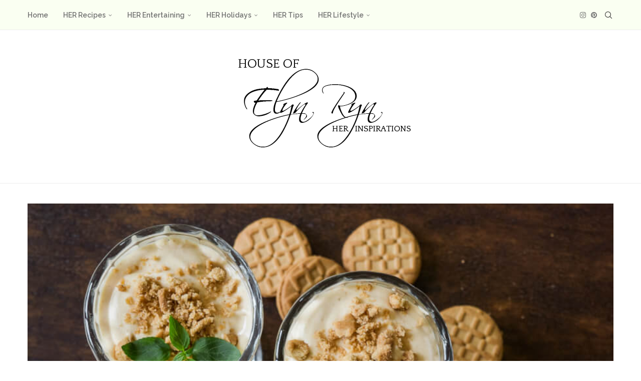

--- FILE ---
content_type: text/html; charset=UTF-8
request_url: https://www.thehouseofelynryn.com/2023/11/05/peanut-butter-banana-pudding/
body_size: 59079
content:
<!DOCTYPE html>
<html lang="en-US">
<head>
    <meta charset="UTF-8">
    <meta http-equiv="X-UA-Compatible" content="IE=edge">
    <meta name="viewport" content="width=device-width, initial-scale=1">
    <link rel="profile" href="https://gmpg.org/xfn/11"/>
    <link rel="alternate" type="application/rss+xml" title="The House of Elyn Ryn RSS Feed"
          href="https://www.thehouseofelynryn.com/feed/"/>
    <link rel="alternate" type="application/atom+xml" title="The House of Elyn Ryn Atom Feed"
          href="https://www.thehouseofelynryn.com/feed/atom/"/>
    <link rel="pingback" href="https://www.thehouseofelynryn.com/xmlrpc.php"/>
    <!--[if lt IE 9]>
	<script src="https://www.thehouseofelynryn.com/wp-content/themes/soledad/js/html5.js"></script>
	<![endif]-->
	<link rel='preconnect' href='https://fonts.googleapis.com' />
<link rel='preconnect' href='https://fonts.gstatic.com' />
<meta http-equiv='x-dns-prefetch-control' content='on'>
<link rel='dns-prefetch' href='//fonts.googleapis.com' />
<link rel='dns-prefetch' href='//fonts.gstatic.com' />
<link rel='dns-prefetch' href='//s.gravatar.com' />
<link rel='dns-prefetch' href='//www.google-analytics.com' />
<meta name='robots' content='index, follow, max-image-preview:large, max-snippet:-1, max-video-preview:-1' />
	<style>img:is([sizes="auto" i], [sizes^="auto," i]) { contain-intrinsic-size: 3000px 1500px }</style>
	
	<!-- This site is optimized with the Yoast SEO plugin v26.5 - https://yoast.com/wordpress/plugins/seo/ -->
	<title>Easy Peanut Butter Banana Pudding: Twist on a Classic Dessert &#8211; The House of Elyn Ryn</title>
	<meta name="description" content="Try peanut butter banana pudding, a twist on classic banana pudding that uses peanut butter sandwich cookies instead of vanilla wafers." />
	<link rel="canonical" href="https://www.thehouseofelynryn.com/2023/11/05/peanut-butter-banana-pudding/" />
	<meta property="og:locale" content="en_US" />
	<meta property="og:type" content="recipe" />
	<meta property="og:title" content="Easy Peanut Butter Banana Pudding: Twist on a Classic Dessert &#8211; The House of Elyn Ryn" />
	<meta property="og:description" content="Try peanut butter banana pudding, a twist on classic banana pudding that uses peanut butter sandwich cookies instead of vanilla wafers." />
	<meta property="og:url" content="https://www.thehouseofelynryn.com/2023/11/05/peanut-butter-banana-pudding/" />
	<meta property="og:site_name" content="The House of Elyn Ryn" />
	<meta property="article:published_time" content="2023-11-06T03:41:42+00:00" />
	<meta property="article:modified_time" content="2025-11-13T05:43:50+00:00" />
	<meta property="og:image" content="https://www.thehouseofelynryn.com/wp-content/uploads/2023/11/DSC09446-2.jpg" />
	<meta property="og:image:width" content="900" />
	<meta property="og:image:height" content="758" />
	<meta property="og:image:type" content="image/jpeg" />
	<meta name="author" content="elyn_ryn" />
	<meta name="twitter:card" content="summary_large_image" />
	<meta name="twitter:label1" content="Written by" />
	<meta name="twitter:data1" content="elyn_ryn" />
	<meta name="twitter:label2" content="Est. reading time" />
	<meta name="twitter:data2" content="6 minutes" />
	<script type="application/ld+json" class="yoast-schema-graph">{"@context":"https://schema.org","@graph":[{"@type":"Article","@id":"https://www.thehouseofelynryn.com/2023/11/05/peanut-butter-banana-pudding/#article","isPartOf":{"@id":"https://www.thehouseofelynryn.com/2023/11/05/peanut-butter-banana-pudding/"},"author":{"name":"elyn_ryn","@id":"https://www.thehouseofelynryn.com/#/schema/person/09d8a71a808f5cb162f37c217d9710e1"},"headline":"Easy Peanut Butter Banana Pudding: Twist on a Classic Dessert","datePublished":"2023-11-06T03:41:42+00:00","dateModified":"2025-11-13T05:43:50+00:00","wordCount":768,"publisher":{"@id":"https://www.thehouseofelynryn.com/#/schema/person/09d8a71a808f5cb162f37c217d9710e1"},"image":{"@id":"https://www.thehouseofelynryn.com/2023/11/05/peanut-butter-banana-pudding/#primaryimage"},"thumbnailUrl":"https://www.thehouseofelynryn.com/wp-content/uploads/2023/11/DSC09446-2.jpg","articleSection":["Desserts","Father's Day","Father's Day Slider","Mother's Day Food","Recipes","Thanksgiving","Thanksgiving Desserts"],"inLanguage":"en-US"},{"@type":"WebPage","@id":"https://www.thehouseofelynryn.com/2023/11/05/peanut-butter-banana-pudding/","url":"https://www.thehouseofelynryn.com/2023/11/05/peanut-butter-banana-pudding/","name":"Easy Peanut Butter Banana Pudding: Twist on a Classic Dessert &#8211; The House of Elyn Ryn","isPartOf":{"@id":"https://www.thehouseofelynryn.com/#website"},"primaryImageOfPage":{"@id":"https://www.thehouseofelynryn.com/2023/11/05/peanut-butter-banana-pudding/#primaryimage"},"image":{"@id":"https://www.thehouseofelynryn.com/2023/11/05/peanut-butter-banana-pudding/#primaryimage"},"thumbnailUrl":"https://www.thehouseofelynryn.com/wp-content/uploads/2023/11/DSC09446-2.jpg","datePublished":"2023-11-06T03:41:42+00:00","dateModified":"2025-11-13T05:43:50+00:00","description":"Try peanut butter banana pudding, a twist on classic banana pudding that uses peanut butter sandwich cookies instead of vanilla wafers.","breadcrumb":{"@id":"https://www.thehouseofelynryn.com/2023/11/05/peanut-butter-banana-pudding/#breadcrumb"},"inLanguage":"en-US","potentialAction":[{"@type":"ReadAction","target":["https://www.thehouseofelynryn.com/2023/11/05/peanut-butter-banana-pudding/"]}]},{"@type":"ImageObject","inLanguage":"en-US","@id":"https://www.thehouseofelynryn.com/2023/11/05/peanut-butter-banana-pudding/#primaryimage","url":"https://www.thehouseofelynryn.com/wp-content/uploads/2023/11/DSC09446-2.jpg","contentUrl":"https://www.thehouseofelynryn.com/wp-content/uploads/2023/11/DSC09446-2.jpg","width":900,"height":758,"caption":"Peanut Butter Banana Pudding"},{"@type":"BreadcrumbList","@id":"https://www.thehouseofelynryn.com/2023/11/05/peanut-butter-banana-pudding/#breadcrumb","itemListElement":[{"@type":"ListItem","position":1,"name":"Home","item":"https://www.thehouseofelynryn.com/"},{"@type":"ListItem","position":2,"name":"Easy Peanut Butter Banana Pudding: Twist on a Classic Dessert"}]},{"@type":"WebSite","@id":"https://www.thehouseofelynryn.com/#website","url":"https://www.thehouseofelynryn.com/","name":"House of Elyn Ryn","description":"Food and table decor for entertaining","publisher":{"@id":"https://www.thehouseofelynryn.com/#/schema/person/09d8a71a808f5cb162f37c217d9710e1"},"potentialAction":[{"@type":"SearchAction","target":{"@type":"EntryPoint","urlTemplate":"https://www.thehouseofelynryn.com/?s={search_term_string}"},"query-input":{"@type":"PropertyValueSpecification","valueRequired":true,"valueName":"search_term_string"}}],"inLanguage":"en-US"},{"@type":["Person","Organization"],"@id":"https://www.thehouseofelynryn.com/#/schema/person/09d8a71a808f5cb162f37c217d9710e1","name":"elyn_ryn","image":{"@type":"ImageObject","inLanguage":"en-US","@id":"https://www.thehouseofelynryn.com/#/schema/person/image/","url":"https://secure.gravatar.com/avatar/dd45d0e6b0622d18fdeb3a540a92b8ceb8d5f9919131851b316d97fb7faddc67?s=96&d=mm&r=g","contentUrl":"https://secure.gravatar.com/avatar/dd45d0e6b0622d18fdeb3a540a92b8ceb8d5f9919131851b316d97fb7faddc67?s=96&d=mm&r=g","caption":"elyn_ryn"},"logo":{"@id":"https://www.thehouseofelynryn.com/#/schema/person/image/"},"sameAs":["https://www.thehouseofelynryn.com","rynnhenn"]},{"@type":"Recipe","name":"Peanut Butter Banana Pudding","author":{"@type":"Person","name":"elyn_ryn"},"description":"A banana pudding recipe with peanut butter cookies, pudding, and topping.","datePublished":"2023-11-05T22:41:42+00:00","image":["https://www.thehouseofelynryn.com/wp-content/uploads/2023/09/DSC09423-1.jpg","https://www.thehouseofelynryn.com/wp-content/uploads/2023/09/DSC09423-1-500x500.jpg","https://www.thehouseofelynryn.com/wp-content/uploads/2023/09/DSC09423-1-500x375.jpg","https://www.thehouseofelynryn.com/wp-content/uploads/2023/09/DSC09423-1-480x270.jpg"],"recipeYield":["8"],"prepTime":"PT15M","totalTime":"PT20M","recipeIngredient":["1 3/4 cups cold whole milk ((or substitute 2 percent))","7 ounces sweetened condensed milk ((1/2 of a 14-ounce can) )","(1) 3.4-ounce box vanilla instant pudding ((Jell-O brand used))","1/2 cup creamy peanut butter","1/2 cup sour cream","6 tablespoons creamy peanut butter","6 tablespoons milk","8 ounces whipped topping, thawed ((Cool-Whip used - see note below))","4-5 large bananas, sliced into circles","1 tablespoon lemon juice","18  peanut butter sandwich cookies, coarsely chopped ((you do not have to remove the cookie filling))"],"recipeInstructions":[{"@type":"HowToSection","name":"Pudding","itemListElement":[{"@type":"HowToStep","text":"In a large bowl, whisk the cold milk and condensed milk together until well combined. Add the pudding and stir until mixed well. Stir in the peanut butter. Mix in the sour cream. Chill for 5 minutes so the pudding will thicken.","name":"In a large bowl, whisk the cold milk and condensed milk together until well combined. Add the pudding and stir until mixed well. Stir in the peanut butter. Mix in the sour cream. Chill for 5 minutes so the pudding will thicken.","url":"https://www.thehouseofelynryn.com/2023/11/05/peanut-butter-banana-pudding/#wprm-recipe-47021-step-0-0"}]},{"@type":"HowToSection","name":"Topping","itemListElement":[{"@type":"HowToStep","text":"Add the peanut butter and milk to a bowl. Whisk until creamy. Then, stir in the whipped topping. Set aside.","name":"Add the peanut butter and milk to a bowl. Whisk until creamy. Then, stir in the whipped topping. Set aside.","url":"https://www.thehouseofelynryn.com/2023/11/05/peanut-butter-banana-pudding/#wprm-recipe-47021-step-1-0"}]},{"@type":"HowToSection","name":"Assembly","itemListElement":[{"@type":"HowToStep","text":"Cut the bananas and add them to a medium-sized bowl. Sprinkle with lemon juice and then gently stir to coat them.","name":"Cut the bananas and add them to a medium-sized bowl. Sprinkle with lemon juice and then gently stir to coat them.","url":"https://www.thehouseofelynryn.com/2023/11/05/peanut-butter-banana-pudding/#wprm-recipe-47021-step-2-0"},{"@type":"HowToStep","text":"Coarsely chop the cookies.","name":"Coarsely chop the cookies.","url":"https://www.thehouseofelynryn.com/2023/11/05/peanut-butter-banana-pudding/#wprm-recipe-47021-step-2-1"},{"@type":"HowToStep","text":"Make the dessert in 8 large dessert bowls or a 9x9-inch casserole dish (or another dish equivalent in size).","name":"Make the dessert in 8 large dessert bowls or a 9x9-inch casserole dish (or another dish equivalent in size).","url":"https://www.thehouseofelynryn.com/2023/11/05/peanut-butter-banana-pudding/#wprm-recipe-47021-step-2-2"},{"@type":"HowToStep","text":"Add a layer of pudding to the dessert bowls or casserole dish. Then layer with half of the bananas. Finally, layer with half of the chopped cookies. Repeat the pudding, banana, and cookie layer, reserving a few chopped cookies to garnish the top of the dessert. Finish by adding the peanut butter topping.","name":"Add a layer of pudding to the dessert bowls or casserole dish. Then layer with half of the bananas. Finally, layer with half of the chopped cookies. Repeat the pudding, banana, and cookie layer, reserving a few chopped cookies to garnish the top of the dessert. Finish by adding the peanut butter topping.","url":"https://www.thehouseofelynryn.com/2023/11/05/peanut-butter-banana-pudding/#wprm-recipe-47021-step-2-3"},{"@type":"HowToStep","text":"Use a rolling pin to finely crush the leftover cookies. Garnish the top with the cookie crumbs.","name":"Use a rolling pin to finely crush the leftover cookies. Garnish the top with the cookie crumbs.","url":"https://www.thehouseofelynryn.com/2023/11/05/peanut-butter-banana-pudding/#wprm-recipe-47021-step-2-4"}]}],"recipeCategory":["Dessert"],"recipeCuisine":["American"],"keywords":"Banana, Banana Pudding, Homemade Peanut Butter Banana Pudding, Peanut Butter Banana Pudding, Peanut Butter Banana Pudding Recipe, Peanut Butter Recipe","@id":"https://www.thehouseofelynryn.com/2023/11/05/peanut-butter-banana-pudding/#recipe","isPartOf":{"@id":"https://www.thehouseofelynryn.com/2023/11/05/peanut-butter-banana-pudding/#article"},"mainEntityOfPage":"https://www.thehouseofelynryn.com/2023/11/05/peanut-butter-banana-pudding/"}]}</script>
	<!-- / Yoast SEO plugin. -->


<link rel='dns-prefetch' href='//www.googletagmanager.com' />
<link rel='dns-prefetch' href='//fonts.googleapis.com' />
<link rel="alternate" type="application/rss+xml" title="The House of Elyn Ryn &raquo; Feed" href="https://www.thehouseofelynryn.com/feed/" />
<link rel="alternate" type="application/rss+xml" title="The House of Elyn Ryn &raquo; Comments Feed" href="https://www.thehouseofelynryn.com/comments/feed/" />
<script>(()=>{"use strict";const e=[400,500,600,700,800,900],t=e=>`wprm-min-${e}`,n=e=>`wprm-max-${e}`,s=new Set,o="ResizeObserver"in window,r=o?new ResizeObserver((e=>{for(const t of e)c(t.target)})):null,i=.5/(window.devicePixelRatio||1);function c(s){const o=s.getBoundingClientRect().width||0;for(let r=0;r<e.length;r++){const c=e[r],a=o<=c+i;o>c+i?s.classList.add(t(c)):s.classList.remove(t(c)),a?s.classList.add(n(c)):s.classList.remove(n(c))}}function a(e){s.has(e)||(s.add(e),r&&r.observe(e),c(e))}!function(e=document){e.querySelectorAll(".wprm-recipe").forEach(a)}();if(new MutationObserver((e=>{for(const t of e)for(const e of t.addedNodes)e instanceof Element&&(e.matches?.(".wprm-recipe")&&a(e),e.querySelectorAll?.(".wprm-recipe").forEach(a))})).observe(document.documentElement,{childList:!0,subtree:!0}),!o){let e=0;addEventListener("resize",(()=>{e&&cancelAnimationFrame(e),e=requestAnimationFrame((()=>s.forEach(c)))}),{passive:!0})}})();</script><link rel='stylesheet' id='sbi_styles-css' href='https://www.thehouseofelynryn.com/wp-content/plugins/instagram-feed/css/sbi-styles.min.css?ver=6.10.0' type='text/css' media='all' />
<style id='wp-emoji-styles-inline-css' type='text/css'>

	img.wp-smiley, img.emoji {
		display: inline !important;
		border: none !important;
		box-shadow: none !important;
		height: 1em !important;
		width: 1em !important;
		margin: 0 0.07em !important;
		vertical-align: -0.1em !important;
		background: none !important;
		padding: 0 !important;
	}
</style>
<link rel='stylesheet' id='wp-block-library-css' href='https://www.thehouseofelynryn.com/wp-includes/css/dist/block-library/style.min.css?ver=ea17e3136a22e73e7c112ceaf7660d4e' type='text/css' media='all' />
<style id='wp-block-library-theme-inline-css' type='text/css'>
.wp-block-audio :where(figcaption){color:#555;font-size:13px;text-align:center}.is-dark-theme .wp-block-audio :where(figcaption){color:#ffffffa6}.wp-block-audio{margin:0 0 1em}.wp-block-code{border:1px solid #ccc;border-radius:4px;font-family:Menlo,Consolas,monaco,monospace;padding:.8em 1em}.wp-block-embed :where(figcaption){color:#555;font-size:13px;text-align:center}.is-dark-theme .wp-block-embed :where(figcaption){color:#ffffffa6}.wp-block-embed{margin:0 0 1em}.blocks-gallery-caption{color:#555;font-size:13px;text-align:center}.is-dark-theme .blocks-gallery-caption{color:#ffffffa6}:root :where(.wp-block-image figcaption){color:#555;font-size:13px;text-align:center}.is-dark-theme :root :where(.wp-block-image figcaption){color:#ffffffa6}.wp-block-image{margin:0 0 1em}.wp-block-pullquote{border-bottom:4px solid;border-top:4px solid;color:currentColor;margin-bottom:1.75em}.wp-block-pullquote cite,.wp-block-pullquote footer,.wp-block-pullquote__citation{color:currentColor;font-size:.8125em;font-style:normal;text-transform:uppercase}.wp-block-quote{border-left:.25em solid;margin:0 0 1.75em;padding-left:1em}.wp-block-quote cite,.wp-block-quote footer{color:currentColor;font-size:.8125em;font-style:normal;position:relative}.wp-block-quote:where(.has-text-align-right){border-left:none;border-right:.25em solid;padding-left:0;padding-right:1em}.wp-block-quote:where(.has-text-align-center){border:none;padding-left:0}.wp-block-quote.is-large,.wp-block-quote.is-style-large,.wp-block-quote:where(.is-style-plain){border:none}.wp-block-search .wp-block-search__label{font-weight:700}.wp-block-search__button{border:1px solid #ccc;padding:.375em .625em}:where(.wp-block-group.has-background){padding:1.25em 2.375em}.wp-block-separator.has-css-opacity{opacity:.4}.wp-block-separator{border:none;border-bottom:2px solid;margin-left:auto;margin-right:auto}.wp-block-separator.has-alpha-channel-opacity{opacity:1}.wp-block-separator:not(.is-style-wide):not(.is-style-dots){width:100px}.wp-block-separator.has-background:not(.is-style-dots){border-bottom:none;height:1px}.wp-block-separator.has-background:not(.is-style-wide):not(.is-style-dots){height:2px}.wp-block-table{margin:0 0 1em}.wp-block-table td,.wp-block-table th{word-break:normal}.wp-block-table :where(figcaption){color:#555;font-size:13px;text-align:center}.is-dark-theme .wp-block-table :where(figcaption){color:#ffffffa6}.wp-block-video :where(figcaption){color:#555;font-size:13px;text-align:center}.is-dark-theme .wp-block-video :where(figcaption){color:#ffffffa6}.wp-block-video{margin:0 0 1em}:root :where(.wp-block-template-part.has-background){margin-bottom:0;margin-top:0;padding:1.25em 2.375em}
</style>
<style id='classic-theme-styles-inline-css' type='text/css'>
/*! This file is auto-generated */
.wp-block-button__link{color:#fff;background-color:#32373c;border-radius:9999px;box-shadow:none;text-decoration:none;padding:calc(.667em + 2px) calc(1.333em + 2px);font-size:1.125em}.wp-block-file__button{background:#32373c;color:#fff;text-decoration:none}
</style>
<style id='block-soledad-style-inline-css' type='text/css'>
.pchead-e-block{--pcborder-cl:#dedede;--pcaccent-cl:#6eb48c}.heading1-style-1>h1,.heading1-style-2>h1,.heading2-style-1>h2,.heading2-style-2>h2,.heading3-style-1>h3,.heading3-style-2>h3,.heading4-style-1>h4,.heading4-style-2>h4,.heading5-style-1>h5,.heading5-style-2>h5{padding-bottom:8px;border-bottom:1px solid var(--pcborder-cl);overflow:hidden}.heading1-style-2>h1,.heading2-style-2>h2,.heading3-style-2>h3,.heading4-style-2>h4,.heading5-style-2>h5{border-bottom-width:0;position:relative}.heading1-style-2>h1:before,.heading2-style-2>h2:before,.heading3-style-2>h3:before,.heading4-style-2>h4:before,.heading5-style-2>h5:before{content:'';width:50px;height:2px;bottom:0;left:0;z-index:2;background:var(--pcaccent-cl);position:absolute}.heading1-style-2>h1:after,.heading2-style-2>h2:after,.heading3-style-2>h3:after,.heading4-style-2>h4:after,.heading5-style-2>h5:after{content:'';width:100%;height:2px;bottom:0;left:20px;z-index:1;background:var(--pcborder-cl);position:absolute}.heading1-style-3>h1,.heading1-style-4>h1,.heading2-style-3>h2,.heading2-style-4>h2,.heading3-style-3>h3,.heading3-style-4>h3,.heading4-style-3>h4,.heading4-style-4>h4,.heading5-style-3>h5,.heading5-style-4>h5{position:relative;padding-left:20px}.heading1-style-3>h1:before,.heading1-style-4>h1:before,.heading2-style-3>h2:before,.heading2-style-4>h2:before,.heading3-style-3>h3:before,.heading3-style-4>h3:before,.heading4-style-3>h4:before,.heading4-style-4>h4:before,.heading5-style-3>h5:before,.heading5-style-4>h5:before{width:10px;height:100%;content:'';position:absolute;top:0;left:0;bottom:0;background:var(--pcaccent-cl)}.heading1-style-4>h1,.heading2-style-4>h2,.heading3-style-4>h3,.heading4-style-4>h4,.heading5-style-4>h5{padding:10px 20px;background:#f1f1f1}.heading1-style-5>h1,.heading2-style-5>h2,.heading3-style-5>h3,.heading4-style-5>h4,.heading5-style-5>h5{position:relative;z-index:1}.heading1-style-5>h1:before,.heading2-style-5>h2:before,.heading3-style-5>h3:before,.heading4-style-5>h4:before,.heading5-style-5>h5:before{content:"";position:absolute;left:0;bottom:0;width:200px;height:50%;transform:skew(-25deg) translateX(0);background:var(--pcaccent-cl);z-index:-1;opacity:.4}.heading1-style-6>h1,.heading2-style-6>h2,.heading3-style-6>h3,.heading4-style-6>h4,.heading5-style-6>h5{text-decoration:underline;text-underline-offset:2px;text-decoration-thickness:4px;text-decoration-color:var(--pcaccent-cl)}
</style>
<link rel='stylesheet' id='wprm-public-css' href='https://www.thehouseofelynryn.com/wp-content/plugins/wp-recipe-maker/dist/public-modern.css?ver=10.2.2' type='text/css' media='all' />
<link rel='stylesheet' id='wprmp-public-css' href='https://www.thehouseofelynryn.com/wp-content/plugins/wp-recipe-maker-premium/dist/public-pro.css?ver=10.2.2' type='text/css' media='all' />
<style id='global-styles-inline-css' type='text/css'>
:root{--wp--preset--aspect-ratio--square: 1;--wp--preset--aspect-ratio--4-3: 4/3;--wp--preset--aspect-ratio--3-4: 3/4;--wp--preset--aspect-ratio--3-2: 3/2;--wp--preset--aspect-ratio--2-3: 2/3;--wp--preset--aspect-ratio--16-9: 16/9;--wp--preset--aspect-ratio--9-16: 9/16;--wp--preset--color--black: #000000;--wp--preset--color--cyan-bluish-gray: #abb8c3;--wp--preset--color--white: #ffffff;--wp--preset--color--pale-pink: #f78da7;--wp--preset--color--vivid-red: #cf2e2e;--wp--preset--color--luminous-vivid-orange: #ff6900;--wp--preset--color--luminous-vivid-amber: #fcb900;--wp--preset--color--light-green-cyan: #7bdcb5;--wp--preset--color--vivid-green-cyan: #00d084;--wp--preset--color--pale-cyan-blue: #8ed1fc;--wp--preset--color--vivid-cyan-blue: #0693e3;--wp--preset--color--vivid-purple: #9b51e0;--wp--preset--gradient--vivid-cyan-blue-to-vivid-purple: linear-gradient(135deg,rgba(6,147,227,1) 0%,rgb(155,81,224) 100%);--wp--preset--gradient--light-green-cyan-to-vivid-green-cyan: linear-gradient(135deg,rgb(122,220,180) 0%,rgb(0,208,130) 100%);--wp--preset--gradient--luminous-vivid-amber-to-luminous-vivid-orange: linear-gradient(135deg,rgba(252,185,0,1) 0%,rgba(255,105,0,1) 100%);--wp--preset--gradient--luminous-vivid-orange-to-vivid-red: linear-gradient(135deg,rgba(255,105,0,1) 0%,rgb(207,46,46) 100%);--wp--preset--gradient--very-light-gray-to-cyan-bluish-gray: linear-gradient(135deg,rgb(238,238,238) 0%,rgb(169,184,195) 100%);--wp--preset--gradient--cool-to-warm-spectrum: linear-gradient(135deg,rgb(74,234,220) 0%,rgb(151,120,209) 20%,rgb(207,42,186) 40%,rgb(238,44,130) 60%,rgb(251,105,98) 80%,rgb(254,248,76) 100%);--wp--preset--gradient--blush-light-purple: linear-gradient(135deg,rgb(255,206,236) 0%,rgb(152,150,240) 100%);--wp--preset--gradient--blush-bordeaux: linear-gradient(135deg,rgb(254,205,165) 0%,rgb(254,45,45) 50%,rgb(107,0,62) 100%);--wp--preset--gradient--luminous-dusk: linear-gradient(135deg,rgb(255,203,112) 0%,rgb(199,81,192) 50%,rgb(65,88,208) 100%);--wp--preset--gradient--pale-ocean: linear-gradient(135deg,rgb(255,245,203) 0%,rgb(182,227,212) 50%,rgb(51,167,181) 100%);--wp--preset--gradient--electric-grass: linear-gradient(135deg,rgb(202,248,128) 0%,rgb(113,206,126) 100%);--wp--preset--gradient--midnight: linear-gradient(135deg,rgb(2,3,129) 0%,rgb(40,116,252) 100%);--wp--preset--font-size--small: 12px;--wp--preset--font-size--medium: 20px;--wp--preset--font-size--large: 32px;--wp--preset--font-size--x-large: 42px;--wp--preset--font-size--normal: 14px;--wp--preset--font-size--huge: 42px;--wp--preset--spacing--20: 0.44rem;--wp--preset--spacing--30: 0.67rem;--wp--preset--spacing--40: 1rem;--wp--preset--spacing--50: 1.5rem;--wp--preset--spacing--60: 2.25rem;--wp--preset--spacing--70: 3.38rem;--wp--preset--spacing--80: 5.06rem;--wp--preset--shadow--natural: 6px 6px 9px rgba(0, 0, 0, 0.2);--wp--preset--shadow--deep: 12px 12px 50px rgba(0, 0, 0, 0.4);--wp--preset--shadow--sharp: 6px 6px 0px rgba(0, 0, 0, 0.2);--wp--preset--shadow--outlined: 6px 6px 0px -3px rgba(255, 255, 255, 1), 6px 6px rgba(0, 0, 0, 1);--wp--preset--shadow--crisp: 6px 6px 0px rgba(0, 0, 0, 1);}:where(.is-layout-flex){gap: 0.5em;}:where(.is-layout-grid){gap: 0.5em;}body .is-layout-flex{display: flex;}.is-layout-flex{flex-wrap: wrap;align-items: center;}.is-layout-flex > :is(*, div){margin: 0;}body .is-layout-grid{display: grid;}.is-layout-grid > :is(*, div){margin: 0;}:where(.wp-block-columns.is-layout-flex){gap: 2em;}:where(.wp-block-columns.is-layout-grid){gap: 2em;}:where(.wp-block-post-template.is-layout-flex){gap: 1.25em;}:where(.wp-block-post-template.is-layout-grid){gap: 1.25em;}.has-black-color{color: var(--wp--preset--color--black) !important;}.has-cyan-bluish-gray-color{color: var(--wp--preset--color--cyan-bluish-gray) !important;}.has-white-color{color: var(--wp--preset--color--white) !important;}.has-pale-pink-color{color: var(--wp--preset--color--pale-pink) !important;}.has-vivid-red-color{color: var(--wp--preset--color--vivid-red) !important;}.has-luminous-vivid-orange-color{color: var(--wp--preset--color--luminous-vivid-orange) !important;}.has-luminous-vivid-amber-color{color: var(--wp--preset--color--luminous-vivid-amber) !important;}.has-light-green-cyan-color{color: var(--wp--preset--color--light-green-cyan) !important;}.has-vivid-green-cyan-color{color: var(--wp--preset--color--vivid-green-cyan) !important;}.has-pale-cyan-blue-color{color: var(--wp--preset--color--pale-cyan-blue) !important;}.has-vivid-cyan-blue-color{color: var(--wp--preset--color--vivid-cyan-blue) !important;}.has-vivid-purple-color{color: var(--wp--preset--color--vivid-purple) !important;}.has-black-background-color{background-color: var(--wp--preset--color--black) !important;}.has-cyan-bluish-gray-background-color{background-color: var(--wp--preset--color--cyan-bluish-gray) !important;}.has-white-background-color{background-color: var(--wp--preset--color--white) !important;}.has-pale-pink-background-color{background-color: var(--wp--preset--color--pale-pink) !important;}.has-vivid-red-background-color{background-color: var(--wp--preset--color--vivid-red) !important;}.has-luminous-vivid-orange-background-color{background-color: var(--wp--preset--color--luminous-vivid-orange) !important;}.has-luminous-vivid-amber-background-color{background-color: var(--wp--preset--color--luminous-vivid-amber) !important;}.has-light-green-cyan-background-color{background-color: var(--wp--preset--color--light-green-cyan) !important;}.has-vivid-green-cyan-background-color{background-color: var(--wp--preset--color--vivid-green-cyan) !important;}.has-pale-cyan-blue-background-color{background-color: var(--wp--preset--color--pale-cyan-blue) !important;}.has-vivid-cyan-blue-background-color{background-color: var(--wp--preset--color--vivid-cyan-blue) !important;}.has-vivid-purple-background-color{background-color: var(--wp--preset--color--vivid-purple) !important;}.has-black-border-color{border-color: var(--wp--preset--color--black) !important;}.has-cyan-bluish-gray-border-color{border-color: var(--wp--preset--color--cyan-bluish-gray) !important;}.has-white-border-color{border-color: var(--wp--preset--color--white) !important;}.has-pale-pink-border-color{border-color: var(--wp--preset--color--pale-pink) !important;}.has-vivid-red-border-color{border-color: var(--wp--preset--color--vivid-red) !important;}.has-luminous-vivid-orange-border-color{border-color: var(--wp--preset--color--luminous-vivid-orange) !important;}.has-luminous-vivid-amber-border-color{border-color: var(--wp--preset--color--luminous-vivid-amber) !important;}.has-light-green-cyan-border-color{border-color: var(--wp--preset--color--light-green-cyan) !important;}.has-vivid-green-cyan-border-color{border-color: var(--wp--preset--color--vivid-green-cyan) !important;}.has-pale-cyan-blue-border-color{border-color: var(--wp--preset--color--pale-cyan-blue) !important;}.has-vivid-cyan-blue-border-color{border-color: var(--wp--preset--color--vivid-cyan-blue) !important;}.has-vivid-purple-border-color{border-color: var(--wp--preset--color--vivid-purple) !important;}.has-vivid-cyan-blue-to-vivid-purple-gradient-background{background: var(--wp--preset--gradient--vivid-cyan-blue-to-vivid-purple) !important;}.has-light-green-cyan-to-vivid-green-cyan-gradient-background{background: var(--wp--preset--gradient--light-green-cyan-to-vivid-green-cyan) !important;}.has-luminous-vivid-amber-to-luminous-vivid-orange-gradient-background{background: var(--wp--preset--gradient--luminous-vivid-amber-to-luminous-vivid-orange) !important;}.has-luminous-vivid-orange-to-vivid-red-gradient-background{background: var(--wp--preset--gradient--luminous-vivid-orange-to-vivid-red) !important;}.has-very-light-gray-to-cyan-bluish-gray-gradient-background{background: var(--wp--preset--gradient--very-light-gray-to-cyan-bluish-gray) !important;}.has-cool-to-warm-spectrum-gradient-background{background: var(--wp--preset--gradient--cool-to-warm-spectrum) !important;}.has-blush-light-purple-gradient-background{background: var(--wp--preset--gradient--blush-light-purple) !important;}.has-blush-bordeaux-gradient-background{background: var(--wp--preset--gradient--blush-bordeaux) !important;}.has-luminous-dusk-gradient-background{background: var(--wp--preset--gradient--luminous-dusk) !important;}.has-pale-ocean-gradient-background{background: var(--wp--preset--gradient--pale-ocean) !important;}.has-electric-grass-gradient-background{background: var(--wp--preset--gradient--electric-grass) !important;}.has-midnight-gradient-background{background: var(--wp--preset--gradient--midnight) !important;}.has-small-font-size{font-size: var(--wp--preset--font-size--small) !important;}.has-medium-font-size{font-size: var(--wp--preset--font-size--medium) !important;}.has-large-font-size{font-size: var(--wp--preset--font-size--large) !important;}.has-x-large-font-size{font-size: var(--wp--preset--font-size--x-large) !important;}
:where(.wp-block-post-template.is-layout-flex){gap: 1.25em;}:where(.wp-block-post-template.is-layout-grid){gap: 1.25em;}
:where(.wp-block-columns.is-layout-flex){gap: 2em;}:where(.wp-block-columns.is-layout-grid){gap: 2em;}
:root :where(.wp-block-pullquote){font-size: 1.5em;line-height: 1.6;}
</style>
<link rel='stylesheet' id='wpurp_style_minified-css' href='https://www.thehouseofelynryn.com/wp-content/plugins/wp-ultimate-recipe-premium/core/assets/wpurp-public-forced.css?ver=3.12.8' type='text/css' media='all' />
<link rel='stylesheet' id='wpurp_style1-css' href='https://www.thehouseofelynryn.com/wp-content/plugins/wp-ultimate-recipe-premium/core/vendor/font-awesome/css/font-awesome.min.css?ver=3.12.8' type='text/css' media='all' />
<link rel='stylesheet' id='wpurp_style2-css' href='https://fonts.googleapis.com/css?family=Open+Sans&#038;ver=3.12.8' type='text/css' media='all' />
<link rel='stylesheet' id='wpurp_style3-css' href='https://www.thehouseofelynryn.com/wp-content/plugins/wp-ultimate-recipe-premium/core/vendor/select2/select2.css?ver=3.12.8' type='text/css' media='all' />
<link rel='stylesheet' id='wpupg_public-css' href='https://www.thehouseofelynryn.com/wp-content/plugins/wp-ultimate-recipe-premium/premium/vendor/wp-ultimate-post-grid-premium/core/dist/public.css?ver=2.8.2' type='text/css' media='all' />
<link rel='stylesheet' id='wpupg_public_premium-css' href='https://www.thehouseofelynryn.com/wp-content/plugins/wp-ultimate-recipe-premium/premium/vendor/wp-ultimate-post-grid-premium/premium/dist/public.css?ver=2.8.2' type='text/css' media='all' />
<link rel='stylesheet' id='penci-fonts-css' href='https://fonts.googleapis.com/css?family=Source+Serif+Pro%3A300%2C300italic%2C400%2C400italic%2C500%2C500italic%2C700%2C700italic%2C800%2C800italic%7CLato%3A300%2C300italic%2C400%2C400italic%2C500%2C500italic%2C700%2C700italic%2C800%2C800italic%7CRaleway%3A300%2C300italic%2C400%2C400italic%2C500%2C500italic%2C600%2C600italic%2C700%2C700italic%2C800%2C800italic%26subset%3Dlatin%2Ccyrillic%2Ccyrillic-ext%2Cgreek%2Cgreek-ext%2Clatin-ext&#038;display=swap&#038;ver=8.6.7' type='text/css' media='' />
<link rel='stylesheet' id='penci-main-style-css' href='https://www.thehouseofelynryn.com/wp-content/themes/soledad/main.css?ver=8.6.7' type='text/css' media='all' />
<link rel='stylesheet' id='penci-swiper-bundle-css' href='https://www.thehouseofelynryn.com/wp-content/themes/soledad/css/swiper-bundle.min.css?ver=8.6.7' type='text/css' media='all' />
<link rel='stylesheet' id='penci-font-awesomeold-css' href='https://www.thehouseofelynryn.com/wp-content/themes/soledad/css/font-awesome.4.7.0.swap.min.css?ver=4.7.0' type='text/css' media='all' />
<link rel='stylesheet' id='penci_icon-css' href='https://www.thehouseofelynryn.com/wp-content/themes/soledad/css/penci-icon.css?ver=8.6.7' type='text/css' media='all' />
<link rel='stylesheet' id='penci_style-css' href='https://www.thehouseofelynryn.com/wp-content/themes/soledad/style.css?ver=8.6.7' type='text/css' media='all' />
<link rel='stylesheet' id='penci_social_counter-css' href='https://www.thehouseofelynryn.com/wp-content/themes/soledad/css/social-counter.css?ver=8.6.7' type='text/css' media='all' />
<link rel='stylesheet' id='penci-recipe-css-css' href='https://www.thehouseofelynryn.com/wp-content/plugins/penci-recipe/css/recipe.css?ver=4.0' type='text/css' media='all' />
<script type="text/javascript" src="https://www.thehouseofelynryn.com/wp-includes/js/jquery/jquery.min.js?ver=3.7.1" id="jquery-core-js"></script>
<script type="text/javascript" src="https://www.thehouseofelynryn.com/wp-includes/js/jquery/jquery-migrate.min.js?ver=3.4.1" id="jquery-migrate-js"></script>

<!-- Google tag (gtag.js) snippet added by Site Kit -->
<!-- Google Analytics snippet added by Site Kit -->
<script type="text/javascript" src="https://www.googletagmanager.com/gtag/js?id=G-360H2TXW3P" id="google_gtagjs-js" async></script>
<script type="text/javascript" id="google_gtagjs-js-after">
/* <![CDATA[ */
window.dataLayer = window.dataLayer || [];function gtag(){dataLayer.push(arguments);}
gtag("set","linker",{"domains":["www.thehouseofelynryn.com"]});
gtag("js", new Date());
gtag("set", "developer_id.dZTNiMT", true);
gtag("config", "G-360H2TXW3P");
/* ]]> */
</script>
<link rel="https://api.w.org/" href="https://www.thehouseofelynryn.com/wp-json/" /><link rel="alternate" title="JSON" type="application/json" href="https://www.thehouseofelynryn.com/wp-json/wp/v2/posts/46380" /><link rel="EditURI" type="application/rsd+xml" title="RSD" href="https://www.thehouseofelynryn.com/xmlrpc.php?rsd" />
<link rel="alternate" title="oEmbed (JSON)" type="application/json+oembed" href="https://www.thehouseofelynryn.com/wp-json/oembed/1.0/embed?url=https%3A%2F%2Fwww.thehouseofelynryn.com%2F2023%2F11%2F05%2Fpeanut-butter-banana-pudding%2F" />
<link rel="alternate" title="oEmbed (XML)" type="text/xml+oembed" href="https://www.thehouseofelynryn.com/wp-json/oembed/1.0/embed?url=https%3A%2F%2Fwww.thehouseofelynryn.com%2F2023%2F11%2F05%2Fpeanut-butter-banana-pudding%2F&#038;format=xml" />
<meta name="generator" content="Site Kit by Google 1.171.0" /><style type="text/css"> .tippy-box[data-theme~="wprm"] { background-color: #333333; color: #FFFFFF; } .tippy-box[data-theme~="wprm"][data-placement^="top"] > .tippy-arrow::before { border-top-color: #333333; } .tippy-box[data-theme~="wprm"][data-placement^="bottom"] > .tippy-arrow::before { border-bottom-color: #333333; } .tippy-box[data-theme~="wprm"][data-placement^="left"] > .tippy-arrow::before { border-left-color: #333333; } .tippy-box[data-theme~="wprm"][data-placement^="right"] > .tippy-arrow::before { border-right-color: #333333; } .tippy-box[data-theme~="wprm"] a { color: #FFFFFF; } .wprm-comment-rating svg { width: 18px !important; height: 18px !important; } img.wprm-comment-rating { width: 90px !important; height: 18px !important; } body { --comment-rating-star-color: #343434; } body { --wprm-popup-font-size: 16px; } body { --wprm-popup-background: #ffffff; } body { --wprm-popup-title: #000000; } body { --wprm-popup-content: #444444; } body { --wprm-popup-button-background: #444444; } body { --wprm-popup-button-text: #ffffff; } body { --wprm-popup-accent: #747B2D; }</style><style type="text/css">.wprm-glossary-term {color: #dcebd5;text-decoration: underline;cursor: help;}</style><style type="text/css">.wpupg-grid { transition: height 0.8s; }</style><meta name="p:domain_verify" content="dac8b071735a27435457f5b1c58b24b8"/><style id="penci-custom-style" type="text/css">body{ --pcbg-cl: #fff; --pctext-cl: #313131; --pcborder-cl: #dedede; --pcheading-cl: #313131; --pcmeta-cl: #888888; --pcaccent-cl: #6eb48c; --pcbody-font: 'PT Serif', serif; --pchead-font: 'Raleway', sans-serif; --pchead-wei: bold; --pcava_bdr:10px;--pcajs_fvw:470px;--pcajs_fvmw:220px; } .single.penci-body-single-style-5 #header, .single.penci-body-single-style-6 #header, .single.penci-body-single-style-10 #header, .single.penci-body-single-style-5 .pc-wrapbuilder-header, .single.penci-body-single-style-6 .pc-wrapbuilder-header, .single.penci-body-single-style-10 .pc-wrapbuilder-header { --pchd-mg: 40px; } .fluid-width-video-wrapper > div { position: absolute; left: 0; right: 0; top: 0; width: 100%; height: 100%; } .yt-video-place { position: relative; text-align: center; } .yt-video-place.embed-responsive .start-video { display: block; top: 0; left: 0; bottom: 0; right: 0; position: absolute; transform: none; } .yt-video-place.embed-responsive .start-video img { margin: 0; padding: 0; top: 50%; display: inline-block; position: absolute; left: 50%; transform: translate(-50%, -50%); width: 68px; height: auto; } .mfp-bg { top: 0; left: 0; width: 100%; height: 100%; z-index: 9999999; overflow: hidden; position: fixed; background: #0b0b0b; opacity: .8; filter: alpha(opacity=80) } .mfp-wrap { top: 0; left: 0; width: 100%; height: 100%; z-index: 9999999; position: fixed; outline: none !important; -webkit-backface-visibility: hidden } .penci-image-holder:before{ padding-top: 135.4%; } body { --pchead-font: 'Source Serif Pro', serif; } body { --pcbody-font: 'Lato', sans-serif; } p{ line-height: 1.8; } #navigation .menu > li > a, #navigation ul.menu ul.sub-menu li > a, .navigation ul.menu ul.sub-menu li > a, .penci-menu-hbg .menu li a, #sidebar-nav .menu li a { font-family: 'Raleway', sans-serif; font-weight: normal; } .penci-hide-tagupdated{ display: none !important; } .header-slogan .header-slogan-text { font-style:normal; } .header-slogan .header-slogan-text { font-weight:normal; } body, .widget ul li a{ font-size: 18px; } .widget ul li, .widget ol li, .post-entry, p, .post-entry p { font-size: 18px; line-height: 1.8; } body { --pchead-wei: 900; } .featured-area.featured-style-42 .item-inner-content, .featured-style-41 .swiper-slide, .slider-40-wrapper .nav-thumb-creative .thumb-container:after,.penci-slider44-t-item:before,.penci-slider44-main-wrapper .item, .featured-area .penci-image-holder, .featured-area .penci-slider4-overlay, .featured-area .penci-slide-overlay .overlay-link, .featured-style-29 .featured-slider-overlay, .penci-slider38-overlay{ border-radius: ; -webkit-border-radius: ; } .penci-featured-content-right:before{ border-top-right-radius: ; border-bottom-right-radius: ; } .penci-flat-overlay .penci-slide-overlay .penci-mag-featured-content:before{ border-bottom-left-radius: ; border-bottom-right-radius: ; } .container-single .post-image{ border-radius: ; -webkit-border-radius: ; } .penci-mega-post-inner, .penci-mega-thumbnail .penci-image-holder{ border-radius: ; -webkit-border-radius: ; } #navigation .menu > li > a, #navigation ul.menu ul.sub-menu li > a, .navigation ul.menu ul.sub-menu li > a, .penci-menu-hbg .menu li a, #sidebar-nav .menu li a, #navigation .penci-megamenu .penci-mega-child-categories a, .navigation .penci-megamenu .penci-mega-child-categories a{ font-weight: 600; } body.penci-body-boxed { background-color:#ffffff; } body.penci-body-boxed { background-image: url(https://soledad.pencidesign.com/soledad-food/wp-content/uploads/sites/2/2017/06/background-food.jpg); } body.penci-body-boxed { background-repeat:no-repeat; } body.penci-body-boxed { background-attachment:fixed; } body.penci-body-boxed { background-size:auto; } #header .inner-header .container { padding:40px 0; } .editor-styles-wrapper, body{ --pcaccent-cl: #689f38; } .penci-menuhbg-toggle:hover .lines-button:after, .penci-menuhbg-toggle:hover .penci-lines:before, .penci-menuhbg-toggle:hover .penci-lines:after,.tags-share-box.tags-share-box-s2 .post-share-plike,.penci-video_playlist .penci-playlist-title,.pencisc-column-2.penci-video_playlist .penci-video-nav .playlist-panel-item, .pencisc-column-1.penci-video_playlist .penci-video-nav .playlist-panel-item,.penci-video_playlist .penci-custom-scroll::-webkit-scrollbar-thumb, .pencisc-button, .post-entry .pencisc-button, .penci-dropcap-box, .penci-dropcap-circle, .penci-login-register input[type="submit"]:hover, .penci-ld .penci-ldin:before, .penci-ldspinner > div{ background: #689f38; } a, .post-entry .penci-portfolio-filter ul li a:hover, .penci-portfolio-filter ul li a:hover, .penci-portfolio-filter ul li.active a, .post-entry .penci-portfolio-filter ul li.active a, .penci-countdown .countdown-amount, .archive-box h1, .post-entry a, .container.penci-breadcrumb span a:hover,.container.penci-breadcrumb a:hover, .post-entry blockquote:before, .post-entry blockquote cite, .post-entry blockquote .author, .wpb_text_column blockquote:before, .wpb_text_column blockquote cite, .wpb_text_column blockquote .author, .penci-pagination a:hover, ul.penci-topbar-menu > li a:hover, div.penci-topbar-menu > ul > li a:hover, .penci-recipe-heading a.penci-recipe-print,.penci-review-metas .penci-review-btnbuy, .main-nav-social a:hover, .widget-social .remove-circle a:hover i, .penci-recipe-index .cat > a.penci-cat-name, #bbpress-forums li.bbp-body ul.forum li.bbp-forum-info a:hover, #bbpress-forums li.bbp-body ul.topic li.bbp-topic-title a:hover, #bbpress-forums li.bbp-body ul.forum li.bbp-forum-info .bbp-forum-content a, #bbpress-forums li.bbp-body ul.topic p.bbp-topic-meta a, #bbpress-forums .bbp-breadcrumb a:hover, #bbpress-forums .bbp-forum-freshness a:hover, #bbpress-forums .bbp-topic-freshness a:hover, #buddypress ul.item-list li div.item-title a, #buddypress ul.item-list li h4 a, #buddypress .activity-header a:first-child, #buddypress .comment-meta a:first-child, #buddypress .acomment-meta a:first-child, div.bbp-template-notice a:hover, .penci-menu-hbg .menu li a .indicator:hover, .penci-menu-hbg .menu li a:hover, #sidebar-nav .menu li a:hover, .penci-rlt-popup .rltpopup-meta .rltpopup-title:hover, .penci-video_playlist .penci-video-playlist-item .penci-video-title:hover, .penci_list_shortcode li:before, .penci-dropcap-box-outline, .penci-dropcap-circle-outline, .penci-dropcap-regular, .penci-dropcap-bold{ color: #689f38; } .penci-home-popular-post ul.slick-dots li button:hover, .penci-home-popular-post ul.slick-dots li.slick-active button, .post-entry blockquote .author span:after, .error-image:after, .error-404 .go-back-home a:after, .penci-header-signup-form, .woocommerce span.onsale, .woocommerce #respond input#submit:hover, .woocommerce a.button:hover, .woocommerce button.button:hover, .woocommerce input.button:hover, .woocommerce nav.woocommerce-pagination ul li span.current, .woocommerce div.product .entry-summary div[itemprop="description"]:before, .woocommerce div.product .entry-summary div[itemprop="description"] blockquote .author span:after, .woocommerce div.product .woocommerce-tabs #tab-description blockquote .author span:after, .woocommerce #respond input#submit.alt:hover, .woocommerce a.button.alt:hover, .woocommerce button.button.alt:hover, .woocommerce input.button.alt:hover, .pcheader-icon.shoping-cart-icon > a > span, #penci-demobar .buy-button, #penci-demobar .buy-button:hover, .penci-recipe-heading a.penci-recipe-print:hover,.penci-review-metas .penci-review-btnbuy:hover, .penci-review-process span, .penci-review-score-total, #navigation.menu-style-2 ul.menu ul.sub-menu:before, #navigation.menu-style-2 .menu ul ul.sub-menu:before, .penci-go-to-top-floating, .post-entry.blockquote-style-2 blockquote:before, #bbpress-forums #bbp-search-form .button, #bbpress-forums #bbp-search-form .button:hover, .wrapper-boxed .bbp-pagination-links span.current, #bbpress-forums #bbp_reply_submit:hover, #bbpress-forums #bbp_topic_submit:hover,#main .bbp-login-form .bbp-submit-wrapper button[type="submit"]:hover, #buddypress .dir-search input[type=submit], #buddypress .groups-members-search input[type=submit], #buddypress button:hover, #buddypress a.button:hover, #buddypress a.button:focus, #buddypress input[type=button]:hover, #buddypress input[type=reset]:hover, #buddypress ul.button-nav li a:hover, #buddypress ul.button-nav li.current a, #buddypress div.generic-button a:hover, #buddypress .comment-reply-link:hover, #buddypress input[type=submit]:hover, #buddypress div.pagination .pagination-links .current, #buddypress div.item-list-tabs ul li.selected a, #buddypress div.item-list-tabs ul li.current a, #buddypress div.item-list-tabs ul li a:hover, #buddypress table.notifications thead tr, #buddypress table.notifications-settings thead tr, #buddypress table.profile-settings thead tr, #buddypress table.profile-fields thead tr, #buddypress table.wp-profile-fields thead tr, #buddypress table.messages-notices thead tr, #buddypress table.forum thead tr, #buddypress input[type=submit] { background-color: #689f38; } .penci-pagination ul.page-numbers li span.current, #comments_pagination span { color: #fff; background: #689f38; border-color: #689f38; } .footer-instagram h4.footer-instagram-title > span:before, .woocommerce nav.woocommerce-pagination ul li span.current, .penci-pagination.penci-ajax-more a.penci-ajax-more-button:hover, .penci-recipe-heading a.penci-recipe-print:hover,.penci-review-metas .penci-review-btnbuy:hover, .home-featured-cat-content.style-14 .magcat-padding:before, .wrapper-boxed .bbp-pagination-links span.current, #buddypress .dir-search input[type=submit], #buddypress .groups-members-search input[type=submit], #buddypress button:hover, #buddypress a.button:hover, #buddypress a.button:focus, #buddypress input[type=button]:hover, #buddypress input[type=reset]:hover, #buddypress ul.button-nav li a:hover, #buddypress ul.button-nav li.current a, #buddypress div.generic-button a:hover, #buddypress .comment-reply-link:hover, #buddypress input[type=submit]:hover, #buddypress div.pagination .pagination-links .current, #buddypress input[type=submit], form.pc-searchform.penci-hbg-search-form input.search-input:hover, form.pc-searchform.penci-hbg-search-form input.search-input:focus, .penci-dropcap-box-outline, .penci-dropcap-circle-outline { border-color: #689f38; } .woocommerce .woocommerce-error, .woocommerce .woocommerce-info, .woocommerce .woocommerce-message { border-top-color: #689f38; } .penci-slider ol.penci-control-nav li a.penci-active, .penci-slider ol.penci-control-nav li a:hover, .penci-related-carousel .penci-owl-dot.active span, .penci-owl-carousel-slider .penci-owl-dot.active span{ border-color: #689f38; background-color: #689f38; } .woocommerce .woocommerce-message:before, .woocommerce form.checkout table.shop_table .order-total .amount, .woocommerce ul.products li.product .price ins, .woocommerce ul.products li.product .price, .woocommerce div.product p.price ins, .woocommerce div.product span.price ins, .woocommerce div.product p.price, .woocommerce div.product .entry-summary div[itemprop="description"] blockquote:before, .woocommerce div.product .woocommerce-tabs #tab-description blockquote:before, .woocommerce div.product .entry-summary div[itemprop="description"] blockquote cite, .woocommerce div.product .entry-summary div[itemprop="description"] blockquote .author, .woocommerce div.product .woocommerce-tabs #tab-description blockquote cite, .woocommerce div.product .woocommerce-tabs #tab-description blockquote .author, .woocommerce div.product .product_meta > span a:hover, .woocommerce div.product .woocommerce-tabs ul.tabs li.active, .woocommerce ul.cart_list li .amount, .woocommerce ul.product_list_widget li .amount, .woocommerce table.shop_table td.product-name a:hover, .woocommerce table.shop_table td.product-price span, .woocommerce table.shop_table td.product-subtotal span, .woocommerce-cart .cart-collaterals .cart_totals table td .amount, .woocommerce .woocommerce-info:before, .woocommerce div.product span.price, .penci-container-inside.penci-breadcrumb span a:hover,.penci-container-inside.penci-breadcrumb a:hover { color: #689f38; } .standard-content .penci-more-link.penci-more-link-button a.more-link, .penci-readmore-btn.penci-btn-make-button a, .penci-featured-cat-seemore.penci-btn-make-button a{ background-color: #689f38; color: #fff; } .penci-vernav-toggle:before{ border-top-color: #689f38; color: #fff; } .penci-top-bar, .penci-topbar-trending .penci-owl-carousel .owl-item, ul.penci-topbar-menu ul.sub-menu, div.penci-topbar-menu > ul ul.sub-menu, .pctopbar-login-btn .pclogin-sub{ background-color: #111111; } .headline-title.nticker-style-3:after{ border-color: #111111; } .headline-title { background-color: #689f38; } .headline-title.nticker-style-2:after, .headline-title.nticker-style-4:after{ border-color: #689f38; } a.penci-topbar-post-title:hover { color: #689f38; } ul.penci-topbar-menu > li a:hover, div.penci-topbar-menu > ul > li a:hover { color: #689f38; } .penci-topbar-social a:hover { color: #689f38; } #penci-login-popup:before{ opacity: ; } #header .inner-header { background-color: #ffffff; background-image: none; } #navigation, .show-search { background: #fafff2; } @media only screen and (min-width: 960px){ #navigation.header-11 > .container { background: #fafff2; }} .navigation .menu > li > a, .navigation .menu .sub-menu li a, #navigation .menu > li > a, #navigation .menu .sub-menu li a { color: #727272; } .navigation .menu > li > a:hover, .navigation .menu li.current-menu-item > a, .navigation .menu > li.current_page_item > a, .navigation .menu > li:hover > a, .navigation .menu > li.current-menu-ancestor > a, .navigation .menu > li.current-menu-item > a, .navigation .menu .sub-menu li a:hover, .navigation .menu .sub-menu li.current-menu-item > a, .navigation .sub-menu li:hover > a, #navigation .menu > li > a:hover, #navigation .menu li.current-menu-item > a, #navigation .menu > li.current_page_item > a, #navigation .menu > li:hover > a, #navigation .menu > li.current-menu-ancestor > a, #navigation .menu > li.current-menu-item > a, #navigation .menu .sub-menu li a:hover, #navigation .menu .sub-menu li.current-menu-item > a, #navigation .sub-menu li:hover > a { color: #0a0a0a; } .navigation ul.menu > li > a:before, .navigation .menu > ul > li > a:before, #navigation ul.menu > li > a:before, #navigation .menu > ul > li > a:before { background: #0a0a0a; } .navigation .menu .sub-menu, #navigation .menu .children, .navigation ul.menu ul.sub-menu li > a, .navigation .menu ul ul.sub-menu li a, .navigation.menu-style-2 .menu .sub-menu, .navigation.menu-style-2 .menu .children, #navigation .menu .sub-menu, #navigation .menu .children, #navigation ul.menu ul.sub-menu li > a, #navigation .menu ul ul.sub-menu li a, #navigation.menu-style-2 .menu .sub-menu, #navigation.menu-style-2 .menu .children { border-color: #cccccc; } .navigation .penci-megamenu .penci-mega-child-categories a.cat-active, #navigation .penci-megamenu .penci-mega-child-categories a.cat-active { border-top-color: #cccccc; border-bottom-color: #cccccc; } .navigation ul.menu > li.megamenu > ul.sub-menu > li:before, .navigation .penci-megamenu .penci-mega-child-categories:after, #navigation ul.menu > li.megamenu > ul.sub-menu > li:before, #navigation .penci-megamenu .penci-mega-child-categories:after { background-color: #cccccc; } #navigation.menu-style-3 .menu .sub-menu, .navigation.menu-style-3 .menu .sub-menu, .navigation.menu-style-3 .menu .penci-dropdown-menu, #navigation.menu-style-3 .menu .children, #navigation.menu-style-3 .menu .penci-dropdown-menu, .navigation.menu-style-3 .menu .children, .penci-dropdown-menu{ border-color: #cccccc; } #navigation.menu-style-3 .menu .sub-menu:before, .navigation.menu-style-3 .menu .sub-menu:before{ border-bottom-color: #cccccc; } #navigation.menu-style-3 .menu .sub-menu .sub-menu:before, .navigation.menu-style-3 .menu .sub-menu .sub-menu:before{ border-right-color: #cccccc; } .navigation .penci-megamenu .penci-mega-child-categories, .navigation.menu-style-2 .penci-megamenu .penci-mega-child-categories a.cat-active, #navigation .penci-megamenu .penci-mega-child-categories, #navigation.menu-style-2 .penci-megamenu .penci-mega-child-categories a.cat-active { background-color: #ffffff; } .navigation .menu ul.sub-menu li .pcmis-2 .penci-mega-post a:hover, .navigation .penci-megamenu .penci-mega-child-categories a.cat-active, .navigation .menu .penci-megamenu .penci-mega-child-categories a:hover, .navigation .menu .penci-megamenu .penci-mega-latest-posts .penci-mega-post a:hover, #navigation .menu ul.sub-menu li .pcmis-2 .penci-mega-post a:hover, #navigation .penci-megamenu .penci-mega-child-categories a.cat-active, #navigation .menu .penci-megamenu .penci-mega-child-categories a:hover, #navigation .menu .penci-megamenu .penci-mega-latest-posts .penci-mega-post a:hover { color: #689f38; } #navigation .penci-megamenu .penci-mega-thumbnail .mega-cat-name { background: #689f38; } .pcheader-icon .search-click{ font-size: 14px; } #navigation .menu > li > a, #navigation ul.menu ul.sub-menu li > a, .navigation ul.menu ul.sub-menu li > a, #navigation .penci-megamenu .penci-mega-child-categories a, .navigation .penci-megamenu .penci-mega-child-categories a{ text-transform: none; } #navigation .penci-megamenu .post-mega-title a{ text-transform: uppercase; } #navigation ul.menu > li > a, #navigation .menu > ul > li > a { font-size: 14px; } #navigation .pcmis-5 .penci-mega-latest-posts.col-mn-4 .penci-mega-post:nth-child(5n + 1) .penci-mega-post-inner .penci-mega-meta .post-mega-title a { font-size:17.92px; } #navigation .penci-megamenu .post-mega-title a, .pc-builder-element .navigation .penci-megamenu .penci-content-megamenu .penci-mega-latest-posts .penci-mega-post .post-mega-title a{ font-size:14px; } #navigation .penci-megamenu .post-mega-title a, .pc-builder-element .navigation .penci-megamenu .penci-content-megamenu .penci-mega-latest-posts .penci-mega-post .post-mega-title a{ text-transform: none; } .header-slogan .header-slogan-text { color: #313131; } .header-slogan .header-slogan-text:before, .header-slogan .header-slogan-text:after { background: #dedede; } #navigation .menu .sub-menu li a:hover, #navigation .menu .sub-menu li.current-menu-item > a, #navigation .sub-menu li:hover > a { color: #6eb48c; } .show-search a.close-search { color: #000000; } .header-search-style-overlay .show-search a.close-search { color: #000000; } .header-search-style-default .pcajx-search-loading.show-search .penci-search-form form button:before {border-left-color: #000000;} .show-search form.pc-searchform input.search-input::-webkit-input-placeholder{ color: #000000; } .show-search form.pc-searchform input.search-input:-moz-placeholder { color: #000000; opacity: 1;} .show-search form.pc-searchform input.search-input::-moz-placeholder {color: #000000; opacity: 1; } .show-search form.pc-searchform input.search-input:-ms-input-placeholder { color: #000000; } .penci-search-form form input.search-input::-webkit-input-placeholder{ color: #000000; } .penci-search-form form input.search-input:-moz-placeholder { color: #000000; opacity: 1;} .penci-search-form form input.search-input::-moz-placeholder {color: #000000; opacity: 1; } .penci-search-form form input.search-input:-ms-input-placeholder { color: #000000; } .show-search form.pc-searchform input.search-input,.penci-search-form form input.search-input{ color: #000000; } .header-search-style-overlay .show-search form.pc-searchform input.search-input { color: #000000; } .header-search-style-overlay .show-search form.pc-searchform ::placeholder{ color: #000000; } .penci-header-signup-form { padding-top: px; padding-bottom: px; } .penci-header-signup-form { background-color: #689f38; } .header-social a i, .main-nav-social a { color: #727272; } .header-social a:hover i, .main-nav-social a:hover, .penci-menuhbg-toggle:hover .lines-button:after, .penci-menuhbg-toggle:hover .penci-lines:before, .penci-menuhbg-toggle:hover .penci-lines:after { color: #050505; } #sidebar-nav .menu li a:hover, .header-social.sidebar-nav-social a:hover i, #sidebar-nav .menu li a .indicator:hover, #sidebar-nav .menu .sub-menu li a .indicator:hover{ color: #689f38; } #sidebar-nav-logo:before{ background-color: #689f38; } .penci-slide-overlay .overlay-link, .penci-slider38-overlay, .penci-flat-overlay .penci-slide-overlay .penci-mag-featured-content:before, .slider-40-wrapper .list-slider-creative .item-slider-creative .img-container:before { opacity: ; } .penci-item-mag:hover .penci-slide-overlay .overlay-link, .featured-style-38 .item:hover .penci-slider38-overlay, .penci-flat-overlay .penci-item-mag:hover .penci-slide-overlay .penci-mag-featured-content:before { opacity: ; } .penci-featured-content .featured-slider-overlay { opacity: ; } .slider-40-wrapper .list-slider-creative .item-slider-creative:hover .img-container:before { opacity:; } .penci-43-slider-item div .featured-cat a, .penci-featured-content .feat-text .featured-cat a, .penci-mag-featured-content .cat > a.penci-cat-name, .featured-style-35 .cat > a.penci-cat-name { color: #ffffff; } .penci-mag-featured-content .cat > a.penci-cat-name:after, .penci-featured-content .cat > a.penci-cat-name:after, .featured-style-35 .cat > a.penci-cat-name:after{ border-color: #ffffff; } .penci-43-slider-item div .featured-cat a:hover, .penci-featured-content .feat-text .featured-cat a:hover, .penci-mag-featured-content .cat > a.penci-cat-name:hover, .featured-style-35 .cat > a.penci-cat-name:hover { color: #ffffff; } .featured-style-29 .featured-slider-overlay { opacity: ; } .featured-style-29 .featured-slider-overlay { background-color: #686868; } .penci-owl-carousel{--pcfs-delay:0.3s;} .featured-area .penci-slider { max-height: 600px; } .penci-standard-cat .cat > a.penci-cat-name { color: #689f38; } .penci-standard-cat .cat:before, .penci-standard-cat .cat:after { background-color: #689f38; } .standard-content .penci-post-box-meta .penci-post-share-box a:hover, .standard-content .penci-post-box-meta .penci-post-share-box a.liked { color: #689f38; } .header-standard .post-entry a:hover, .header-standard .author-post span a:hover, .standard-content a, .standard-content .post-entry a, .standard-post-entry a.more-link:hover, .penci-post-box-meta .penci-box-meta a:hover, .standard-content .post-entry blockquote:before, .post-entry blockquote cite, .post-entry blockquote .author, .standard-content-special .author-quote span, .standard-content-special .format-post-box .post-format-icon i, .standard-content-special .format-post-box .dt-special a:hover, .standard-content .penci-more-link a.more-link, .standard-content .penci-post-box-meta .penci-box-meta a:hover { color: #689f38; } .standard-content .penci-more-link.penci-more-link-button a.more-link{ background-color: #689f38; color: #fff; } .standard-content-special .author-quote span:before, .standard-content-special .author-quote span:after, .standard-content .post-entry ul li:before, .post-entry blockquote .author span:after, .header-standard:after { background-color: #689f38; } .penci-more-link a.more-link:before, .penci-more-link a.more-link:after { border-color: #689f38; } .penci_grid_title a, .penci-grid li .item h2 a, .penci-masonry .item-masonry h2 a, .grid-mixed .mixed-detail h2 a, .overlay-header-box .overlay-title a { text-transform: none; } .penci-grid li .item h2 a, .penci-masonry .item-masonry h2 a { } .penci-featured-infor .cat a.penci-cat-name, .penci-grid .cat a.penci-cat-name, .penci-masonry .cat a.penci-cat-name, .penci-featured-infor .cat a.penci-cat-name { color: #689f38; } .penci-featured-infor .cat a.penci-cat-name:after, .penci-grid .cat a.penci-cat-name:after, .penci-masonry .cat a.penci-cat-name:after, .penci-featured-infor .cat a.penci-cat-name:after{ border-color: #689f38; } .penci-post-share-box a.liked, .penci-post-share-box a:hover { color: #689f38; } .penci-featured-infor .penci-entry-title a:hover, .penci-grid li .item h2 a:hover, .penci-masonry .item-masonry h2 a:hover, .grid-mixed .mixed-detail h2 a:hover { color: #afedff; } .overlay-post-box-meta .overlay-share a:hover, .overlay-author a:hover, .penci-grid .standard-content-special .format-post-box .dt-special a:hover, .grid-post-box-meta span a:hover, .grid-post-box-meta span a.comment-link:hover, .penci-grid .standard-content-special .author-quote span, .penci-grid .standard-content-special .format-post-box .post-format-icon i, .grid-mixed .penci-post-box-meta .penci-box-meta a:hover { color: #689f38; } .penci-grid .standard-content-special .author-quote span:before, .penci-grid .standard-content-special .author-quote span:after, .grid-header-box:after, .list-post .header-list-style:after { background-color: #689f38; } .penci-grid .post-box-meta span:after, .penci-masonry .post-box-meta span:after { border-color: #689f38; } .penci-readmore-btn.penci-btn-make-button a{ background-color: #689f38; color: #fff; } .penci-grid li.typography-style .overlay-typography { opacity: ; } .penci-grid li.typography-style:hover .overlay-typography { opacity: ; } .penci-grid .typography-style .main-typography a.penci-cat-name, .penci-grid .typography-style .main-typography a.penci-cat-name:hover { color: #ffffff; } .typography-style .main-typography a.penci-cat-name:after { border-color: #ffffff; } .penci-grid li.typography-style .item .main-typography h2 a:hover { color: #689f38; } .penci-grid li.typography-style .grid-post-box-meta span a:hover { color: #689f38; } .overlay-header-box .cat > a.penci-cat-name { color: #ffffff; } .overlay-header-box .cat > a.penci-cat-name:hover { color: #ffffff; } .penci-sidebar-content .penci-border-arrow .inner-arrow { font-size: 18px; } .penci-sidebar-content.style-25 .widget-title span {--pcheading-cl: #689f38; } .penci-sidebar-content .penci-border-arrow:after { background-color: #689f38; } .penci-sidebar-content.style-25 .widget-title span{--pcheading-cl:#689f38;} .penci-sidebar-content.style-26 .widget-title{--pcborder-cl:#689f38;} .penci-sidebar-content.style-24 .widget-title>span, .penci-sidebar-content.style-23 .widget-title>span, .penci-sidebar-content.style-22 .widget-title,.penci-sidebar-content.style-21 .widget-title span{--pcaccent-cl:#689f38;} .penci-sidebar-content .penci-border-arrow .inner-arrow, .penci-sidebar-content.style-4 .penci-border-arrow .inner-arrow:before, .penci-sidebar-content.style-4 .penci-border-arrow .inner-arrow:after, .penci-sidebar-content.style-5 .penci-border-arrow, .penci-sidebar-content.style-7 .penci-border-arrow, .penci-sidebar-content.style-9 .penci-border-arrow{ border-color: #689f38; } .penci-sidebar-content .penci-border-arrow:before { border-top-color: #689f38; } .penci-sidebar-content.style-16 .penci-border-arrow:after{ background-color: #689f38; } .penci-sidebar-content.style-24 .widget-title>span, .penci-sidebar-content.style-23 .widget-title>span, .penci-sidebar-content.style-22 .widget-title{--pcborder-cl:#689f38;} .penci-sidebar-content .penci-border-arrow:after { border-color: #689f38; } .penci-video_playlist .penci-video-playlist-item .penci-video-title:hover,.widget ul.side-newsfeed li .side-item .side-item-text h4 a:hover, .widget a:hover, .penci-sidebar-content .widget-social a:hover span, .widget-social a:hover span, .penci-tweets-widget-content .icon-tweets, .penci-tweets-widget-content .tweet-intents a, .penci-tweets-widget-content .tweet-intents span:after, .widget-social.remove-circle a:hover i , #wp-calendar tbody td a:hover, .penci-video_playlist .penci-video-playlist-item .penci-video-title:hover, .widget ul.side-newsfeed li .side-item .side-item-text .side-item-meta a:hover{ color: #689f38; } .widget .tagcloud a:hover, .widget-social a:hover i, .widget input[type="submit"]:hover,.penci-user-logged-in .penci-user-action-links a:hover,.penci-button:hover, .widget button[type="submit"]:hover { color: #fff; background-color: #689f38; border-color: #689f38; } .about-widget .about-me-heading:before { border-color: #689f38; } .penci-tweets-widget-content .tweet-intents-inner:before, .penci-tweets-widget-content .tweet-intents-inner:after, .pencisc-column-1.penci-video_playlist .penci-video-nav .playlist-panel-item, .penci-video_playlist .penci-custom-scroll::-webkit-scrollbar-thumb, .penci-video_playlist .penci-playlist-title { background-color: #689f38; } .penci-owl-carousel.penci-tweets-slider .penci-owl-dots .penci-owl-dot.active span, .penci-owl-carousel.penci-tweets-slider .penci-owl-dots .penci-owl-dot:hover span { border-color: #689f38; background-color: #689f38; } .footer-subscribe .widget .mc4wp-form input[type="submit"]:hover { background-color: #689f38; } .footer-widget-wrapper .widget ul li, .footer-widget-wrapper .widget ul ul, .footer-widget-wrapper .widget input[type="text"], .footer-widget-wrapper .widget input[type="email"], .footer-widget-wrapper .widget input[type="date"], .footer-widget-wrapper .widget input[type="number"], .footer-widget-wrapper .widget input[type="search"] { border-color: #313131; } .footer-widget-wrapper .widget .widget-title .inner-arrow { border-color: #689f38; } .footer-widget-wrapper .penci-tweets-widget-content .icon-tweets, .footer-widget-wrapper .penci-tweets-widget-content .tweet-intents a, .footer-widget-wrapper .penci-tweets-widget-content .tweet-intents span:after, .footer-widget-wrapper .widget ul.side-newsfeed li .side-item .side-item-text h4 a:hover, .footer-widget-wrapper .widget a:hover, .footer-widget-wrapper .widget-social a:hover span, .footer-widget-wrapper a:hover, .footer-widget-wrapper .widget-social.remove-circle a:hover i, .footer-widget-wrapper .widget ul.side-newsfeed li .side-item .side-item-text .side-item-meta a:hover{ color: #689f38; } .footer-widget-wrapper .widget .tagcloud a:hover, .footer-widget-wrapper .widget-social a:hover i, .footer-widget-wrapper .mc4wp-form input[type="submit"]:hover, .footer-widget-wrapper .widget input[type="submit"]:hover,.footer-widget-wrapper .penci-user-logged-in .penci-user-action-links a:hover, .footer-widget-wrapper .widget button[type="submit"]:hover { color: #fff; background-color: #689f38; border-color: #689f38; } .footer-widget-wrapper .about-widget .about-me-heading:before { border-color: #689f38; } .footer-widget-wrapper .penci-tweets-widget-content .tweet-intents-inner:before, .footer-widget-wrapper .penci-tweets-widget-content .tweet-intents-inner:after { background-color: #689f38; } .footer-widget-wrapper .penci-owl-carousel.penci-tweets-slider .penci-owl-dots .penci-owl-dot.active span, .footer-widget-wrapper .penci-owl-carousel.penci-tweets-slider .penci-owl-dots .penci-owl-dot:hover span { border-color: #689f38; background: #689f38; } ul.footer-socials li a i { color: #ffffff; border-color: #ffffff; } ul.footer-socials li a:hover i { background-color: #689f38; border-color: #689f38; } ul.footer-socials li a:hover i { color: #689f38; } ul.footer-socials li a span { color: #ffffff; } ul.footer-socials li a:hover span { color: #689f38; } .footer-socials-section, .penci-footer-social-moved{ border-color: #313131; } #footer-section, .penci-footer-social-moved{ background-color: #212121; } #footer-section .footer-menu li a:hover { color: #689f38; } #footer-section a { color: #689f38; } .comment-content a, .container-single .post-entry a, .container-single .format-post-box .dt-special a:hover, .container-single .author-quote span, .container-single .author-post span a:hover, .post-entry blockquote:before, .post-entry blockquote cite, .post-entry blockquote .author, .wpb_text_column blockquote:before, .wpb_text_column blockquote cite, .wpb_text_column blockquote .author, .post-pagination a:hover, .author-content h5 a:hover, .author-content .author-social:hover, .item-related h3 a:hover, .container-single .format-post-box .post-format-icon i, .container.penci-breadcrumb.single-breadcrumb span a:hover,.container.penci-breadcrumb.single-breadcrumb a:hover, .penci_list_shortcode li:before, .penci-dropcap-box-outline, .penci-dropcap-circle-outline, .penci-dropcap-regular, .penci-dropcap-bold, .header-standard .post-box-meta-single .author-post span a:hover{ color: #689f38; } .container-single .standard-content-special .format-post-box, ul.slick-dots li button:hover, ul.slick-dots li.slick-active button, .penci-dropcap-box-outline, .penci-dropcap-circle-outline { border-color: #689f38; } ul.slick-dots li button:hover, ul.slick-dots li.slick-active button, #respond h3.comment-reply-title span:before, #respond h3.comment-reply-title span:after, .post-box-title:before, .post-box-title:after, .container-single .author-quote span:before, .container-single .author-quote span:after, .post-entry blockquote .author span:after, .post-entry blockquote .author span:before, .post-entry ul li:before, #respond #submit:hover, div.wpforms-container .wpforms-form.wpforms-form input[type=submit]:hover, div.wpforms-container .wpforms-form.wpforms-form button[type=submit]:hover, div.wpforms-container .wpforms-form.wpforms-form .wpforms-page-button:hover, .wpcf7 input[type="submit"]:hover, .widget_wysija input[type="submit"]:hover, .post-entry.blockquote-style-2 blockquote:before,.tags-share-box.tags-share-box-s2 .post-share-plike, .penci-dropcap-box, .penci-dropcap-circle, .penci-ldspinner > div{ background-color: #689f38; } .container-single .post-entry .post-tags a:hover { color: #fff; border-color: #689f38; background-color: #689f38; } .container-single .penci-standard-cat .cat > a.penci-cat-name { color: #689f38; } .container-single .penci-standard-cat .cat:before, .container-single .penci-standard-cat .cat:after { background-color: #689f38; } .list-post .header-list-style:after, .grid-header-box:after, .penci-overlay-over .overlay-header-box:after, .home-featured-cat-content .first-post .magcat-detail .mag-header:after { content: none; } .list-post .header-list-style, .grid-header-box, .penci-overlay-over .overlay-header-box, .home-featured-cat-content .first-post .magcat-detail .mag-header{ padding-bottom: 0; } .container-single .item-related h3 a { text-transform: none; } .container-single .post-share a:hover, .container-single .post-share a.liked, .page-share .post-share a:hover { color: #689f38; } .tags-share-box.tags-share-box-2_3 .post-share .count-number-like, .post-share .count-number-like { color: #689f38; } ul.homepage-featured-boxes .penci-fea-in:hover h4 span { color: #689f38; } .penci-home-popular-post .item-related h3 a:hover { color: #689f38; } .home-featured-cat-content .magcat-detail h3 a:hover { color: #689f38; } .home-featured-cat-content .grid-post-box-meta span a:hover { color: #689f38; } .home-featured-cat-content .first-post .magcat-detail .mag-header:after { background: #689f38; } .penci-slider ol.penci-control-nav li a.penci-active, .penci-slider ol.penci-control-nav li a:hover { border-color: #689f38; background: #689f38; } .home-featured-cat-content .mag-photo .mag-overlay-photo { opacity: ; } .home-featured-cat-content .mag-photo:hover .mag-overlay-photo { opacity: ; } .inner-item-portfolio:hover .penci-portfolio-thumbnail a:after { opacity: ; } body { --pcdm_btnbg: rgba(0, 0, 0, .1); --pcdm_btnd: #666; --pcdm_btndbg: #fff; --pcdm_btnn: var(--pctext-cl); --pcdm_btnnbg: var(--pcbg-cl); } body.pcdm-enable { --pcbg-cl: #000000; --pcbg-l-cl: #1a1a1a; --pcbg-d-cl: #000000; --pctext-cl: #fff; --pcborder-cl: #313131; --pcborders-cl: #3c3c3c; --pcheading-cl: rgba(255,255,255,0.9); --pcmeta-cl: #999999; --pcl-cl: #fff; --pclh-cl: #689f38; --pcaccent-cl: #689f38; background-color: var(--pcbg-cl); color: var(--pctext-cl); } body.pcdark-df.pcdm-enable.pclight-mode { --pcbg-cl: #fff; --pctext-cl: #313131; --pcborder-cl: #dedede; --pcheading-cl: #313131; --pcmeta-cl: #888888; --pcaccent-cl: #689f38; }</style>        <link rel="shortcut icon" href="https://www.thehouseofelynryn.com/wp-content/uploads/2018/05/elynryn3.png"
              type="image/x-icon"/>
        <link rel="apple-touch-icon" sizes="180x180" href="https://www.thehouseofelynryn.com/wp-content/uploads/2018/05/elynryn3.png">
	<script>
var penciBlocksArray=[];
var portfolioDataJs = portfolioDataJs || [];var PENCILOCALCACHE = {};
		(function () {
				"use strict";
		
				PENCILOCALCACHE = {
					data: {},
					remove: function ( ajaxFilterItem ) {
						delete PENCILOCALCACHE.data[ajaxFilterItem];
					},
					exist: function ( ajaxFilterItem ) {
						return PENCILOCALCACHE.data.hasOwnProperty( ajaxFilterItem ) && PENCILOCALCACHE.data[ajaxFilterItem] !== null;
					},
					get: function ( ajaxFilterItem ) {
						return PENCILOCALCACHE.data[ajaxFilterItem];
					},
					set: function ( ajaxFilterItem, cachedData ) {
						PENCILOCALCACHE.remove( ajaxFilterItem );
						PENCILOCALCACHE.data[ajaxFilterItem] = cachedData;
					}
				};
			}
		)();function penciBlock() {
		    this.atts_json = '';
		    this.content = '';
		}</script>
<script type="application/ld+json">{
    "@context": "https:\/\/schema.org\/",
    "@type": "organization",
    "@id": "#organization",
    "logo": {
        "@type": "ImageObject",
        "url": "https:\/\/www.thehouseofelynryn.com\/wp-content\/uploads\/2018\/05\/elynryn3.png"
    },
    "url": "https:\/\/www.thehouseofelynryn.com\/",
    "name": "The House of Elyn Ryn",
    "description": "Food and table decor for entertaining"
}</script><script type="application/ld+json">{
    "@context": "https:\/\/schema.org\/",
    "@type": "WebSite",
    "name": "The House of Elyn Ryn",
    "alternateName": "Food and table decor for entertaining",
    "url": "https:\/\/www.thehouseofelynryn.com\/"
}</script><script type="application/ld+json">{
    "@context": "https:\/\/schema.org\/",
    "@type": "BlogPosting",
    "headline": "Easy Peanut Butter Banana Pudding: Twist on a Classic Dessert",
    "description": "Try peanut butter banana pudding, a twist on classic banana pudding. This recipe whisks up in minutes and uses peanut butter sandwich&hellip;",
    "datePublished": "2023-11-05T22:41:42-05:00",
    "datemodified": "2025-11-13T00:43:50-05:00",
    "mainEntityOfPage": "https:\/\/www.thehouseofelynryn.com\/2023\/11\/05\/peanut-butter-banana-pudding\/",
    "image": {
        "@type": "ImageObject",
        "url": "https:\/\/www.thehouseofelynryn.com\/wp-content\/uploads\/2023\/11\/DSC09446-2.jpg",
        "width": 900,
        "height": 758
    },
    "publisher": {
        "@type": "Organization",
        "name": "The House of Elyn Ryn",
        "logo": {
            "@type": "ImageObject",
            "url": "https:\/\/www.thehouseofelynryn.com\/wp-content\/uploads\/2018\/05\/elynryn3.png"
        }
    },
    "author": {
        "@type": "Person",
        "@id": "#person-elyn_ryn",
        "name": "elyn_ryn",
        "url": "https:\/\/www.thehouseofelynryn.com\/author\/elyn_ryn\/"
    }
}</script><script type="application/ld+json">{
    "@context": "https:\/\/schema.org\/",
    "@type": "BreadcrumbList",
    "itemListElement": [
        {
            "@type": "ListItem",
            "position": 1,
            "item": {
                "@id": "https:\/\/www.thehouseofelynryn.com",
                "name": "Home"
            }
        },
        {
            "@type": "ListItem",
            "position": 2,
            "item": {
                "@id": "https:\/\/www.thehouseofelynryn.com\/category\/recipes\/",
                "name": "Recipes"
            }
        },
        {
            "@type": "ListItem",
            "position": 3,
            "item": {
                "@id": "https:\/\/www.thehouseofelynryn.com\/2023\/11\/05\/peanut-butter-banana-pudding\/",
                "name": "Easy Peanut Butter Banana Pudding: Twist on a Classic Dessert"
            }
        }
    ]
}</script>	<style type="text/css">
				.penci-recipe-tagged .prt-icon span, .penci-recipe-action-buttons .penci-recipe-button:hover{ background-color:#689f38; }																																																																																															</style>
	<style type="text/css">.select2wpupg-selection, .select2wpupg-dropdown { border-color: #AAAAAA!important; }.select2wpupg-selection__arrow b { border-top-color: #AAAAAA!important; }.select2wpupg-container--open .select2wpupg-selection__arrow b { border-bottom-color: #AAAAAA!important; }.select2wpupg-selection__placeholder, .select2wpupg-search__field, .select2wpupg-selection__rendered, .select2wpupg-results__option { color: #444444!important; }.select2wpupg-search__field::-webkit-input-placeholder { color: #444444!important; }.select2wpupg-search__field:-moz-placeholder { color: #444444!important; }.select2wpupg-search__field::-moz-placeholder { color: #444444!important; }.select2wpupg-search__field:-ms-input-placeholder { color: #444444!important; }.select2wpupg-results__option--highlighted { color: #FFFFFF!important; background-color: #5897FB!important; }</style><meta name="generator" content="WP Rocket 3.20.1.2" data-wpr-features="wpr_preload_links wpr_desktop" />
</head>

<body data-rsssl=1 class="wp-singular post-template-default single single-post postid-46380 single-format-standard wp-theme-soledad penci-disable-desc-collapse soledad-ver-8-6-7 pclight-mode penci-body-single-style-6 penci-show-pthumb pcmn-drdw-style-slide_down pchds-default">
<div data-rocket-location-hash="852ef252b6264127a0bc8b0db411d162" id="soledad_wrapper" class="wrapper-boxed header-style-header-1 header-search-style-default">
	<div data-rocket-location-hash="a4a740a1f7d39ea01bca8d3e485e6261" class="penci-header-wrap">
	    <nav id="navigation" class="header-layout-top header-1 menu-style-1" role="navigation"
	     itemscope
         itemtype="https://schema.org/SiteNavigationElement">
        <div data-rocket-location-hash="e6eb6fcccd8ab4e0754c54f80a5d14c0" class="container">
            <div class="button-menu-mobile header-1"><svg width=18px height=18px viewBox="0 0 512 384" version=1.1 xmlns=http://www.w3.org/2000/svg xmlns:xlink=http://www.w3.org/1999/xlink><g stroke=none stroke-width=1 fill-rule=evenodd><g transform="translate(0.000000, 0.250080)"><rect x=0 y=0 width=512 height=62></rect><rect x=0 y=161 width=512 height=62></rect><rect x=0 y=321 width=512 height=62></rect></g></g></svg></div>
			<ul id="menu-main" class="menu"><li id="menu-item-1379" class="menu-item menu-item-type-custom menu-item-object-custom menu-item-1379"><a href="https://thehouseofelynryn.com">Home</a></li>
<li id="menu-item-1449" class="menu-item menu-item-type-taxonomy menu-item-object-category current-post-ancestor current-menu-parent current-post-parent menu-item-has-children menu-item-1449"><a href="https://www.thehouseofelynryn.com/category/recipes/">HER Recipes</a>
<ul class="sub-menu">
	<li id="menu-item-2365" class="menu-item menu-item-type-taxonomy menu-item-object-category menu-item-2365"><a href="https://www.thehouseofelynryn.com/category/recipes/appetizers/">Appetizers</a></li>
	<li id="menu-item-3354" class="menu-item menu-item-type-taxonomy menu-item-object-category menu-item-3354"><a href="https://www.thehouseofelynryn.com/category/recipes/beverages/">Beverages</a></li>
	<li id="menu-item-7079" class="menu-item menu-item-type-taxonomy menu-item-object-category menu-item-7079"><a href="https://www.thehouseofelynryn.com/category/recipes/breads/">Breads</a></li>
	<li id="menu-item-1666" class="menu-item menu-item-type-taxonomy menu-item-object-category menu-item-1666"><a href="https://www.thehouseofelynryn.com/category/recipes/breakfast-and-brunch/">Breakfast and Brunch</a></li>
	<li id="menu-item-33230" class="menu-item menu-item-type-taxonomy menu-item-object-category menu-item-33230"><a href="https://www.thehouseofelynryn.com/category/recipes/butter/">Butter</a></li>
	<li id="menu-item-29894" class="menu-item menu-item-type-taxonomy menu-item-object-category menu-item-29894"><a href="https://www.thehouseofelynryn.com/category/recipes/charcuterie/">Charcuterie</a></li>
	<li id="menu-item-1665" class="menu-item menu-item-type-taxonomy menu-item-object-category current-post-ancestor current-menu-parent current-post-parent menu-item-1665"><a href="https://www.thehouseofelynryn.com/category/recipes/desserts/">Desserts</a></li>
	<li id="menu-item-12961" class="menu-item menu-item-type-taxonomy menu-item-object-post_tag menu-item-12961"><a href="https://www.thehouseofelynryn.com/tag/gluten-free/">Gluten Free</a></li>
	<li id="menu-item-4939" class="menu-item menu-item-type-taxonomy menu-item-object-category menu-item-4939"><a href="https://www.thehouseofelynryn.com/category/recipes/ice-cream/">Ice Cream</a></li>
	<li id="menu-item-4268" class="menu-item menu-item-type-taxonomy menu-item-object-category menu-item-4268"><a href="https://www.thehouseofelynryn.com/category/recipes/main-dish/">Main Dish</a></li>
	<li id="menu-item-13007" class="menu-item menu-item-type-taxonomy menu-item-object-category menu-item-13007"><a href="https://www.thehouseofelynryn.com/category/recipes/pet-treats/">Pet Treats</a></li>
	<li id="menu-item-3441" class="menu-item menu-item-type-taxonomy menu-item-object-category menu-item-3441"><a href="https://www.thehouseofelynryn.com/category/recipes/salads-salsa/">Salads and Salsa</a></li>
	<li id="menu-item-4061" class="menu-item menu-item-type-taxonomy menu-item-object-category menu-item-4061"><a href="https://www.thehouseofelynryn.com/category/recipes/side-dishes/">Side Dishes</a></li>
	<li id="menu-item-5249" class="menu-item menu-item-type-taxonomy menu-item-object-category menu-item-5249"><a href="https://www.thehouseofelynryn.com/category/recipes/snacks/">Snacks</a></li>
	<li id="menu-item-7078" class="menu-item menu-item-type-taxonomy menu-item-object-category menu-item-7078"><a href="https://www.thehouseofelynryn.com/category/recipes/soups/">Soups</a></li>
</ul>
</li>
<li id="menu-item-1886" class="menu-item menu-item-type-taxonomy menu-item-object-category menu-item-has-children menu-item-1886"><a href="https://www.thehouseofelynryn.com/category/entertaining/">HER Entertaining</a>
<ul class="sub-menu">
	<li id="menu-item-32052" class="menu-item menu-item-type-taxonomy menu-item-object-category menu-item-32052"><a href="https://www.thehouseofelynryn.com/category/flowers/">Flowers</a></li>
	<li id="menu-item-7421" class="menu-item menu-item-type-taxonomy menu-item-object-category menu-item-7421"><a href="https://www.thehouseofelynryn.com/category/entertaining/table-settings-entertaining/">Table Settings</a></li>
	<li id="menu-item-4048" class="menu-item menu-item-type-taxonomy menu-item-object-category menu-item-has-children menu-item-4048"><a href="https://www.thehouseofelynryn.com/category/entertaining/by-color/">By Color</a>
	<ul class="sub-menu">
		<li id="menu-item-2832" class="menu-item menu-item-type-taxonomy menu-item-object-category menu-item-2832"><a href="https://www.thehouseofelynryn.com/category/entertaining/pink/">Pink</a></li>
		<li id="menu-item-24324" class="menu-item menu-item-type-taxonomy menu-item-object-category menu-item-24324"><a href="https://www.thehouseofelynryn.com/category/entertaining/aqua/">Aqua</a></li>
		<li id="menu-item-2827" class="menu-item menu-item-type-taxonomy menu-item-object-category menu-item-2827"><a href="https://www.thehouseofelynryn.com/category/entertaining/blue/">Blue</a></li>
		<li id="menu-item-2829" class="menu-item menu-item-type-taxonomy menu-item-object-category menu-item-2829"><a href="https://www.thehouseofelynryn.com/category/entertaining/red/">Red</a></li>
		<li id="menu-item-2830" class="menu-item menu-item-type-taxonomy menu-item-object-category menu-item-2830"><a href="https://www.thehouseofelynryn.com/category/entertaining/orange/">Orange</a></li>
		<li id="menu-item-2834" class="menu-item menu-item-type-taxonomy menu-item-object-category menu-item-2834"><a href="https://www.thehouseofelynryn.com/category/entertaining/yellow/">Yellow</a></li>
		<li id="menu-item-2826" class="menu-item menu-item-type-taxonomy menu-item-object-category menu-item-2826"><a href="https://www.thehouseofelynryn.com/category/entertaining/green/">Green</a></li>
		<li id="menu-item-2828" class="menu-item menu-item-type-taxonomy menu-item-object-category menu-item-2828"><a href="https://www.thehouseofelynryn.com/category/entertaining/purple/">Purple</a></li>
		<li id="menu-item-2833" class="menu-item menu-item-type-taxonomy menu-item-object-category menu-item-2833"><a href="https://www.thehouseofelynryn.com/category/entertaining/brown/">Brown</a></li>
		<li id="menu-item-2831" class="menu-item menu-item-type-taxonomy menu-item-object-category menu-item-2831"><a href="https://www.thehouseofelynryn.com/category/entertaining/black/">Black</a></li>
		<li id="menu-item-2837" class="menu-item menu-item-type-taxonomy menu-item-object-category menu-item-2837"><a href="https://www.thehouseofelynryn.com/category/entertaining/gray/">Gray</a></li>
		<li id="menu-item-2839" class="menu-item menu-item-type-taxonomy menu-item-object-category menu-item-2839"><a href="https://www.thehouseofelynryn.com/category/entertaining/white/">White</a></li>
		<li id="menu-item-2836" class="menu-item menu-item-type-taxonomy menu-item-object-category menu-item-2836"><a href="https://www.thehouseofelynryn.com/category/entertaining/gold/">Gold</a></li>
	</ul>
</li>
	<li id="menu-item-3352" class="menu-item menu-item-type-taxonomy menu-item-object-category menu-item-has-children menu-item-3352"><a href="https://www.thehouseofelynryn.com/category/entertaining/table-settings/">By Season</a>
	<ul class="sub-menu">
		<li id="menu-item-4041" class="menu-item menu-item-type-taxonomy menu-item-object-category menu-item-4041"><a href="https://www.thehouseofelynryn.com/category/entertaining/table-settings/spring/">Spring</a></li>
		<li id="menu-item-4043" class="menu-item menu-item-type-taxonomy menu-item-object-category menu-item-4043"><a href="https://www.thehouseofelynryn.com/category/entertaining/table-settings/summer/">Summer</a></li>
		<li id="menu-item-4042" class="menu-item menu-item-type-taxonomy menu-item-object-category menu-item-4042"><a href="https://www.thehouseofelynryn.com/category/entertaining/table-settings/fall/">Fall</a></li>
		<li id="menu-item-4044" class="menu-item menu-item-type-taxonomy menu-item-object-category menu-item-4044"><a href="https://www.thehouseofelynryn.com/category/entertaining/table-settings/winter/">Winter</a></li>
		<li id="menu-item-4046" class="menu-item menu-item-type-taxonomy menu-item-object-category menu-item-4046"><a href="https://www.thehouseofelynryn.com/category/entertaining/table-settings/any-time/">Any Time</a></li>
	</ul>
</li>
</ul>
</li>
<li id="menu-item-1844" class="menu-item menu-item-type-taxonomy menu-item-object-category current-post-ancestor menu-item-has-children menu-item-1844"><a href="https://www.thehouseofelynryn.com/category/holidays/">HER Holidays</a>
<ul class="sub-menu">
	<li id="menu-item-1458" class="menu-item menu-item-type-taxonomy menu-item-object-category menu-item-1458"><a href="https://www.thehouseofelynryn.com/category/holidays/christmas/">Christmas</a></li>
	<li id="menu-item-2431" class="menu-item menu-item-type-taxonomy menu-item-object-category menu-item-2431"><a href="https://www.thehouseofelynryn.com/category/holidays/easter/">Easter</a></li>
	<li id="menu-item-32872" class="menu-item menu-item-type-taxonomy menu-item-object-category current-post-ancestor current-menu-parent current-post-parent menu-item-32872"><a href="https://www.thehouseofelynryn.com/category/holidays/fathers-day/">Father&#8217;s Day</a></li>
	<li id="menu-item-1983" class="menu-item menu-item-type-taxonomy menu-item-object-category menu-item-1983"><a href="https://www.thehouseofelynryn.com/category/holidays/halloween/">Halloween</a></li>
	<li id="menu-item-9043" class="menu-item menu-item-type-taxonomy menu-item-object-category menu-item-has-children menu-item-9043"><a href="https://www.thehouseofelynryn.com/category/holidays/mothers-day/">Mother&#8217;s Day</a>
	<ul class="sub-menu">
		<li id="menu-item-32868" class="menu-item menu-item-type-taxonomy menu-item-object-category menu-item-32868"><a href="https://www.thehouseofelynryn.com/category/holidays/mothers-day/tablescapes/">Tablescapes</a></li>
	</ul>
</li>
	<li id="menu-item-1903" class="menu-item menu-item-type-taxonomy menu-item-object-category menu-item-1903"><a href="https://www.thehouseofelynryn.com/category/holidays/new-years/">New Year&#8217;s</a></li>
	<li id="menu-item-3672" class="menu-item menu-item-type-taxonomy menu-item-object-category menu-item-3672"><a href="https://www.thehouseofelynryn.com/category/holidays/patriotic/">Patriotic</a></li>
	<li id="menu-item-1845" class="menu-item menu-item-type-taxonomy menu-item-object-category menu-item-has-children menu-item-1845"><a href="https://www.thehouseofelynryn.com/category/holidays/special-occasions/">Special Occasions</a>
	<ul class="sub-menu">
		<li id="menu-item-9045" class="menu-item menu-item-type-taxonomy menu-item-object-category menu-item-9045"><a href="https://www.thehouseofelynryn.com/category/holidays/other-occasions/">Other Occasions</a></li>
	</ul>
</li>
	<li id="menu-item-32847" class="menu-item menu-item-type-taxonomy menu-item-object-category menu-item-32847"><a href="https://www.thehouseofelynryn.com/category/holidays/special-occasions/cinco-de-mayo/">Cinco de Mayo</a></li>
	<li id="menu-item-1885" class="menu-item menu-item-type-taxonomy menu-item-object-category menu-item-1885"><a href="https://www.thehouseofelynryn.com/category/holidays/st-patricks-day/">St. Patrick&#8217;s Day</a></li>
	<li id="menu-item-2133" class="menu-item menu-item-type-taxonomy menu-item-object-category current-post-ancestor current-menu-parent current-post-parent menu-item-2133"><a href="https://www.thehouseofelynryn.com/category/holidays/thanksgiving/">Thanksgiving</a></li>
	<li id="menu-item-1961" class="menu-item menu-item-type-taxonomy menu-item-object-category menu-item-1961"><a href="https://www.thehouseofelynryn.com/category/holidays/valentines-day/">Valentine&#8217;s Day</a></li>
</ul>
</li>
<li id="menu-item-3519" class="menu-item menu-item-type-taxonomy menu-item-object-category menu-item-3519"><a href="https://www.thehouseofelynryn.com/category/tips/">HER Tips</a></li>
<li id="menu-item-10658" class="menu-item menu-item-type-taxonomy menu-item-object-category menu-item-has-children menu-item-10658"><a href="https://www.thehouseofelynryn.com/category/her-lifestyle/">HER Lifestyle</a>
<ul class="sub-menu">
	<li id="menu-item-11449" class="menu-item menu-item-type-taxonomy menu-item-object-category menu-item-11449"><a href="https://www.thehouseofelynryn.com/category/restaurants/">Restaurants</a></li>
	<li id="menu-item-10660" class="menu-item menu-item-type-taxonomy menu-item-object-category menu-item-10660"><a href="https://www.thehouseofelynryn.com/category/shopping/">Shopping</a></li>
</ul>
</li>
</ul>
			<div id="top-search" class="penci-top-search pcheader-icon top-search-classes">
    <a href="#" class="search-click" aria-label="Search">
        <i class="penciicon-magnifiying-glass"></i>
    </a>
    <div class="show-search pcbds-default">
        		            <form role="search" method="get" class="pc-searchform"
                  action="https://www.thehouseofelynryn.com/">
                <div class="pc-searchform-inner">
                    <input type="text" class="search-input"
                           placeholder="Type and hit enter..." name="s"/>
                    <i class="penciicon-magnifiying-glass"></i>
                    <button type="submit"
                            class="searchsubmit">Search</button>
                </div>
            </form>
					        <a href="#" aria-label="Search" class="search-click close-search"><i class="penciicon-close-button"></i></a>
    </div>
</div>
			
			                <div class="main-nav-social ">
					<div class="inner-header-social">
				<a href="https://www.instagram.com/houseofelynryn/?hl=en" aria-label="Instagram"  rel="noreferrer" target="_blank"><i class="penci-faicon fa fa-instagram" ></i></a>
						<a href="https://www.pinterest.com/elynryn/" aria-label="Pinterest"  rel="noreferrer" target="_blank"><i class="penci-faicon fa fa-pinterest" ></i></a>
			</div>
                </div>
			        </div>
			</nav><!-- End Navigation -->
<header data-rocket-location-hash="43d4391e014f37a2f1d13b1e31c98668" id="header" class="penci-header-second header-header-1 has-bottom-line" itemscope="itemscope" itemtype="https://schema.org/WPHeader">
			<div class="inner-header">
			<div data-rocket-location-hash="1ded919732da144e02a015d2156ecef5" class="container">
				<div id="logo">
					<a href="https://www.thehouseofelynryn.com/"><img
            class="penci-mainlogo penci-limg pclogo-cls"             src="https://www.thehouseofelynryn.com/wp-content/uploads/2018/05/elynryn3.png" alt="The House of Elyn Ryn"
            width="375"
            height="225"></a>
									</div>

				
							</div>
		</div>
	</header>
<!-- end #header -->
</div><div data-rocket-location-hash="e8302cf071cbbb304cadd115c61a249c" class="penci-single-wrapper">
	<div data-rocket-location-hash="1fc687261454d7aa266b2651cffb40b1" class="penci-single-block">
		<div class="penci-single-pheader container container-single penci-single-style-6 penci-single-smore container-single-fullwidth hentry  penci-header-text-white ">
			
	        <div class="post-image  penci-move-title-above">
			<a href="https://www.thehouseofelynryn.com/wp-content/uploads/2023/11/DSC09446-2.jpg" data-rel="penci-gallery-bground-content"><span class="attachment-penci-full-thumb size-penci-full-thumb penci-single-featured-img wp-post-image penci-disable-lazy" style="background-image: url(https://www.thehouseofelynryn.com/wp-content/uploads/2023/11/DSC09446-2.jpg);padding-top: 84.2222%;"></span></a><div class="standard-post-special_wrapper">    <div class="container penci-breadcrumb single-breadcrumb">
        <span><a class="crumb"
                 href="https://www.thehouseofelynryn.com/">Home</a></span><i class="penci-faicon fa fa-angle-right" ></i>		<span><a class="crumb" href="https://www.thehouseofelynryn.com/category/recipes/">Recipes</a></span><i class="penci-faicon fa fa-angle-right" ></i></i><span><a class="crumb" href="https://www.thehouseofelynryn.com/category/recipes/desserts/">Desserts</a></span><i class="penci-faicon fa fa-angle-right" ></i></i><span>Easy Peanut Butter Banana Pudding: Twist on a Classic Dessert</span>    </div>
    <div class="header-standard header-classic single-header">
				        <h1 class="post-title single-post-title entry-title">Easy Peanut Butter Banana Pudding: Twist on a Classic Dessert</h1>
						<div class="penci-hide-tagupdated">
			<span class="author-italic author vcard">by 										<a class="author-url url fn n"
											href="https://www.thehouseofelynryn.com/author/elyn_ryn/">elyn_ryn</a>
									</span>
			<time class="entry-date published" datetime="2023-11-05T22:41:42-05:00"></time>		</div>
											    </div>
</div>        </div>
	
		</div>
		<div class="container container-single penci-single-style-6 penci-single-smore penci_sidebar  penci-enable-lightbox">
			<div id="main">
				<div class="theiaStickySidebar">
																	<article id="post-46380" class="post type-post status-publish">
		
	
    <div class="post-entry  blockquote-style-1">
        <div class="inner-post-entry entry-content" id="penci-post-entry-inner">

			<i class="penci-post-countview-number-check" style="display:none">4.6K</i>
			
<p><em>Try peanut butter banana pudding, a twist on classic banana pudding. This recipe whisks up in minutes and uses peanut butter sandwich cookies instead of vanilla wafers.</em></p><div class="wprm-recipe wprm-recipe-snippet wprm-recipe-template-colored-template-snipbet-buttons"><a href="#recipe" data-recipe="47021" style="color: #676464;background-color: #e5eddc;border-color: #676464;border-radius: 3px;padding: 5px 8px;" class="wprm-recipe-jump wprm-recipe-link wprm-jump-to-recipe-shortcode wprm-block-text-normal wprm-recipe-jump-inline-button wprm-recipe-link-inline-button wprm-color-accent"><span class="wprm-recipe-icon wprm-recipe-jump-icon"><svg xmlns="http://www.w3.org/2000/svg" width="16" height="16" viewBox="0 0 24 24"><g class="nc-icon-wrapper" fill="#676464"><path data-color="color-2" d="M9,2h6c0.6,0,1-0.4,1-1s-0.4-1-1-1H9C8.4,0,8,0.4,8,1S8.4,2,9,2z"></path> <path fill="#676464" d="M16,11V5c0-0.6-0.4-1-1-1H9C8.4,4,8,4.4,8,5v6H1.9L12,23.6L22.1,11H16z"></path></g></svg></span> Jump to Recipe</a>

<a href="https://www.thehouseofelynryn.com/wprm_print/peanut-butter-banana-pudding" style="color: #676464;background-color: #e5eddc;border-color: #676464;border-radius: 3px;padding: 5px 8px;" class="wprm-recipe-print wprm-recipe-link wprm-print-recipe-shortcode wprm-block-text-normal wprm-recipe-print-inline-button wprm-recipe-link-inline-button wprm-color-accent" data-recipe-id="47021" data-template="" target="_blank" rel="nofollow"><span class="wprm-recipe-icon wprm-recipe-print-icon"><svg xmlns="http://www.w3.org/2000/svg" xmlns:xlink="http://www.w3.org/1999/xlink" x="0px" y="0px" width="16px" height="16px" viewBox="0 0 24 24"><g ><path fill="#676464" d="M19,5.09V1c0-0.552-0.448-1-1-1H6C5.448,0,5,0.448,5,1v4.09C2.167,5.569,0,8.033,0,11v7c0,0.552,0.448,1,1,1h4v4c0,0.552,0.448,1,1,1h12c0.552,0,1-0.448,1-1v-4h4c0.552,0,1-0.448,1-1v-7C24,8.033,21.833,5.569,19,5.09z M7,2h10v3H7V2z M17,22H7v-9h10V22z M18,10c-0.552,0-1-0.448-1-1c0-0.552,0.448-1,1-1s1,0.448,1,1C19,9.552,18.552,10,18,10z"/></g></svg></span> Print Recipe</a></div>



<h2 class="wp-block-heading has-large-font-size">Peanut Butter + Banana Pudding</h2>



<p>You might overlook this recipe if you&#8217;re hesitant about introducing a new flavor to your banana pudding. However, the peanut butter beautifully complements the banana&#8217;s sweetness. And if you haven&#8217;t experienced peanut butter pudding yet, you&#8217;re in for a pleasant surprise!</p>



<p>This recipe combines peanut butter with instant vanilla pudding, sweetened condensed milk, and sour cream to create a delicious pudding. It is easy to make and whips up in minutes. This pudding is then layered with bananas and cookie crumbles and is finished with a light peanut butter topping.</p>


<div class="wp-block-image">
<figure class="aligncenter size-full"><img decoding="async" width="900" height="649" src="https://www.thehouseofelynryn.com/wp-content/uploads/2023/11/DSC09442-2.jpg" alt="Peanut Butter Banana Pudding" class="wp-image-49842" srcset="https://www.thehouseofelynryn.com/wp-content/uploads/2023/11/DSC09442-2.jpg 900w, https://www.thehouseofelynryn.com/wp-content/uploads/2023/11/DSC09442-2-768x554.jpg 768w, https://www.thehouseofelynryn.com/wp-content/uploads/2023/11/DSC09442-2-150x108.jpg 150w, https://www.thehouseofelynryn.com/wp-content/uploads/2023/11/DSC09442-2-600x433.jpg 600w, https://www.thehouseofelynryn.com/wp-content/uploads/2023/11/DSC09442-2-1170x843.jpg 1170w, https://www.thehouseofelynryn.com/wp-content/uploads/2023/11/DSC09442-2-585x422.jpg 585w" sizes="(max-width: 900px) 100vw, 900px" /></figure></div>


<h2 class="wp-block-heading has-large-font-size">Created Peanut Butter Banana Pudding by Trial and Error</h2>



<p>It is not every day that I tinker with a classic dessert like banana pudding. Years ago, I tried substituting peanut butter sandwich cookies for vanilla wafers in a banana pudding. I added the cookies, but felt they made the banana pudding too rich. I had tampered with a good thing and messed it up! So I let it be until I made&nbsp;<a href="https://www.thehouseofelynryn.com/2019/12/26/peanut-butter-chocolate-cups/" target="_blank" rel="noreferrer noopener"><span style="text-decoration: underline;">Peanut Butter Chocolate Cups</span></a>&nbsp;with a fluffy peanut butter topping and a cookie garnish. That recipe gave me the idea for peanut butter banana pudding. I added fewer peanut butter cookies, and it turned out just right!&nbsp;</p>



<figure class="wp-block-image size-full"><img decoding="async" width="900" height="596" src="https://www.thehouseofelynryn.com/wp-content/uploads/2023/11/DSC09423-2.jpg" alt="Peanut Butter Banana Pudding" class="wp-image-49844" srcset="https://www.thehouseofelynryn.com/wp-content/uploads/2023/11/DSC09423-2.jpg 900w, https://www.thehouseofelynryn.com/wp-content/uploads/2023/11/DSC09423-2-768x509.jpg 768w, https://www.thehouseofelynryn.com/wp-content/uploads/2023/11/DSC09423-2-150x99.jpg 150w, https://www.thehouseofelynryn.com/wp-content/uploads/2023/11/DSC09423-2-600x397.jpg 600w, https://www.thehouseofelynryn.com/wp-content/uploads/2023/11/DSC09423-2-780x516.jpg 780w, https://www.thehouseofelynryn.com/wp-content/uploads/2023/11/DSC09423-2-585x387.jpg 585w, https://www.thehouseofelynryn.com/wp-content/uploads/2023/11/DSC09423-2-263x175.jpg 263w" sizes="(max-width: 900px) 100vw, 900px" /></figure>



<h2 class="wp-block-heading has-large-font-size">Chop the Peanut Butter Cookies</h2>



<p>I tried homemade and store-bought cookies for this recipe; however, it seems that generic or store-brand <a href="https://www.walmart.com/ip/Great-Value-Peanut-Butter-Sandwich-Cookie/52796299?wmlspartner=wlpa&amp;selectedSellerId=0&amp;wl13=6789&amp;adid=2222222227752796299_117755028669_12420145346&amp;wmlspartner=wmtlabs&amp;wl0=&amp;wl1=g&amp;wl2=c&amp;wl3=501107745824&amp;wl4=pla-294505072980&amp;wl5=1021338&amp;wl6=&amp;wl7=&amp;wl8=&amp;wl9=pla&amp;wl10=8175035&amp;wl11=local&amp;wl12=52796299&amp;wl13=6789&amp;veh=sem_LIA&amp;gclsrc=aw.ds&amp;&amp;adid=2222222223752796299_117755028669_12420145346&amp;wl0=&amp;wl1=g&amp;wl2=c&amp;wl3=501107745824&amp;wl4=pla-294505072980&amp;wl5=1021338&amp;wl6=&amp;wl7=&amp;wl8=&amp;wl9=pla&amp;wl10=8175035&amp;wl11=local&amp;wl12=52796299&amp;veh=sem&amp;gclid=CjwKCAjw3oqoBhAjEiwA_UaLtucsc_d_6pGfbWLBwNVe6-RhMtG1dpe27QWOUCqNEGM-2ngMv695jxoChysQAvD_BwE" title=""><span style="text-decoration: underline;">peanut butter sandwich cookies</span></a> provide the best flavor. The key is to chop or crumble them instead of placing whole cookies into the pudding. You can use the cookies with the filling or scrape it off. The finished pudding will taste about the same either way you do it. Save a few cookie crumbles to garnish the top of the finished dessert.</p>



<h2 class="wp-block-heading has-large-font-size">Steps for Making Peanut Butter Banana Pudding</h2>



<p>Follow these steps to make this easy dessert.</p>



<figure class="wp-block-gallery has-nested-images columns-default is-cropped wp-block-gallery-1 is-layout-flex wp-block-gallery-is-layout-flex">
<figure class="wp-block-image size-full"><img decoding="async" width="646" height="861" data-id="49787" src="https://www.thehouseofelynryn.com/wp-content/uploads/2023/11/IMG_5813.jpg" alt="Peanut Butter Banana Pudding" class="wp-image-49787" srcset="https://www.thehouseofelynryn.com/wp-content/uploads/2023/11/IMG_5813.jpg 646w, https://www.thehouseofelynryn.com/wp-content/uploads/2023/11/IMG_5813-768x1024.jpg 768w, https://www.thehouseofelynryn.com/wp-content/uploads/2023/11/IMG_5813-150x200.jpg 150w, https://www.thehouseofelynryn.com/wp-content/uploads/2023/11/IMG_5813-600x800.jpg 600w, https://www.thehouseofelynryn.com/wp-content/uploads/2023/11/IMG_5813-585x780.jpg 585w" sizes="(max-width: 646px) 100vw, 646px" /><figcaption class="wp-element-caption">Mix instant pudding.</figcaption></figure>



<figure class="wp-block-image size-full"><img decoding="async" width="630" height="840" data-id="49789" src="https://www.thehouseofelynryn.com/wp-content/uploads/2023/11/IMG_5817.jpg" alt="Peanut Butter Banana Pudding" class="wp-image-49789" srcset="https://www.thehouseofelynryn.com/wp-content/uploads/2023/11/IMG_5817.jpg 630w, https://www.thehouseofelynryn.com/wp-content/uploads/2023/11/IMG_5817-150x200.jpg 150w, https://www.thehouseofelynryn.com/wp-content/uploads/2023/11/IMG_5817-600x800.jpg 600w, https://www.thehouseofelynryn.com/wp-content/uploads/2023/11/IMG_5817-585x780.jpg 585w" sizes="(max-width: 630px) 100vw, 630px" /><figcaption class="wp-element-caption">Add peanut butter to the pudding.</figcaption></figure>



<figure class="wp-block-image size-full"><img decoding="async" width="630" height="840" data-id="49791" src="https://www.thehouseofelynryn.com/wp-content/uploads/2023/11/IMG_5818.jpg" alt="Peanut Butter Banana Pudding" class="wp-image-49791" srcset="https://www.thehouseofelynryn.com/wp-content/uploads/2023/11/IMG_5818.jpg 630w, https://www.thehouseofelynryn.com/wp-content/uploads/2023/11/IMG_5818-150x200.jpg 150w, https://www.thehouseofelynryn.com/wp-content/uploads/2023/11/IMG_5818-600x800.jpg 600w, https://www.thehouseofelynryn.com/wp-content/uploads/2023/11/IMG_5818-585x780.jpg 585w" sizes="(max-width: 630px) 100vw, 630px" /><figcaption class="wp-element-caption">Stir in sour cream</figcaption></figure>



<figure class="wp-block-image size-full"><img decoding="async" width="630" height="840" data-id="49793" src="https://www.thehouseofelynryn.com/wp-content/uploads/2023/11/IMG_5820.jpg" alt="Peanut Butter Banana Pudding" class="wp-image-49793" srcset="https://www.thehouseofelynryn.com/wp-content/uploads/2023/11/IMG_5820.jpg 630w, https://www.thehouseofelynryn.com/wp-content/uploads/2023/11/IMG_5820-150x200.jpg 150w, https://www.thehouseofelynryn.com/wp-content/uploads/2023/11/IMG_5820-600x800.jpg 600w, https://www.thehouseofelynryn.com/wp-content/uploads/2023/11/IMG_5820-585x780.jpg 585w" sizes="(max-width: 630px) 100vw, 630px" /><figcaption class="wp-element-caption">Stir until it is smooth and has a uniform color.</figcaption></figure>



<figure class="wp-block-image size-full"><img decoding="async" width="630" height="840" data-id="49795" src="https://www.thehouseofelynryn.com/wp-content/uploads/2023/11/IMG_5823.jpg" alt="Peanut Butter Banana Pudding" class="wp-image-49795" srcset="https://www.thehouseofelynryn.com/wp-content/uploads/2023/11/IMG_5823.jpg 630w, https://www.thehouseofelynryn.com/wp-content/uploads/2023/11/IMG_5823-150x200.jpg 150w, https://www.thehouseofelynryn.com/wp-content/uploads/2023/11/IMG_5823-600x800.jpg 600w, https://www.thehouseofelynryn.com/wp-content/uploads/2023/11/IMG_5823-585x780.jpg 585w" sizes="(max-width: 630px) 100vw, 630px" /><figcaption class="wp-element-caption">Make the topping by adding peanut butter to the milk.</figcaption></figure>



<figure class="wp-block-image size-full"><img decoding="async" width="646" height="861" data-id="49796" src="https://www.thehouseofelynryn.com/wp-content/uploads/2023/11/IMG_5826.jpg" alt="Peanut Butter Banana Pudding" class="wp-image-49796" srcset="https://www.thehouseofelynryn.com/wp-content/uploads/2023/11/IMG_5826.jpg 646w, https://www.thehouseofelynryn.com/wp-content/uploads/2023/11/IMG_5826-768x1024.jpg 768w, https://www.thehouseofelynryn.com/wp-content/uploads/2023/11/IMG_5826-150x200.jpg 150w, https://www.thehouseofelynryn.com/wp-content/uploads/2023/11/IMG_5826-600x800.jpg 600w, https://www.thehouseofelynryn.com/wp-content/uploads/2023/11/IMG_5826-585x780.jpg 585w" sizes="(max-width: 646px) 100vw, 646px" /><figcaption class="wp-element-caption">Stir until the mixture is smooth and uniform in color.</figcaption></figure>



<figure class="wp-block-image size-full"><img decoding="async" width="630" height="840" data-id="49797" src="https://www.thehouseofelynryn.com/wp-content/uploads/2023/11/IMG_5827.jpg" alt="Peanut Butter Banana Pudding" class="wp-image-49797" srcset="https://www.thehouseofelynryn.com/wp-content/uploads/2023/11/IMG_5827.jpg 630w, https://www.thehouseofelynryn.com/wp-content/uploads/2023/11/IMG_5827-150x200.jpg 150w, https://www.thehouseofelynryn.com/wp-content/uploads/2023/11/IMG_5827-600x800.jpg 600w, https://www.thehouseofelynryn.com/wp-content/uploads/2023/11/IMG_5827-585x780.jpg 585w" sizes="(max-width: 630px) 100vw, 630px" /><figcaption class="wp-element-caption">Add whipped topping.</figcaption></figure>



<figure class="wp-block-image size-full"><img decoding="async" width="630" height="840" data-id="49798" src="https://www.thehouseofelynryn.com/wp-content/uploads/2023/11/IMG_5832.jpg" alt="Peanut Butter Banana Pudding" class="wp-image-49798" srcset="https://www.thehouseofelynryn.com/wp-content/uploads/2023/11/IMG_5832.jpg 630w, https://www.thehouseofelynryn.com/wp-content/uploads/2023/11/IMG_5832-150x200.jpg 150w, https://www.thehouseofelynryn.com/wp-content/uploads/2023/11/IMG_5832-600x800.jpg 600w, https://www.thehouseofelynryn.com/wp-content/uploads/2023/11/IMG_5832-585x780.jpg 585w" sizes="(max-width: 630px) 100vw, 630px" /><figcaption class="wp-element-caption">Stir until smooth.</figcaption></figure>



<figure class="wp-block-image size-full"><img decoding="async" width="630" height="840" data-id="49799" src="https://www.thehouseofelynryn.com/wp-content/uploads/2023/11/IMG_5834.jpg" alt="Peanut Butter Banana Pudding" class="wp-image-49799" srcset="https://www.thehouseofelynryn.com/wp-content/uploads/2023/11/IMG_5834.jpg 630w, https://www.thehouseofelynryn.com/wp-content/uploads/2023/11/IMG_5834-150x200.jpg 150w, https://www.thehouseofelynryn.com/wp-content/uploads/2023/11/IMG_5834-600x800.jpg 600w, https://www.thehouseofelynryn.com/wp-content/uploads/2023/11/IMG_5834-585x780.jpg 585w" sizes="(max-width: 630px) 100vw, 630px" /><figcaption class="wp-element-caption">Toss the bananas in lemon juice.</figcaption></figure>



<figure class="wp-block-image size-full"><img decoding="async" width="630" height="840" data-id="49782" src="https://www.thehouseofelynryn.com/wp-content/uploads/2023/11/IMG_5838.jpg" alt="Peanut Butter Banana Pudding" class="wp-image-49782" srcset="https://www.thehouseofelynryn.com/wp-content/uploads/2023/11/IMG_5838.jpg 630w, https://www.thehouseofelynryn.com/wp-content/uploads/2023/11/IMG_5838-150x200.jpg 150w, https://www.thehouseofelynryn.com/wp-content/uploads/2023/11/IMG_5838-600x800.jpg 600w, https://www.thehouseofelynryn.com/wp-content/uploads/2023/11/IMG_5838-585x780.jpg 585w" sizes="(max-width: 630px) 100vw, 630px" /><figcaption class="wp-element-caption">Layer the pudding, bananas, and crushed cookies. Finish by adding the topping and more chopped cookies.</figcaption></figure>
</figure>



<h2 class="wp-block-heading has-large-font-size">Make in One Dish or Several Small Dishes</h2>



<p>This recipe yields approximately 8 servings and can be prepared in a large dish or individual bowls.</p>



<figure class="wp-block-image size-full"><img decoding="async" width="836" height="630" src="https://www.thehouseofelynryn.com/wp-content/uploads/2023/11/DSC09386-4.jpg" alt="Peanut Butter Banana Pudding" class="wp-image-49846" srcset="https://www.thehouseofelynryn.com/wp-content/uploads/2023/11/DSC09386-4.jpg 836w, https://www.thehouseofelynryn.com/wp-content/uploads/2023/11/DSC09386-4-768x579.jpg 768w, https://www.thehouseofelynryn.com/wp-content/uploads/2023/11/DSC09386-4-150x113.jpg 150w, https://www.thehouseofelynryn.com/wp-content/uploads/2023/11/DSC09386-4-600x452.jpg 600w, https://www.thehouseofelynryn.com/wp-content/uploads/2023/11/DSC09386-4-585x441.jpg 585w" sizes="(max-width: 836px) 100vw, 836px" /></figure>



<h2 class="wp-block-heading has-large-font-size">Other Peanut Butter and Banana Recipes You Might Enjoy</h2>



<p>Click on each name to link to the recipe.</p>



<ul class="wp-block-list">
<li><a href="https://www.thehouseofelynryn.com/2019/12/26/peanut-butter-chocolate-cups/" title=""><span style="text-decoration: underline;">Peanut Butter Chocolate Cups</span></a></li>



<li><a href="https://www.thehouseofelynryn.com/2022/06/30/peanut-butter-cookies/" title=""><span style="text-decoration: underline;">Peanut Butter Cookies</span></a></li>



<li><a href="https://www.thehouseofelynryn.com/2022/05/08/peanut-butter-candy-bar-pie/" title=""><span style="text-decoration: underline;">Peanut Butter Candy Bar Pie</span></a></li>



<li><a href="https://www.thehouseofelynryn.com/2022/02/14/peanut-butter-crispy-hearts/" title=""><span style="text-decoration: underline;">Peanut Butter Crispy Hearts</span></a></li>



<li><a href="https://www.thehouseofelynryn.com/2022/08/07/banana-pudding-fluff/" title=""><span style="text-decoration: underline;">Banana Pudding Fluff</span></a></li>



<li><a href="https://www.thehouseofelynryn.com/2020/05/04/creamy-banana-pudding/" title=""><span style="text-decoration: underline;">Creamy Banana Pudding</span></a></li>
</ul>



<figure class="wp-block-image size-full"><img decoding="async" width="887" height="630" src="https://www.thehouseofelynryn.com/wp-content/uploads/2023/11/DSC09436.jpg" alt="Peanut Butter Banana Pudding" class="wp-image-49785" srcset="https://www.thehouseofelynryn.com/wp-content/uploads/2023/11/DSC09436.jpg 887w, https://www.thehouseofelynryn.com/wp-content/uploads/2023/11/DSC09436-768x545.jpg 768w, https://www.thehouseofelynryn.com/wp-content/uploads/2023/11/DSC09436-150x107.jpg 150w, https://www.thehouseofelynryn.com/wp-content/uploads/2023/11/DSC09436-600x426.jpg 600w, https://www.thehouseofelynryn.com/wp-content/uploads/2023/11/DSC09436-585x416.jpg 585w" sizes="(max-width: 887px) 100vw, 887px" /></figure>


<div id="recipe"></div><div id="wprm-recipe-container-47021" class="wprm-recipe-container" data-recipe-id="47021" data-servings="8"><div class="wprm-recipe wprm-recipe-template-her-chic-custom-template"><div class="wprm-container-float-right">
    <div class="wprm-recipe-image wprm-block-image-rounded"><img decoding="async" style="border-width: 0px;border-style: solid;border-color: #666666;border-radius: 3px;" width="250" height="250" src="https://www.thehouseofelynryn.com/wp-content/uploads/2023/09/DSC09423-1-500x500.jpg" class="attachment-250x250 size-250x250" alt="Peanut Butter Banana Pudding" srcset="https://www.thehouseofelynryn.com/wp-content/uploads/2023/09/DSC09423-1-500x500.jpg 500w, https://www.thehouseofelynryn.com/wp-content/uploads/2023/09/DSC09423-1-150x150.jpg 150w, https://www.thehouseofelynryn.com/wp-content/uploads/2023/09/DSC09423-1.jpg 550w" sizes="(max-width: 250px) 100vw, 250px" /></div>
</div>
<h2 class="wprm-recipe-name wprm-block-text-bold">Peanut Butter Banana Pudding</h2>
<div class="wprm-spacer"></div>

<div class="wprm-spacer"></div>
<div class="wprm-recipe-summary wprm-block-text-normal">A banana pudding recipe with peanut butter cookies, pudding, and topping.</div>
<div class="wprm-spacer"></div>
<style>#wprm-recipe-user-rating-0 .wprm-rating-star.wprm-rating-star-full svg * { fill: #5A822B; }#wprm-recipe-user-rating-0 .wprm-rating-star.wprm-rating-star-33 svg * { fill: url(#wprm-recipe-user-rating-0-33); }#wprm-recipe-user-rating-0 .wprm-rating-star.wprm-rating-star-50 svg * { fill: url(#wprm-recipe-user-rating-0-50); }#wprm-recipe-user-rating-0 .wprm-rating-star.wprm-rating-star-66 svg * { fill: url(#wprm-recipe-user-rating-0-66); }linearGradient#wprm-recipe-user-rating-0-33 stop { stop-color: #5A822B; }linearGradient#wprm-recipe-user-rating-0-50 stop { stop-color: #5A822B; }linearGradient#wprm-recipe-user-rating-0-66 stop { stop-color: #5A822B; }</style><svg xmlns="http://www.w3.org/2000/svg" width="0" height="0" style="display:block;width:0px;height:0px"><defs><linearGradient id="wprm-recipe-user-rating-0-33"><stop offset="0%" stop-opacity="1" /><stop offset="33%" stop-opacity="1" /><stop offset="33%" stop-opacity="0" /><stop offset="100%" stop-opacity="0" /></linearGradient></defs><defs><linearGradient id="wprm-recipe-user-rating-0-50"><stop offset="0%" stop-opacity="1" /><stop offset="50%" stop-opacity="1" /><stop offset="50%" stop-opacity="0" /><stop offset="100%" stop-opacity="0" /></linearGradient></defs><defs><linearGradient id="wprm-recipe-user-rating-0-66"><stop offset="0%" stop-opacity="1" /><stop offset="66%" stop-opacity="1" /><stop offset="66%" stop-opacity="0" /><stop offset="100%" stop-opacity="0" /></linearGradient></defs></svg><div id="wprm-recipe-user-rating-0" class="wprm-recipe-rating wprm-recipe-rating-recipe-47021 wprm-user-rating wprm-recipe-rating-inline wprm-user-rating-not-voted wprm-user-rating-allowed" data-recipe="47021" data-average="0" data-count="0" data-total="0" data-user="0" data-decimals="2"data-modal-uid="user-rating"><span class="wprm-rating-star wprm-rating-star-1 wprm-rating-star-empty" data-rating="1" data-color="#5A822B" role="button" tabindex="0" aria-label="Rate this recipe 1 out of 5 stars" onmouseenter="window.WPRecipeMaker.userRating.enter(this)" onfocus="window.WPRecipeMaker.userRating.enter(this)" onmouseleave="window.WPRecipeMaker.userRating.leave(this)" onblur="window.WPRecipeMaker.userRating.leave(this)" onclick="window.WPRecipeMaker.userRating.click(this, event)" onkeypress="window.WPRecipeMaker.userRating.click(this, event)" style="font-size: 1em;"><svg xmlns="http://www.w3.org/2000/svg" xmlns:xlink="http://www.w3.org/1999/xlink" x="0px" y="0px" width="16px" height="16px" viewBox="0 0 24 24"><g  transform="translate(0, 0)"><polygon fill="none" stroke="#5A822B" stroke-width="2" stroke-linecap="square" stroke-miterlimit="10" points="12,2.6 15,9 21.4,9 16.7,13.9 18.6,21.4 12,17.6 5.4,21.4 7.3,13.9 2.6,9 9,9 " stroke-linejoin="miter"/></g></svg></span><span class="wprm-rating-star wprm-rating-star-2 wprm-rating-star-empty" data-rating="2" data-color="#5A822B" role="button" tabindex="0" aria-label="Rate this recipe 2 out of 5 stars" onmouseenter="window.WPRecipeMaker.userRating.enter(this)" onfocus="window.WPRecipeMaker.userRating.enter(this)" onmouseleave="window.WPRecipeMaker.userRating.leave(this)" onblur="window.WPRecipeMaker.userRating.leave(this)" onclick="window.WPRecipeMaker.userRating.click(this, event)" onkeypress="window.WPRecipeMaker.userRating.click(this, event)" style="font-size: 1em;"><svg xmlns="http://www.w3.org/2000/svg" xmlns:xlink="http://www.w3.org/1999/xlink" x="0px" y="0px" width="16px" height="16px" viewBox="0 0 24 24"><g  transform="translate(0, 0)"><polygon fill="none" stroke="#5A822B" stroke-width="2" stroke-linecap="square" stroke-miterlimit="10" points="12,2.6 15,9 21.4,9 16.7,13.9 18.6,21.4 12,17.6 5.4,21.4 7.3,13.9 2.6,9 9,9 " stroke-linejoin="miter"/></g></svg></span><span class="wprm-rating-star wprm-rating-star-3 wprm-rating-star-empty" data-rating="3" data-color="#5A822B" role="button" tabindex="0" aria-label="Rate this recipe 3 out of 5 stars" onmouseenter="window.WPRecipeMaker.userRating.enter(this)" onfocus="window.WPRecipeMaker.userRating.enter(this)" onmouseleave="window.WPRecipeMaker.userRating.leave(this)" onblur="window.WPRecipeMaker.userRating.leave(this)" onclick="window.WPRecipeMaker.userRating.click(this, event)" onkeypress="window.WPRecipeMaker.userRating.click(this, event)" style="font-size: 1em;"><svg xmlns="http://www.w3.org/2000/svg" xmlns:xlink="http://www.w3.org/1999/xlink" x="0px" y="0px" width="16px" height="16px" viewBox="0 0 24 24"><g  transform="translate(0, 0)"><polygon fill="none" stroke="#5A822B" stroke-width="2" stroke-linecap="square" stroke-miterlimit="10" points="12,2.6 15,9 21.4,9 16.7,13.9 18.6,21.4 12,17.6 5.4,21.4 7.3,13.9 2.6,9 9,9 " stroke-linejoin="miter"/></g></svg></span><span class="wprm-rating-star wprm-rating-star-4 wprm-rating-star-empty" data-rating="4" data-color="#5A822B" role="button" tabindex="0" aria-label="Rate this recipe 4 out of 5 stars" onmouseenter="window.WPRecipeMaker.userRating.enter(this)" onfocus="window.WPRecipeMaker.userRating.enter(this)" onmouseleave="window.WPRecipeMaker.userRating.leave(this)" onblur="window.WPRecipeMaker.userRating.leave(this)" onclick="window.WPRecipeMaker.userRating.click(this, event)" onkeypress="window.WPRecipeMaker.userRating.click(this, event)" style="font-size: 1em;"><svg xmlns="http://www.w3.org/2000/svg" xmlns:xlink="http://www.w3.org/1999/xlink" x="0px" y="0px" width="16px" height="16px" viewBox="0 0 24 24"><g  transform="translate(0, 0)"><polygon fill="none" stroke="#5A822B" stroke-width="2" stroke-linecap="square" stroke-miterlimit="10" points="12,2.6 15,9 21.4,9 16.7,13.9 18.6,21.4 12,17.6 5.4,21.4 7.3,13.9 2.6,9 9,9 " stroke-linejoin="miter"/></g></svg></span><span class="wprm-rating-star wprm-rating-star-5 wprm-rating-star-empty" data-rating="5" data-color="#5A822B" role="button" tabindex="0" aria-label="Rate this recipe 5 out of 5 stars" onmouseenter="window.WPRecipeMaker.userRating.enter(this)" onfocus="window.WPRecipeMaker.userRating.enter(this)" onmouseleave="window.WPRecipeMaker.userRating.leave(this)" onblur="window.WPRecipeMaker.userRating.leave(this)" onclick="window.WPRecipeMaker.userRating.click(this, event)" onkeypress="window.WPRecipeMaker.userRating.click(this, event)" style="font-size: 1em;"><svg xmlns="http://www.w3.org/2000/svg" xmlns:xlink="http://www.w3.org/1999/xlink" x="0px" y="0px" width="16px" height="16px" viewBox="0 0 24 24"><g  transform="translate(0, 0)"><polygon fill="none" stroke="#5A822B" stroke-width="2" stroke-linecap="square" stroke-miterlimit="10" points="12,2.6 15,9 21.4,9 16.7,13.9 18.6,21.4 12,17.6 5.4,21.4 7.3,13.9 2.6,9 9,9 " stroke-linejoin="miter"/></g></svg></span><div class="wprm-recipe-rating-details wprm-block-text-normal">No ratings yet</div></div>
<div class="wprm-spacer" style="height: 25px;"></div>
<div class="wprm-template-chic-buttons wprm-container-columns-spaced-middle wprm-container-columns-gutter">
	<a href="https://www.thehouseofelynryn.com/wprm_print/peanut-butter-banana-pudding" style="color: #676464;background-color: #e5eddc;border-color: #676464;border-radius: 3px;padding: 10px 5px;" class="wprm-recipe-print wprm-recipe-link wprm-print-recipe-shortcode wprm-block-text-normal wprm-recipe-print-wide-button wprm-recipe-link-wide-button wprm-color-accent" data-recipe-id="47021" data-template="" target="_blank" rel="nofollow"><span class="wprm-recipe-icon wprm-recipe-print-icon"><svg width="16px" height="16px" viewBox="0 0 24 24" version="1.1" xmlns="http://www.w3.org/2000/svg" xmlns:xlink="http://www.w3.org/1999/xlink"><g stroke="none" stroke-width="1" fill="none" fill-rule="evenodd"><g fill="#676464"><g><path d="M17.5454,0.0005 C18.2904,0.0005 18.9004,0.6105 18.9004,1.3565 L18.9004,1.3565 L18.9004,4.9445 L21.9904,4.9445 C23.0954,4.9445 24.0004,5.8485 24.0004,6.9535 L24.0004,6.9535 L24.0004,17.2415 C24.0004,18.3465 23.0954,19.2505 21.9904,19.2505 L21.9904,19.2505 L19.8414,19.2505 L19.8414,22.2795 C19.8414,23.1725 19.1104,23.9035 18.2174,23.9035 L18.2174,23.9035 L5.7834,23.9035 C4.8894,23.9035 4.1594,23.1725 4.1594,22.2795 L4.1594,22.2795 L4.1594,19.2505 L2.0104,19.2505 C0.9044,19.2505 0.0004,18.3465 0.0004,17.2415 L0.0004,17.2415 L0.0004,6.9535 C0.0004,5.8485 0.9044,4.9445 2.0104,4.9445 L2.0104,4.9445 L5.0984,4.9445 L5.0984,1.3565 C5.0984,0.6105 5.7094,0.0005 6.4554,0.0005 L6.4554,0.0005 Z M17.8414,15.5975 L6.1594,15.5975 L6.1594,21.9035 L17.8414,21.9035 L17.8414,15.5975 Z M21.9904,6.9445 L2.0104,6.9445 L2.0004,17.2415 L4.1594,17.2425 L4.1594,15.2215 C4.1594,14.3285 4.8894,13.5975 5.7834,13.5975 L5.7834,13.5975 L18.2174,13.5975 C19.1104,13.5975 19.8414,14.3285 19.8414,15.2215 L19.8414,15.2215 L19.8414,17.2495 L21.9904,17.2505 L22.0004,6.9535 L21.9904,6.9445 Z M6.1632,9.1318 C6.7902,9.1318 7.2992,9.6408 7.2992,10.2678 C7.2992,10.8948 6.7902,11.4028 6.1632,11.4028 L6.1632,11.4028 L5.0992,11.4028 C4.4722,11.4028 3.9632,10.8948 3.9632,10.2678 C3.9632,9.6408 4.4722,9.1318 5.0992,9.1318 L5.0992,9.1318 Z M16.6304,2.2715 L7.3704,2.2715 L7.3704,4.6845 L16.6304,4.6845 L16.6304,2.2715 Z"></path></g></g></g></svg></span> Print Recipe</a>
	<a href="https://www.pinterest.com/pin/create/bookmarklet/?url=https%3A%2F%2Fwww.thehouseofelynryn.com%2F2023%2F11%2F05%2Fpeanut-butter-banana-pudding%2F&amp;media=https%3A%2F%2Fwww.thehouseofelynryn.com%2Fwp-content%2Fuploads%2F2023%2F09%2FDSC09423-1.jpg&amp;description=Peanut+Butter+Banana+Pudding&amp;is_video=false" target="_blank" rel="nofollow noopener" data-recipe="47021" data-url="https://www.thehouseofelynryn.com/2023/11/05/peanut-butter-banana-pudding/" data-media="https://www.thehouseofelynryn.com/wp-content/uploads/2023/09/DSC09423-1.jpg" data-description="Peanut Butter Banana Pudding" data-repin="" role="button" style="color: #676464;background-color: #e5eddc;border-color: #676464;border-radius: 3px;padding: 10px 5px;" class="wprm-recipe-pin wprm-recipe-link wprm-block-text-normal wprm-recipe-pin-wide-button wprm-recipe-link-wide-button wprm-color-accent"><span class="wprm-recipe-icon wprm-recipe-pin-icon"><svg width="17px" height="20px" viewBox="0 0 17 20" version="1.1" xmlns="http://www.w3.org/2000/svg" xmlns:xlink="http://www.w3.org/1999/xlink"><g stroke="none" stroke-width="1" fill="none" fill-rule="evenodd"><g transform="translate(-4.000000, -2.000000)" fill="#676464"><path d="M10.7636728,15.2276266 C10.2077317,17.980299 9.52955405,20.6201377 7.52087891,22 C6.90029349,17.8380815 8.43177606,14.7128228 9.14286352,11.3948064 C7.93107647,9.46487979 9.28860706,5.58269488 11.8449959,6.53943073 C14.9902356,7.71595725 9.12053185,13.7114236 13.0614843,14.4612976 C17.1752134,15.2429061 18.8547902,7.71125585 16.3042782,5.26182401 C12.6183769,1.72519235 5.57332202,5.18072478 6.43955583,10.2441376 C6.65111904,11.4829577 8.00277289,11.8578948 6.98021737,13.5668554 C4.62128758,13.0720325 3.91607687,11.3125318 4.00775427,8.9665309 C4.15349781,5.12783398 7.65604429,2.43980586 11.1691689,2.06721954 C15.6119964,1.59707907 19.7821423,3.61045562 20.3580644,7.56198625 C21.0056829,12.0224439 18.3529153,16.8531372 13.6009705,16.5052333 C12.313961,16.4100298 11.7732994,15.8070747 10.7636728,15.2276266"></path></g></g></svg></span> Pin Recipe</a>
    
</div>
<div class="wprm-spacer" style="height: 20px;"></div>
<div class="wprm-icon-shortcode wprm-icon-shortcode-separate wprm-align-center wprm-icon-decoration-line" style="font-size: 24px;height: 24px;"><div class="wprm-decoration-line" style="border-color: #e0e0e0;"></div><span class="wprm-recipe-icon" aria-hidden="true"><svg width="16px" height="16px" viewBox="0 0 24 24" version="1.1" xmlns="http://www.w3.org/2000/svg" xmlns:xlink="http://www.w3.org/1999/xlink"><g stroke="none" stroke-width="1" fill="none" fill-rule="evenodd"><g fill="#9e9e9e"><g><path d="M12,0 C18.627,0 24,4.373 24,11 C24,19.406 18.646,24 18.646,24 L18.646,24 L5.354,24 C5.354,24 0,19.406 0,11 C0,4.373 5.373,0 12,0 Z M12,2 C6.206,2 2,5.785 2,11 C2,16.956 4.962,20.716 6.168,22 L6.168,22 L17.832,22 C19.032,20.724 22,16.962 22,11 C22,5.785 17.794,2 12,2 Z M15.4175,17.7983 C15.9697847,17.7983 16.4175,18.2460153 16.4175,18.7983 C16.4175,19.3111358 16.0314598,19.7338072 15.5341211,19.7915723 L15.4175,19.7983 L8.5825,19.7983 C8.03021525,19.7983 7.5825,19.3505847 7.5825,18.7983 C7.5825,18.2854642 7.96854019,17.8627928 8.46587887,17.8050277 L8.5825,17.7983 L15.4175,17.7983 Z M12,4.2544 C15.173,4.2544 17.746,6.8264 17.746,10.0004 C17.746,13.1734 15.173,15.7454 12,15.7454 C8.827,15.7454 6.254,13.1734 6.254,10.0004 C6.254,6.8264 8.827,4.2544 12,4.2544 Z M10.9999773,6.38993761 C9.41864646,6.82850486 8.254,8.28073633 8.254,10.0004 C8.254,12.0654 9.935,13.7454 12,13.7454 C14.065,13.7454 15.746,12.0654 15.746,10.0004 C15.746,8.28110051 14.5818468,6.82911997 13.0010273,6.39021638 L13,9.2962 C13,9.84848475 12.5522847,10.2962 12,10.2962 C11.4871642,10.2962 11.0644928,9.91015981 11.0067277,9.41282113 L11,9.2962 Z"></path></g></g></g></svg></span> <div class="wprm-decoration-line" style="border-color: #e0e0e0;"></div></div>
<div class="wprm-recipe-meta-container wprm-recipe-times-container wprm-recipe-details-container wprm-recipe-details-container-table wprm-block-text-normal wprm-recipe-table-borders-none wprm-recipe-table-borders-inside" style="border-width: 0;border-style: dotted;border-color: #666666;"><div class="wprm-recipe-block-container wprm-recipe-block-container-table wprm-block-text-normal wprm-recipe-time-container wprm-recipe-prep-time-container" style="border-width: 0;border-style: dotted;border-color: #666666;"><span class="wprm-recipe-details-label wprm-block-text-uppercase-faded wprm-recipe-time-label wprm-recipe-prep-time-label">Prep Time </span><span class="wprm-recipe-time wprm-block-text-normal"><span class="wprm-recipe-details wprm-recipe-details-minutes wprm-recipe-prep_time wprm-recipe-prep_time-minutes">15<span class="sr-only screen-reader-text wprm-screen-reader-text"> minutes</span></span> <span class="wprm-recipe-details-unit wprm-recipe-details-minutes wprm-recipe-prep_time-unit wprm-recipe-prep_timeunit-minutes" aria-hidden="true">mins</span></span></div><div class="wprm-recipe-block-container wprm-recipe-block-container-table wprm-block-text-normal wprm-recipe-time-container wprm-recipe-total-time-container" style="border-width: 0;border-style: dotted;border-color: #666666;"><span class="wprm-recipe-details-label wprm-block-text-uppercase-faded wprm-recipe-time-label wprm-recipe-total-time-label">Total Time </span><span class="wprm-recipe-time wprm-block-text-normal"><span class="wprm-recipe-details wprm-recipe-details-minutes wprm-recipe-total_time wprm-recipe-total_time-minutes">20<span class="sr-only screen-reader-text wprm-screen-reader-text"> minutes</span></span> <span class="wprm-recipe-details-unit wprm-recipe-details-minutes wprm-recipe-total_time-unit wprm-recipe-total_timeunit-minutes" aria-hidden="true">mins</span></span></div></div>
<div class="wprm-spacer"></div>
<div class="wprm-container-columns-spaced">
	<div>
    	<div class="wprm-icon-shortcode wprm-icon-shortcode-separate wprm-align-center wprm-icon-decoration-line" style="font-size: 24px;height: 24px;"><div class="wprm-decoration-line" style="border-color: #e0e0e0;"></div><span class="wprm-recipe-icon" aria-hidden="true"><svg width="16px" height="16px" viewBox="0 0 24 24" version="1.1" xmlns="http://www.w3.org/2000/svg" xmlns:xlink="http://www.w3.org/1999/xlink"><g stroke="none" stroke-width="1" fill="none" fill-rule="evenodd"><g fill="#9e9e9e"><path d="M19.5441,12.0586 L17.8411,12.3146 L17.8411,14.0376 L17.8411,17.8606 L6.1591,17.8606 L6.1591,14.0376 L6.1591,12.3146 L4.4561,12.0586 C3.0331,11.8446 2.0001,10.6536 2.0001,9.2246 C2.0001,7.6626 3.2471,6.3876 4.7971,6.3406 C4.8651,6.3486 4.9351,6.3556 5.0051,6.3576 L6.3221,6.4136 L6.8931,5.2246 C7.8481,3.2356 9.8051,1.9996 12.0001,1.9996 C14.1951,1.9996 16.1521,3.2356 17.1071,5.2246 L17.6781,6.4136 L18.9951,6.3576 C19.0641,6.3556 19.1321,6.3486 19.2021,6.3406 C20.7531,6.3866 22.0001,7.6626 22.0001,9.2246 C22.0001,10.6536 20.9671,11.8446 19.5441,12.0586 L19.5441,12.0586 Z M6.1591,22.0006 L17.8411,22.0006 L17.8411,19.8606 L6.1591,19.8606 L6.1591,22.0006 Z M19.1141,4.3386 C19.0451,4.3386 18.9801,4.3566 18.9101,4.3596 C17.6741,1.7836 15.0491,-0.0004 12.0001,-0.0004 C8.9511,-0.0004 6.3261,1.7836 5.0901,4.3596 C5.0211,4.3566 4.9551,4.3386 4.8861,4.3386 C2.1881,4.3386 0.0001,6.5266 0.0001,9.2246 C0.0001,11.6736 1.8081,13.6836 4.1591,14.0376 L4.1591,22.3756 C4.1591,23.2696 4.8901,23.9996 5.7831,23.9996 L18.2171,23.9996 C19.1101,23.9996 19.8411,23.2696 19.8411,22.3756 L19.8411,14.0376 C22.1911,13.6836 24.0001,11.6736 24.0001,9.2246 C24.0001,6.5266 21.8131,4.3386 19.1141,4.3386 L19.1141,4.3386 Z" id="Fill-1"></path></g></g></svg></span> <div class="wprm-decoration-line" style="border-color: #e0e0e0;"></div></div>
		<div class="wprm-recipe-meta-container wprm-recipe-custom-container wprm-recipe-details-container wprm-recipe-details-container-table wprm-block-text-normal wprm-recipe-table-borders-none wprm-recipe-table-borders-inside" style="border-width: 0;border-style: dotted;border-color: #666666;"><div class="wprm-recipe-block-container wprm-recipe-block-container-table wprm-block-text-normal wprm-recipe-tag-container wprm-recipe-course-container" style="border-width: 0;border-style: dotted;border-color: #666666;"><span class="wprm-recipe-details-label wprm-block-text-uppercase-faded wprm-recipe-tag-label wprm-recipe-course-label">Course </span><span class="wprm-recipe-course wprm-block-text-normal">Dessert</span></div><div class="wprm-recipe-block-container wprm-recipe-block-container-table wprm-block-text-normal wprm-recipe-tag-container wprm-recipe-cuisine-container" style="border-width: 0;border-style: dotted;border-color: #666666;"><span class="wprm-recipe-details-label wprm-block-text-uppercase-faded wprm-recipe-tag-label wprm-recipe-cuisine-label">Cuisine </span><span class="wprm-recipe-cuisine wprm-block-text-normal">American</span></div></div>
    </div>
    <div>
        <div class="wprm-icon-shortcode wprm-icon-shortcode-separate wprm-align-center wprm-icon-decoration-line" style="font-size: 24px;height: 24px;"><div class="wprm-decoration-line" style="border-color: #e0e0e0;"></div><span class="wprm-recipe-icon" aria-hidden="true"><svg width="16px" height="16px" viewBox="0 0 24 24" version="1.1" xmlns="http://www.w3.org/2000/svg" xmlns:xlink="http://www.w3.org/1999/xlink"><g stroke="none" stroke-width="1" fill="none" fill-rule="evenodd"><g fill="#9e9e9e"><path d="M15.9199,4.9443 L18.1399,2.7243 C18.5509,2.3133 19.0909,2.1083 19.6299,2.1083 C20.1699,2.1083 20.7099,2.3133 21.1209,2.7243 C21.9429,3.5473 21.9419,4.8843 21.1209,5.7073 L18.9019,7.9253 C18.0799,8.7483 16.7419,8.7483 15.9199,7.9253 C15.0979,7.1033 15.0979,5.7663 15.9199,4.9443 M23.5529,22.1383 L13.3369,11.9233 L15.3109,9.9493 C15.9559,10.3353 16.6809,10.5413 17.4109,10.5413 C18.4629,10.5413 19.5159,10.1403 20.3159,9.3403 L22.5349,7.1213 C24.1369,5.5183 24.1369,2.9123 22.5349,1.3103 C21.7599,0.5343 20.7279,0.1073 19.6299,0.1073 C18.5329,0.1073 17.5019,0.5343 16.7259,1.3103 L14.5059,3.5303 C13.7299,4.3063 13.3029,5.3383 13.3029,6.4343 C13.3029,7.1883 13.5179,7.9053 13.8959,8.5363 L11.9229,10.5083 L9.9489,8.5353 C10.8909,6.9593 10.6959,4.8863 9.3399,3.5303 L6.1039,0.2933 C5.7129,-0.0977 5.0799,-0.0977 4.6899,0.2933 C4.2989,0.6833 4.2989,1.3163 4.6899,1.7073 L7.9259,4.9443 C8.4909,5.5093 8.6579,6.3153 8.4459,7.0323 L3.6539,2.2403 C3.2639,1.8493 2.6309,1.8493 2.2399,2.2403 C1.8499,2.6313 1.8499,3.2633 2.2399,3.6543 L7.0319,8.4463 C6.3149,8.6583 5.5089,8.4913 4.9429,7.9253 L1.7069,4.6893 C1.3159,4.2983 0.6839,4.2983 0.2929,4.6893 C-0.0981,5.0803 -0.0981,5.7133 0.2929,6.1033 L3.5289,9.3403 C4.3309,10.1403 5.3829,10.5413 6.4349,10.5413 C7.1649,10.5413 7.8899,10.3353 8.5349,9.9493 L10.5089,11.9233 L0.2929,22.1383 C-0.0981,22.5293 -0.0981,23.1623 0.2929,23.5523 C0.4879,23.7483 0.7439,23.8453 0.9999,23.8453 C1.2559,23.8453 1.5119,23.7483 1.7069,23.5523 L11.9229,13.3373 L22.1389,23.5523 C22.3339,23.7483 22.5899,23.8453 22.8459,23.8453 C23.1019,23.8453 23.3569,23.7483 23.5529,23.5523 C23.9429,23.1623 23.9429,22.5293 23.5529,22.1383"></path></g></g></svg></span> <div class="wprm-decoration-line" style="border-color: #e0e0e0;"></div></div>
		<div class="wprm-recipe-meta-container wprm-recipe-custom-container wprm-recipe-details-container wprm-recipe-details-container-table wprm-block-text-normal wprm-recipe-table-borders-none wprm-recipe-table-borders-inside" style="border-width: 0;border-style: dotted;border-color: #666666;"><div class="wprm-recipe-block-container wprm-recipe-block-container-table wprm-block-text-normal wprm-recipe-servings-container" style="border-width: 0;border-style: dotted;border-color: #666666;"><span class="wprm-recipe-details-label wprm-block-text-uppercase-faded wprm-recipe-servings-label">Servings </span><span class="wprm-recipe-servings wprm-recipe-details wprm-recipe-servings-47021 wprm-recipe-servings-adjustable-tooltip wprm-block-text-normal" data-recipe="47021" aria-label="Adjust recipe servings">8</span></div></div>
    </div>
</div>

<div id="recipe-47021-ingredients" class="wprm-recipe-ingredients-container wprm-recipe-ingredients-no-images wprm-recipe-47021-ingredients-container wprm-block-text-normal wprm-ingredient-style-regular wprm-recipe-images-before" data-recipe="47021" data-servings="8"><h3 class="wprm-recipe-header wprm-recipe-ingredients-header wprm-block-text-uppercase wprm-align-left wprm-header-decoration-line wprm-header-has-actions wprm-header-has-actions" style="">Ingredients<div class="wprm-decoration-line" style="border-color: #e0e0e0;"></div>&nbsp;&nbsp;<div class="wprm-recipe-adjustable-servings-container wprm-recipe-adjustable-servings-47021-container wprm-toggle-container wprm-toggle-buttons-container wprm-block-text-normal" style="--wprm-toggle-button-accent: #616161;"><button class="wprm-recipe-adjustable-servings wprm-toggle wprm-toggle-active" data-multiplier="1" data-servings="8" data-recipe="47021" aria-label="Adjust servings by 1x">1x</button><button class="wprm-recipe-adjustable-servings wprm-toggle" data-multiplier="2" data-servings="8" data-recipe="47021" aria-label="Adjust servings by 2x">2x</button><button class="wprm-recipe-adjustable-servings wprm-toggle" data-multiplier="3" data-servings="8" data-recipe="47021" aria-label="Adjust servings by 3x">3x</button></div></h3><div class="wprm-recipe-ingredient-group"><h5 class="wprm-recipe-group-name wprm-recipe-ingredient-group-name wprm-block-text-bold">Pudding</h5><ul class="wprm-recipe-ingredients"><li class="wprm-recipe-ingredient" style="list-style-type: disc;" data-uid="1"><span class="wprm-recipe-ingredient-amount">1 ¾</span>&#32;<span class="wprm-recipe-ingredient-unit">cups</span>&#32;<span class="wprm-recipe-ingredient-name">cold whole milk</span>&#32;<span class="wprm-recipe-ingredient-notes wprm-recipe-ingredient-notes-faded">(or substitute 2 percent)</span></li><li class="wprm-recipe-ingredient" style="list-style-type: disc;" data-uid="2"><span class="wprm-recipe-ingredient-amount">7</span>&#32;<span class="wprm-recipe-ingredient-unit">ounces</span>&#32;<span class="wprm-recipe-ingredient-name">sweetened condensed milk</span>&#32;<span class="wprm-recipe-ingredient-notes wprm-recipe-ingredient-notes-faded">(1/2 of a 14-ounce can) </span></li><li class="wprm-recipe-ingredient" style="list-style-type: disc;" data-uid="3"><span class="wprm-recipe-ingredient-amount">(1)</span>&#32;<span class="wprm-recipe-ingredient-unit">3.4-ounce</span>&#32;<span class="wprm-recipe-ingredient-name">box vanilla instant pudding</span>&#32;<span class="wprm-recipe-ingredient-notes wprm-recipe-ingredient-notes-faded">(Jell-O brand used)</span></li><li class="wprm-recipe-ingredient" style="list-style-type: disc;" data-uid="4"><span class="wprm-recipe-ingredient-amount">½</span>&#32;<span class="wprm-recipe-ingredient-unit">cup</span>&#32;<span class="wprm-recipe-ingredient-name">creamy peanut butter</span></li><li class="wprm-recipe-ingredient" style="list-style-type: disc;" data-uid="5"><span class="wprm-recipe-ingredient-amount">½</span>&#32;<span class="wprm-recipe-ingredient-unit">cup</span>&#32;<span class="wprm-recipe-ingredient-name">sour cream</span></li></ul></div><div class="wprm-recipe-ingredient-group"><h5 class="wprm-recipe-group-name wprm-recipe-ingredient-group-name wprm-block-text-bold">Topping</h5><ul class="wprm-recipe-ingredients"><li class="wprm-recipe-ingredient" style="list-style-type: disc;" data-uid="7"><span class="wprm-recipe-ingredient-amount">6</span>&#32;<span class="wprm-recipe-ingredient-unit">tablespoons</span>&#32;<span class="wprm-recipe-ingredient-name">creamy peanut butter</span></li><li class="wprm-recipe-ingredient" style="list-style-type: disc;" data-uid="8"><span class="wprm-recipe-ingredient-amount">6</span>&#32;<span class="wprm-recipe-ingredient-unit">tablespoons</span>&#32;<span class="wprm-recipe-ingredient-name">milk</span></li><li class="wprm-recipe-ingredient" style="list-style-type: disc;" data-uid="9"><span class="wprm-recipe-ingredient-amount">8</span>&#32;<span class="wprm-recipe-ingredient-unit">ounces</span>&#32;<span class="wprm-recipe-ingredient-name">whipped topping, thawed</span>&#32;<span class="wprm-recipe-ingredient-notes wprm-recipe-ingredient-notes-faded">(Cool-Whip used &#8211; see note below)</span></li></ul></div><div class="wprm-recipe-ingredient-group"><h5 class="wprm-recipe-group-name wprm-recipe-ingredient-group-name wprm-block-text-bold">Other</h5><ul class="wprm-recipe-ingredients"><li class="wprm-recipe-ingredient" style="list-style-type: disc;" data-uid="11"><span class="wprm-recipe-ingredient-amount">4-5</span>&#32;<span class="wprm-recipe-ingredient-unit">large</span>&#32;<span class="wprm-recipe-ingredient-name">bananas, sliced into circles</span></li><li class="wprm-recipe-ingredient" style="list-style-type: disc;" data-uid="12"><span class="wprm-recipe-ingredient-amount">1</span>&#32;<span class="wprm-recipe-ingredient-unit">tablespoon</span>&#32;<span class="wprm-recipe-ingredient-name">lemon juice</span></li><li class="wprm-recipe-ingredient" style="list-style-type: disc;" data-uid="13"><span class="wprm-recipe-ingredient-amount">18</span>&#32;<span class="wprm-recipe-ingredient-name">peanut butter sandwich cookies, coarsely chopped</span>&#32;<span class="wprm-recipe-ingredient-notes wprm-recipe-ingredient-notes-faded">(you do not have to remove the cookie filling)</span></li></ul></div></div>
<div id="recipe-47021-instructions" class="wprm-recipe-instructions-container wprm-recipe-47021-instructions-container wprm-block-text-normal" data-recipe="47021"><h3 class="wprm-recipe-header wprm-recipe-instructions-header wprm-block-text-uppercase wprm-align-left wprm-header-decoration-line wprm-header-has-actions" style="">Instructions<div class="wprm-decoration-line" style="border-color: #e0e0e0;"></div>&nbsp;</h3><div class="wprm-recipe-instruction-group"><h5 class="wprm-recipe-group-name wprm-recipe-instruction-group-name wprm-block-text-bold">Pudding</h5><ul style="--wprm-advanced-list-background: #e5eddc;--wprm-advanced-list-text: #676464;--wprm-advanced-list-size: 20px;" class="wprm-advanced-list wprm-advanced-list-reset wprm-recipe-instructions"><li id="wprm-recipe-47021-step-0-0" class="wprm-recipe-instruction" style="list-style-type: none;"><div class="wprm-recipe-instruction-text" style="margin-bottom: 5px;">In a large bowl, whisk the cold milk and condensed milk together until well combined. Add the pudding and stir until mixed well. Stir in the peanut butter. Mix in the sour cream. Chill for 5 minutes so the pudding will thicken.</div></li></ul></div><div class="wprm-recipe-instruction-group"><h5 class="wprm-recipe-group-name wprm-recipe-instruction-group-name wprm-block-text-bold">Topping</h5><ul style="--wprm-advanced-list-background: #e5eddc;--wprm-advanced-list-text: #676464;--wprm-advanced-list-size: 20px;" class="wprm-advanced-list wprm-advanced-list-reset wprm-recipe-instructions"><li id="wprm-recipe-47021-step-1-0" class="wprm-recipe-instruction" style="list-style-type: none;"><div class="wprm-recipe-instruction-text" style="margin-bottom: 5px;"><span style="display: block;">Add the peanut butter and milk to a bowl. Whisk until creamy. Then, stir in the whipped topping. Set aside.</span></div></li></ul></div><div class="wprm-recipe-instruction-group"><h5 class="wprm-recipe-group-name wprm-recipe-instruction-group-name wprm-block-text-bold">Assembly</h5><ul style="--wprm-advanced-list-background: #e5eddc;--wprm-advanced-list-text: #676464;--wprm-advanced-list-size: 20px;" class="wprm-advanced-list wprm-advanced-list-reset wprm-recipe-instructions"><li id="wprm-recipe-47021-step-2-0" class="wprm-recipe-instruction" style="list-style-type: none;"><div class="wprm-recipe-instruction-text" style="margin-bottom: 5px;">Cut the bananas and add them to a medium-sized bowl. Sprinkle with lemon juice and then gently stir to coat them.</div></li><li id="wprm-recipe-47021-step-2-1" class="wprm-recipe-instruction" style="list-style-type: none;"><div class="wprm-recipe-instruction-text" style="margin-bottom: 5px;">Coarsely chop the cookies.</div></li><li id="wprm-recipe-47021-step-2-2" class="wprm-recipe-instruction" style="list-style-type: none;"><div class="wprm-recipe-instruction-text" style="margin-bottom: 5px;"><span style="display: block;">Make the dessert in 8 large dessert bowls or a 9&#215;9-inch casserole dish (or another dish equivalent in size). </span></div></li><li id="wprm-recipe-47021-step-2-3" class="wprm-recipe-instruction" style="list-style-type: none;"><div class="wprm-recipe-instruction-text" style="margin-bottom: 5px;">Add a layer of pudding to the dessert bowls or casserole dish. Then layer with half of the bananas. Finally, layer with half of the chopped cookies. Repeat the pudding, banana, and cookie layer, reserving a few chopped cookies to garnish the top of the dessert. Finish by adding the peanut butter topping.</div></li><li id="wprm-recipe-47021-step-2-4" class="wprm-recipe-instruction" style="list-style-type: none;"><div class="wprm-recipe-instruction-text" style="margin-bottom: 5px;">Use a rolling pin to finely crush the leftover cookies. Garnish the top with the cookie crumbs.</div></li></ul></div></div>
<div id="recipe-video"></div>


<div class="wprm-spacer" style="height: 20px;"></div>
<div class="wprm-icon-shortcode wprm-icon-shortcode-separate wprm-align-center wprm-icon-decoration-line" style="font-size: 24px;height: 24px;"><div class="wprm-decoration-line" style="border-color: #e0e0e0;"></div><span class="wprm-recipe-icon" aria-hidden="true"><svg width="16px" height="16px" viewBox="0 0 24 24" version="1.1" xmlns="http://www.w3.org/2000/svg" xmlns:xlink="http://www.w3.org/1999/xlink"><g id="Icons" stroke="none" stroke-width="1" fill="none" fill-rule="evenodd"><g fill="#9e9e9e"><path d="M9.0039,16.0079 C5.1419,16.0079 1.9999,12.8659 1.9999,9.0039 C1.9999,5.1419 5.1419,1.9999 9.0039,1.9999 C12.8659,1.9999 16.0079,5.1419 16.0079,9.0039 C16.0079,12.8659 12.8659,16.0079 9.0039,16.0079 M23.6209,22.2069 L16.1439,14.7299 C16.1059,14.6919 16.0579,14.6759 16.0159,14.6449 C17.2599,13.1009 18.0079,11.1409 18.0079,9.0039 C18.0079,4.0309 13.9769,-0.0001 9.0039,-0.0001 C4.0309,-0.0001 -0.0001,4.0309 -0.0001,9.0039 C-0.0001,13.9769 4.0309,18.0079 9.0039,18.0079 C11.1409,18.0079 13.1009,17.2599 14.6449,16.0169 C14.6749,16.0579 14.6919,16.1059 14.7299,16.1439 L22.2069,23.6209 C22.4019,23.8169 22.6579,23.9139 22.9139,23.9139 C23.1699,23.9139 23.4259,23.8169 23.6209,23.6209 C24.0119,23.2309 24.0119,22.5979 23.6209,22.2069"></path></g></g></svg></span> <div class="wprm-decoration-line" style="border-color: #e0e0e0;"></div></div>
<div class="wprm-recipe-meta-container wprm-recipe-custom-container wprm-recipe-details-container wprm-recipe-details-container-table wprm-block-text-normal wprm-recipe-table-borders-none wprm-recipe-table-borders-inside" style="border-width: 0;border-style: dotted;border-color: #666666;"><div class="wprm-recipe-block-container wprm-recipe-block-container-table wprm-block-text-normal wprm-recipe-tag-container wprm-recipe-keyword-container" style="border-width: 0;border-style: dotted;border-color: #666666;"><span class="wprm-recipe-details-label wprm-block-text-uppercase-faded wprm-recipe-tag-label wprm-recipe-keyword-label">Keyword </span><span class="wprm-recipe-keyword wprm-block-text-normal">Banana, Banana Pudding, Homemade Peanut Butter Banana Pudding, Peanut Butter Banana Pudding, Peanut Butter Banana Pudding Recipe, Peanut Butter Recipe</span></div></div>
<div class="wprm-spacer"></div>
<div class="wprm-call-to-action wprm-call-to-action-simple" style="color: #676464;background-color: #e5eddc;margin: 0px;padding-top: 30px;padding-bottom: 30px;"><span class="wprm-recipe-icon wprm-call-to-action-icon"><svg width="16px" height="16px" viewBox="0 0 24 24" version="1.1" xmlns="http://www.w3.org/2000/svg" xmlns:xlink="http://www.w3.org/1999/xlink"><g stroke="none" stroke-width="1" fill="none" fill-rule="evenodd"><g fill="#676464"><path d="M15.9199,4.9443 L18.1399,2.7243 C18.5509,2.3133 19.0909,2.1083 19.6299,2.1083 C20.1699,2.1083 20.7099,2.3133 21.1209,2.7243 C21.9429,3.5473 21.9419,4.8843 21.1209,5.7073 L18.9019,7.9253 C18.0799,8.7483 16.7419,8.7483 15.9199,7.9253 C15.0979,7.1033 15.0979,5.7663 15.9199,4.9443 M23.5529,22.1383 L13.3369,11.9233 L15.3109,9.9493 C15.9559,10.3353 16.6809,10.5413 17.4109,10.5413 C18.4629,10.5413 19.5159,10.1403 20.3159,9.3403 L22.5349,7.1213 C24.1369,5.5183 24.1369,2.9123 22.5349,1.3103 C21.7599,0.5343 20.7279,0.1073 19.6299,0.1073 C18.5329,0.1073 17.5019,0.5343 16.7259,1.3103 L14.5059,3.5303 C13.7299,4.3063 13.3029,5.3383 13.3029,6.4343 C13.3029,7.1883 13.5179,7.9053 13.8959,8.5363 L11.9229,10.5083 L9.9489,8.5353 C10.8909,6.9593 10.6959,4.8863 9.3399,3.5303 L6.1039,0.2933 C5.7129,-0.0977 5.0799,-0.0977 4.6899,0.2933 C4.2989,0.6833 4.2989,1.3163 4.6899,1.7073 L7.9259,4.9443 C8.4909,5.5093 8.6579,6.3153 8.4459,7.0323 L3.6539,2.2403 C3.2639,1.8493 2.6309,1.8493 2.2399,2.2403 C1.8499,2.6313 1.8499,3.2633 2.2399,3.6543 L7.0319,8.4463 C6.3149,8.6583 5.5089,8.4913 4.9429,7.9253 L1.7069,4.6893 C1.3159,4.2983 0.6839,4.2983 0.2929,4.6893 C-0.0981,5.0803 -0.0981,5.7133 0.2929,6.1033 L3.5289,9.3403 C4.3309,10.1403 5.3829,10.5413 6.4349,10.5413 C7.1649,10.5413 7.8899,10.3353 8.5349,9.9493 L10.5089,11.9233 L0.2929,22.1383 C-0.0981,22.5293 -0.0981,23.1623 0.2929,23.5523 C0.4879,23.7483 0.7439,23.8453 0.9999,23.8453 C1.2559,23.8453 1.5119,23.7483 1.7069,23.5523 L11.9229,13.3373 L22.1389,23.5523 C22.3339,23.7483 22.5899,23.8453 22.8459,23.8453 C23.1019,23.8453 23.3569,23.7483 23.5529,23.5523 C23.9429,23.1623 23.9429,22.5293 23.5529,22.1383"></path></g></g></svg></span> <span class="wprm-call-to-action-text-container"><span class="wprm-call-to-action-header" style="color: #676464;">Tried this recipe?</span><span class="wprm-call-to-action-text"><a href="#comment" target="_self" style="color: #676464" >Let us know</a> how it was!</span></span></div></div></div>
			
            <div class="penci-single-link-pages">
				            </div>
			
			        </div>
    </div>

	
	
	
	
        
        
        
        
        
        
                    <div class="post-pagination pcpagp-style-1">
		        <div class="prev-post">
			            <div class="prev-post-inner">
				                    <div class="prev-post-title">
                        <span>previous post</span>
                    </div>
                    <a href="https://www.thehouseofelynryn.com/2023/10/23/pulled-beef-sliders/">
                        <div class="pagi-text">
                            <h5 class="prev-title">The Best Pulled Beef Sliders</h5>
                        </div>
                    </a>
					            </div>
        </div>
	
	        <div class="next-post">
			            <div class="next-post-inner">
				                    <div class="prev-post-title next-post-title">
                        <span>next post</span>
                    </div>
                    <a href="https://www.thehouseofelynryn.com/2023/11/12/praline-apple-pie/">
                        <div class="pagi-text">
                            <h5 class="next-title">Praline Apple Pie</h5>
                        </div>
                    </a>
					            </div>
        </div>
	</div>
        
        
        
        
        
        
                    <div class="pcrlt-style-1 post-related">
	        <div class="post-title-box"><h4
                    class="post-box-title">You may also like</h4></div>
		    <div class="swiper penci-owl-carousel penci-owl-carousel-slider penci-related-carousel"
         data-lazy="true" data-item="3"
         data-desktop="3" data-tablet="2"
         data-tabsmall="2"
         data-auto="false"
         data-speed="300" data-dots="true">
        <div class="swiper-wrapper">
							                    <div class="item-related swiper-slide">
                        <div class="item-related-inner">


															
                                <a  data-bgset="https://www.thehouseofelynryn.com/wp-content/uploads/2026/01/IMG_4573-2-480x650.jpg" class="penci-lazy related-thumb penci-image-holder"
                                   href="https://www.thehouseofelynryn.com/2026/01/14/rose-cupcakes-you-need-to-try-these-beautiful-treats/"
                                   title="Rose Cupcakes: You Need to Try These Beautiful Treats">
									
									                                </a>
							                            <div class="related-content">

                                <h3>
                                    <a href="https://www.thehouseofelynryn.com/2026/01/14/rose-cupcakes-you-need-to-try-these-beautiful-treats/">Rose Cupcakes: You Need to Try These Beautiful...</a>
                                </h3>
								                            </div>
                        </div>
                    </div>
				                    <div class="item-related swiper-slide">
                        <div class="item-related-inner">


															
                                <a  data-bgset="https://www.thehouseofelynryn.com/wp-content/uploads/2026/01/DSC_0296-480x560.jpg" class="penci-lazy related-thumb penci-image-holder"
                                   href="https://www.thehouseofelynryn.com/2026/01/05/red-pepper-jelly-butter-unbelievably-easy-compound-butter/"
                                   title="Red Pepper Jelly Butter: Unbelievably Easy Compound Butter">
									
									                                </a>
							                            <div class="related-content">

                                <h3>
                                    <a href="https://www.thehouseofelynryn.com/2026/01/05/red-pepper-jelly-butter-unbelievably-easy-compound-butter/">Red Pepper Jelly Butter: Unbelievably Easy Compound Butter</a>
                                </h3>
								                            </div>
                        </div>
                    </div>
				                    <div class="item-related swiper-slide">
                        <div class="item-related-inner">


															
                                <a  data-bgset="https://www.thehouseofelynryn.com/wp-content/uploads/2026/01/DSC_0309-480x650.jpg" class="penci-lazy related-thumb penci-image-holder"
                                   href="https://www.thehouseofelynryn.com/2026/01/05/how-to-make-vanilla-bean-compound-butter/"
                                   title="How to Make Vanilla Bean Compound Butter">
									
									                                </a>
							                            <div class="related-content">

                                <h3>
                                    <a href="https://www.thehouseofelynryn.com/2026/01/05/how-to-make-vanilla-bean-compound-butter/">How to Make Vanilla Bean Compound Butter</a>
                                </h3>
								                            </div>
                        </div>
                    </div>
				                    <div class="item-related swiper-slide">
                        <div class="item-related-inner">


															
                                <a  data-bgset="https://www.thehouseofelynryn.com/wp-content/uploads/2025/12/IMG_8418-2-480x650.jpg" class="penci-lazy related-thumb penci-image-holder"
                                   href="https://www.thehouseofelynryn.com/2025/12/23/salt-crusted-potatoes-how-to-make-the-best-baked-potatoes/"
                                   title="Salt-Crusted Potatoes: How to Make The Best Baked Potatoes">
									
									                                </a>
							                            <div class="related-content">

                                <h3>
                                    <a href="https://www.thehouseofelynryn.com/2025/12/23/salt-crusted-potatoes-how-to-make-the-best-baked-potatoes/">Salt-Crusted Potatoes: How to Make The Best Baked...</a>
                                </h3>
								                            </div>
                        </div>
                    </div>
				                    <div class="item-related swiper-slide">
                        <div class="item-related-inner">


															
                                <a  data-bgset="https://www.thehouseofelynryn.com/wp-content/uploads/2024/11/IMG_1668-2-480x650.jpg" class="penci-lazy related-thumb penci-image-holder"
                                   href="https://www.thehouseofelynryn.com/2025/12/17/orange-pots-de-creme/"
                                   title="Orange Pots de Crème">
									
									                                </a>
							                            <div class="related-content">

                                <h3>
                                    <a href="https://www.thehouseofelynryn.com/2025/12/17/orange-pots-de-creme/">Orange Pots de Crème</a>
                                </h3>
								                            </div>
                        </div>
                    </div>
				                    <div class="item-related swiper-slide">
                        <div class="item-related-inner">


															
                                <a  data-bgset="https://www.thehouseofelynryn.com/wp-content/uploads/2025/12/IMG_3764-4-480x650.jpg" class="penci-lazy related-thumb penci-image-holder"
                                   href="https://www.thehouseofelynryn.com/2025/12/12/gingerbread-cookies-you-need-to-spice-up-your-holidays/"
                                   title="Gingerbread Cookies: You Need to Spice Up Your Holidays">
									
									                                </a>
							                            <div class="related-content">

                                <h3>
                                    <a href="https://www.thehouseofelynryn.com/2025/12/12/gingerbread-cookies-you-need-to-spice-up-your-holidays/">Gingerbread Cookies: You Need to Spice Up Your...</a>
                                </h3>
								                            </div>
                        </div>
                    </div>
				                    <div class="item-related swiper-slide">
                        <div class="item-related-inner">


															
                                <a  data-bgset="https://www.thehouseofelynryn.com/wp-content/uploads/2025/10/DSC06261-2-480x650.jpg" class="penci-lazy related-thumb penci-image-holder"
                                   href="https://www.thehouseofelynryn.com/2025/11/20/no-bake-caramel-cheesecake-sensational-tempting-delight/"
                                   title="No-Bake Caramel Cheesecake: Sensational Tempting Delight">
									
									                                </a>
							                            <div class="related-content">

                                <h3>
                                    <a href="https://www.thehouseofelynryn.com/2025/11/20/no-bake-caramel-cheesecake-sensational-tempting-delight/">No-Bake Caramel Cheesecake: Sensational Tempting Delight</a>
                                </h3>
								                            </div>
                        </div>
                    </div>
				                    <div class="item-related swiper-slide">
                        <div class="item-related-inner">


															
                                <a  data-bgset="https://www.thehouseofelynryn.com/wp-content/uploads/2025/10/IMG_6515-480x650.jpg" class="penci-lazy related-thumb penci-image-holder"
                                   href="https://www.thehouseofelynryn.com/2025/11/10/butter-swim-biscuits-easy-time-saving-preparation/"
                                   title="Butter Swim Biscuits: Easy, Time Saving Preparation">
									
									                                </a>
							                            <div class="related-content">

                                <h3>
                                    <a href="https://www.thehouseofelynryn.com/2025/11/10/butter-swim-biscuits-easy-time-saving-preparation/">Butter Swim Biscuits: Easy, Time Saving Preparation</a>
                                </h3>
								                            </div>
                        </div>
                    </div>
				                    <div class="item-related swiper-slide">
                        <div class="item-related-inner">


															
                                <a  data-bgset="https://www.thehouseofelynryn.com/wp-content/uploads/2025/11/IMG_3524-7-1-480x650.jpg" class="penci-lazy related-thumb penci-image-holder"
                                   href="https://www.thehouseofelynryn.com/2025/11/04/harvest-elegance-a-colorful-thanksgiving-table-with-warm-hues-and-velvet-touches/"
                                   title="A Colorful Thanksgiving Table with Velvet Pumpkins">
									
									                                </a>
							                            <div class="related-content">

                                <h3>
                                    <a href="https://www.thehouseofelynryn.com/2025/11/04/harvest-elegance-a-colorful-thanksgiving-table-with-warm-hues-and-velvet-touches/">A Colorful Thanksgiving Table with Velvet Pumpkins</a>
                                </h3>
								                            </div>
                        </div>
                    </div>
				                    <div class="item-related swiper-slide">
                        <div class="item-related-inner">


															
                                <a  data-bgset="https://www.thehouseofelynryn.com/wp-content/uploads/2025/10/DSC06338-2-480x650.jpg" class="penci-lazy related-thumb penci-image-holder"
                                   href="https://www.thehouseofelynryn.com/2025/10/24/the-best-meaty-chili-a-flavorful-experience/"
                                   title="The Best Meaty Chili: A Flavorful Experience">
									
									                                </a>
							                            <div class="related-content">

                                <h3>
                                    <a href="https://www.thehouseofelynryn.com/2025/10/24/the-best-meaty-chili-a-flavorful-experience/">The Best Meaty Chili: A Flavorful Experience</a>
                                </h3>
								                            </div>
                        </div>
                    </div>
				</div><div class="penci-owl-dots"></div></div></div>        
        
        
        
        
        
                    <div class="post-comments no-comment-yet penci-comments-hide-0" id="comments">
	</div> <!-- end comments div -->
        
        
</article>
									</div>
			</div>
			
<div id="sidebar"
     class="penci-sidebar-right penci-sidebar-content style-4 pcalign-center  pciconp-right pcicon-right">
    <div class="theiaStickySidebar">
		<aside id="penci_about_widget-4" class="widget penci_about_widget"><h3 class="widget-title penci-border-arrow"><span class="inner-arrow">About Me</span></h3>            <div id="penci-aboutmewg-3642"
                 class="about-widget pc_aligncenter">
														                    <img class="penci-widget-about-image nopin penci-lazy" nopin="nopin"
                         width="365" height="335"
                         src="data:image/svg+xml,%3Csvg%20xmlns=&#039;http://www.w3.org/2000/svg&#039;%20viewBox=&#039;0%200%20365%20335&#039;%3E%3C/svg%3E"
                         data-src="https://www.thehouseofelynryn.com/wp-content/uploads/2022/02/dsc_0126-2-3.jpg"
                         alt="About Me" style="border-radius: 50%; -webkit-border-radius: 50%;"/>
													
				
				                    <div class="about-me-desc"><p>Welcome to House of Elyn Ryn, HER for short! I get asked how to pronounce the name Elyn Ryn.  Well, it is E-Lynn and then Ryn rhymes with Lynn. Now that we have that out of the way, I am so glad you are here.  I have so many things that inspire me and I will be showing you those along the way and hope that you become inspired from what you see.  I hope you enjoy your time at the House of Elyn Ryn!</p></div>
				
            </div>
			</aside><aside id="search-2" class="widget widget_search"><form role="search" method="get" class="pc-searchform" action="https://www.thehouseofelynryn.com/">
    <div class="pc-searchform-inner">
        <input type="text" class="search-input"
               placeholder="Type and hit enter..." name="s"/>
        <i class="penciicon-magnifiying-glass"></i>
        <input type="submit" class="searchsubmit" value="Search"/>
    </div>
</form>
</aside><aside id="block-16" class="widget widget_block"><a href="https://foodgawker.com/post/author/house-of-elyn-ryn/">
<img decoding="async" alt="test" src="https://www.thehouseofelynryn.com/wp-content/uploads/2024/11/bowls2-200x200-1.png" height="200px" width="200px"/>
</a></aside><aside id="categories-2" class="widget widget_categories"><h3 class="widget-title penci-border-arrow"><span class="inner-arrow">Categories</span></h3><form action="https://www.thehouseofelynryn.com" method="get"><label class="screen-reader-text" for="cat">Categories</label><select  name='cat' id='cat' class='postform'>
	<option value='-1'>Select Category</option>
	<option class="level-0" value="7619">4th of July</option>
	<option class="level-0" value="5780">All Things Lime</option>
	<option class="level-0" value="344">Any Time</option>
	<option class="level-0" value="161">Appetizers</option>
	<option class="level-0" value="6569">Apple Slider</option>
	<option class="level-0" value="5889">Apples</option>
	<option class="level-0" value="245">Aqua</option>
	<option class="level-0" value="6512">Asian Recipes</option>
	<option class="level-0" value="6501">Asian Slider</option>
	<option class="level-0" value="9904">Autumn Tables</option>
	<option class="level-0" value="8792">Bars</option>
	<option class="level-0" value="7412">Basketball</option>
	<option class="level-0" value="6524">Beef</option>
	<option class="level-0" value="277">Beverages</option>
	<option class="level-0" value="244">Black</option>
	<option class="level-0" value="240">Blue</option>
	<option class="level-0" value="11102">Blue Christmas</option>
	<option class="level-0" value="5779">Blueberries</option>
	<option class="level-0" value="667">Breads</option>
	<option class="level-0" value="6">Breakfast and Brunch</option>
	<option class="level-0" value="242">Brown</option>
	<option class="level-0" value="5712">Butter</option>
	<option class="level-0" value="345">By Color</option>
	<option class="level-0" value="276">By Season</option>
	<option class="level-0" value="348">By Season</option>
	<option class="level-0" value="7250">Cakes</option>
	<option class="level-0" value="6355">Candy</option>
	<option class="level-0" value="10003">Caramel</option>
	<option class="level-0" value="7352">Carrots</option>
	<option class="level-0" value="5244">Charcuterie</option>
	<option class="level-0" value="7214">Cheese</option>
	<option class="level-0" value="6946">Cheesecake</option>
	<option class="level-0" value="7558">Cherry Recipes</option>
	<option class="level-0" value="8655">Chilled Desserts</option>
	<option class="level-0" value="6215">Chinese Dishes</option>
	<option class="level-0" value="6293">Chinese Recipes</option>
	<option class="level-0" value="6002">Chocolate</option>
	<option class="level-0" value="6423">Chowder</option>
	<option class="level-0" value="29">Christmas</option>
	<option class="level-0" value="8929">Christmas Cookies</option>
	<option class="level-0" value="6039">Christmas Decor</option>
	<option class="level-0" value="10569">Christmas Desserts</option>
	<option class="level-0" value="6027">Christmas Food</option>
	<option class="level-0" value="6026">Christmas Slider</option>
	<option class="level-0" value="6038">Christmas Tablescapes</option>
	<option class="level-0" value="8930">Christmas Trees</option>
	<option class="level-0" value="5697">Cinco de Mayo</option>
	<option class="level-0" value="6360">Cinco de Mayo Slider</option>
	<option class="level-0" value="7521">Citrus Desserts</option>
	<option class="level-0" value="1434">Cookies</option>
	<option class="level-0" value="5843">Corn</option>
	<option class="level-0" value="6386">Coronation</option>
	<option class="level-0" value="6397">Coronation Slider</option>
	<option class="level-0" value="6998">Cranberry</option>
	<option class="level-0" value="7001">Cranberry Recipes</option>
	<option class="level-0" value="5700">Cupcakes</option>
	<option class="level-0" value="10069">Dark Halloween</option>
	<option class="level-0" value="7">Desserts</option>
	<option class="level-0" value="826">Dips</option>
	<option class="level-0" value="7419">Dips</option>
	<option class="level-0" value="5887">Early Fall</option>
	<option class="level-0" value="7450">Earth Day</option>
	<option class="level-0" value="149">Easter</option>
	<option class="level-0" value="145">Entertaining</option>
	<option class="level-0" value="5930">Entrees</option>
	<option class="level-0" value="342">Fall</option>
	<option class="level-0" value="10004">Fall Foods</option>
	<option class="level-0" value="8665">Fall Menu</option>
	<option class="level-0" value="6890">Fall Pink and Orange Slider</option>
	<option class="level-0" value="6005">Fall Side Dishes</option>
	<option class="level-0" value="6568">Fall Tables</option>
	<option class="level-0" value="1107">Father&#8217;s Day</option>
	<option class="level-0" value="6468">Father&#8217;s Day Slider</option>
	<option class="level-0" value="5748">Flamingos</option>
	<option class="level-0" value="5625">Flowers</option>
	<option class="level-0" value="5626">Flowers</option>
	<option class="level-0" value="5880">Football</option>
	<option class="level-0" value="275">Fourth of July</option>
	<option class="level-0" value="5747">Fourth of July Food</option>
	<option class="level-0" value="6479">Fourth of July Slider</option>
	<option class="level-0" value="5746">Fourth of July Tablescapes</option>
	<option class="level-0" value="6132">Galentines Tablescapes</option>
	<option class="level-0" value="6182">Game Day Food</option>
	<option class="level-0" value="6703">Game Day Food Ideas</option>
	<option class="level-0" value="6177">Game Day Food Slider</option>
	<option class="level-0" value="1785">Gluten Free</option>
	<option class="level-0" value="248">Gold</option>
	<option class="level-0" value="7430">Golf</option>
	<option class="level-0" value="247">Gray</option>
	<option class="level-0" value="239">Green</option>
	<option class="level-0" value="11103">Green Christmas</option>
	<option class="level-0" value="9918">Grilling</option>
	<option class="level-0" value="6960">Grinch</option>
	<option class="level-0" value="148">Halloween</option>
	<option class="level-0" value="5888">Halloween Food</option>
	<option class="level-0" value="6618">Halloween Salad</option>
	<option class="level-0" value="6750">Halloween Slider</option>
	<option class="level-0" value="5890">Halloween Tables</option>
	<option class="level-0" value="7073">Healthy Food for New Year Slider</option>
	<option class="level-0" value="6748">Hearty Recipes</option>
	<option class="level-0" value="1264">HER Lifestyle</option>
	<option class="level-0" value="143">Holidays</option>
	<option class="level-0" value="415">Ice Cream</option>
	<option class="level-0" value="8402">Le Menu Francais</option>
	<option class="level-0" value="7074">Lunar New Year</option>
	<option class="level-0" value="318">Main Dish</option>
	<option class="level-0" value="7348">March Madness</option>
	<option class="level-0" value="6411">Memorial Day</option>
	<option class="level-0" value="6410">Memorial Day Slider</option>
	<option class="level-0" value="7581">Milkshakes</option>
	<option class="level-0" value="7093">Mocktail</option>
	<option class="level-0" value="8880">Moody Halloween</option>
	<option class="level-0" value="1037">Mother&#8217;s Day</option>
	<option class="level-0" value="6409">Mother&#8217;s Day Food</option>
	<option class="level-0" value="6381">Mother&#8217;s Day Slider</option>
	<option class="level-0" value="5705">Mother&#8217;s Day Tablescapes</option>
	<option class="level-0" value="9317">Napkins</option>
	<option class="level-0" value="7293">New Recipe</option>
	<option class="level-0" value="6107">New Year</option>
	<option class="level-0" value="6050">New Year Slider</option>
	<option class="level-0" value="146">New Year&#8217;s</option>
	<option class="level-0" value="6105">New Year&#8217;s Day Food</option>
	<option class="level-0" value="6106">New Year&#8217;s Eve Dinner</option>
	<option class="level-0" value="6049">New Year&#8217;s Food</option>
	<option class="level-0" value="6108">New Year&#8217;s Party Appetizers</option>
	<option class="level-0" value="6047">New Year&#8217;s Tables</option>
	<option class="level-0" value="6567">Noodles</option>
	<option class="level-0" value="7511">Olympic Games</option>
	<option class="level-0" value="7888">Olympics Slider</option>
	<option class="level-0" value="7645">Olympics Watching Food</option>
	<option class="level-0" value="237">Orange</option>
	<option class="level-0" value="1038">Other Occasions</option>
	<option class="level-0" value="3278">Pasta</option>
	<option class="level-0" value="303">Patriotic</option>
	<option class="level-0" value="6480">Peaches</option>
	<option class="level-0" value="8624">peanut butter</option>
	<option class="level-0" value="10570">Peppermint</option>
	<option class="level-0" value="6544">Pie Recipes</option>
	<option class="level-0" value="7502">Pies</option>
	<option class="level-0" value="243">Pink</option>
	<option class="level-0" value="8911">Pink and Orange Halloween</option>
	<option class="level-0" value="11104">Pink Christmas</option>
	<option class="level-0" value="11105">Pink Holiday</option>
	<option class="level-0" value="7224">Pink Valentine&#8217;s Day Slider</option>
	<option class="level-0" value="7901">Plums</option>
	<option class="level-0" value="6945">Potato Dishes</option>
	<option class="level-0" value="9487">Preserves</option>
	<option class="level-0" value="241">Purple</option>
	<option class="level-0" value="5751">Rainbow</option>
	<option class="level-0" value="4">Recipes</option>
	<option class="level-0" value="236">Red</option>
	<option class="level-0" value="2039">Red, White &amp; Blue Dessert</option>
	<option class="level-0" value="7510">Red, White &amp; Blue Tables</option>
	<option class="level-0" value="1406">Restaurants</option>
	<option class="level-0" value="3280">Rollups</option>
	<option class="level-0" value="5882">salads</option>
	<option class="level-0" value="185">Salads and Salsa</option>
	<option class="level-0" value="6541">Sandwiches</option>
	<option class="level-0" value="6421">Seafood</option>
	<option class="level-0" value="349">Side Dishes</option>
	<option class="level-0" value="249">Silver</option>
	<option class="level-0" value="11106">Simply Minty</option>
	<option class="level-0" value="9903">Sliders</option>
	<option class="level-0" value="11297">Smoothies</option>
	<option class="level-0" value="404">Snacks</option>
	<option class="level-0" value="665">Soups</option>
	<option class="level-0" value="666">Soups</option>
	<option class="level-0" value="116">Special Occasions</option>
	<option class="level-0" value="340">Spring</option>
	<option class="level-0" value="7448">Spring</option>
	<option class="level-0" value="6291">Spring Food</option>
	<option class="level-0" value="7449">Spring Slider</option>
	<option class="level-0" value="6290">Spring Table</option>
	<option class="level-0" value="144">St. Patrick&#8217;s Day</option>
	<option class="level-0" value="7276">St. Patrick&#8217;s Day Slider</option>
	<option class="level-0" value="5745">Strawberries</option>
	<option class="level-0" value="341">Summer</option>
	<option class="level-0" value="5873">Summer Recipes</option>
	<option class="level-0" value="6489">Summer Slider</option>
	<option class="level-0" value="6412">Summer Tablescapes</option>
	<option class="level-0" value="5749">Summertime</option>
	<option class="level-0" value="6004">Sweet Potatoes</option>
	<option class="level-0" value="729">Table Settings</option>
	<option class="level-0" value="347">Table Settings by Color</option>
	<option class="level-0" value="346">Table Settings by Season</option>
	<option class="level-0" value="5699">Tablescapes</option>
	<option class="level-0" value="7904">Tacos</option>
	<option class="level-0" value="6243">Thai Recipes</option>
	<option class="level-0" value="150">Thanksgiving</option>
	<option class="level-0" value="6011">Thanksgiving Desserts</option>
	<option class="level-0" value="10154">Thanksgiving Leftovers</option>
	<option class="level-0" value="4886">Thanksgiving Side Dishes</option>
	<option class="level-0" value="6001">Thanksgiving Slider</option>
	<option class="level-0" value="5883">Thanksgiving Tables</option>
	<option class="level-0" value="6003">Thanksgiving Tables</option>
	<option class="level-0" value="7431">The Masters Golf Tournament</option>
	<option class="level-0" value="296">Tips</option>
	<option class="level-0" value="7170">Tomatoes</option>
	<option class="level-0" value="5750">Tropical Summer</option>
	<option class="level-0" value="1">Uncategorized</option>
	<option class="level-0" value="147">Valentine&#8217;s Day</option>
	<option class="level-0" value="6134">Valentine&#8217;s Day Food</option>
	<option class="level-0" value="6136">Valentine&#8217;s Day Slider</option>
	<option class="level-0" value="6133">Valentine&#8217;s Day Tablescapes</option>
	<option class="level-0" value="3279">Vegetable Lasagna</option>
	<option class="level-0" value="3298">Vegetarian</option>
	<option class="level-0" value="5">Vegetarians</option>
	<option class="level-0" value="6545">Watermelon</option>
	<option class="level-0" value="246">White</option>
	<option class="level-0" value="343">Winter</option>
	<option class="level-0" value="6281">Winter Slider</option>
	<option class="level-0" value="238">Yellow</option>
</select>
</form><script type="text/javascript">
/* <![CDATA[ */

(function() {
	var dropdown = document.getElementById( "cat" );
	function onCatChange() {
		if ( dropdown.options[ dropdown.selectedIndex ].value > 0 ) {
			dropdown.parentNode.submit();
		}
	}
	dropdown.onchange = onCatChange;
})();

/* ]]> */
</script>
</aside><aside id="mc4wp_form_widget-3" class="penci-mc4wp-widget penci-mailchimp-s1 widget widget_mc4wp_form_widget"><h3 class="widget-title penci-border-arrow"><span class="inner-arrow">Subscribe</span></h3><script>(function() {
	window.mc4wp = window.mc4wp || {
		listeners: [],
		forms: {
			on: function(evt, cb) {
				window.mc4wp.listeners.push(
					{
						event   : evt,
						callback: cb
					}
				);
			}
		}
	}
})();
</script><!-- Mailchimp for WordPress v4.10.9 - https://wordpress.org/plugins/mailchimp-for-wp/ --><form id="mc4wp-form-1" class="mc4wp-form mc4wp-form-1337" method="post" data-id="1337" data-name="Default sign-up form" ><div class="mc4wp-form-fields"><p class="mdes">Subscribe to my Newsletter for new blog posts, tips & new photos. Let's stay updated!</p>
				<p class="mname"><input type="text" name="NAME" placeholder="Name..." /></p>
				<p class="memail"><input type="email" id="mc4wp_email" name="EMAIL" placeholder="Email..." required /></p>
				<p class="msubmit"><input type="submit" value="Subscribe" /></p></div><label style="display: none !important;">Leave this field empty if you're human: <input type="text" name="_mc4wp_honeypot" value="" tabindex="-1" autocomplete="off" /></label><input type="hidden" name="_mc4wp_timestamp" value="1769901518" /><input type="hidden" name="_mc4wp_form_id" value="1337" /><input type="hidden" name="_mc4wp_form_element_id" value="mc4wp-form-1" /><div class="mc4wp-response"></div></form><!-- / Mailchimp for WordPress Plugin --></aside>    </div>
</div>
		</div>
			</div>
</div>
    <div data-rocket-location-hash="1b3a365fd51b761350e57d59b38c7f98" class="clear-footer"></div>

		                            <div id="widget-area"
                                    >
                    <div class="container">
                                                    <div class="footer-widget-wrapper footer-widget-style-1">
                                <aside id="penci_popular_news_widget-10" class="widget penci_popular_news_widget"><h4 class="widget-title penci-border-arrow"><span class="inner-arrow">Popular Valentine&#8217;s Day Tables</span></h4>                <ul id="penci-popularwg-7122"
                    data-settings='{"type":"all","categories":"","number":"9","offset":"","title_length":"","featured":"on","twocolumn":"on","featured2":"","ordernum":"on","allfeatured":"","thumbright":"","postdate":"on","icon":"","image_type":"default","hide_thumb":"","movemeta":"","dotstyle":"","ptype":"","taxonomy":"","tax_ids":"","sticky":"on","show_author":"","show_comment":"","show_postviews":"","showborder":"","row_gap":"","imgwidth":"","ptfsfe":"","ptfs":"","pmfs":"","ajaxnav":"","ordernum_style":"","cats_id":"6133","tags_id":false,"ptorn":"","oboxsize":""}' data-paged="1"
                    data-action="penci_popular_news_ajax"
                    data-mes="Sorry, No more posts"
                    data-max="1"
                    class="side-newsfeed penci-feed-2columns penci-2columns-featured order-numbers-">

					
                        <li class="penci-feed featured-news">
							                            <div class="side-item">
								                                    <div class="side-image">
										
                                        <a  data-bgset="https://www.thehouseofelynryn.com/wp-content/uploads/2019/02/DSC_0247-2-480x650.jpg" class="penci-lazy penci-image-holder" rel="bookmark"
                                           href="https://www.thehouseofelynryn.com/2019/02/08/is-it-galentines-day-yet/"
                                           title="Galentines Day Table: Beautiful Valentines Fun for Your Besties">
											                                        </a>


										                                    </div>
								                                <div class="side-item-text">
									
                                    <h4 class="side-title-post">
                                        <a href="https://www.thehouseofelynryn.com/2019/02/08/is-it-galentines-day-yet/" rel="bookmark"
                                           title="Galentines Day Table: Beautiful Valentines Fun for Your Besties">
											Galentines Day Table: Beautiful Valentines Fun for Your Besties                                        </a>
                                    </h4>
									                                </div>
                            </div>
                        </li>

						
                        <li class="penci-feed">
							                            <div class="side-item">
								                                    <div class="side-image">
										
                                        <a  data-bgset="https://www.thehouseofelynryn.com/wp-content/uploads/2023/02/IMG_1463-3-480x650.jpg" class="penci-lazy penci-image-holder small-fix-size" rel="bookmark"
                                           href="https://www.thehouseofelynryn.com/2023/02/09/red-and-pink-valentines-day-table/"
                                           title="Creating a Lively Red &amp; Pink Valentine’s Table">
											                                        </a>


										                                    </div>
								                                <div class="side-item-text">
									
                                    <h4 class="side-title-post">
                                        <a href="https://www.thehouseofelynryn.com/2023/02/09/red-and-pink-valentines-day-table/" rel="bookmark"
                                           title="Creating a Lively Red &amp; Pink Valentine’s Table">
											Creating a Lively Red &amp; Pink Valentine’s Table                                        </a>
                                    </h4>
									                                </div>
                            </div>
                        </li>

						
                        <li class="penci-feed">
							                            <div class="side-item">
								                                    <div class="side-image">
										
                                        <a  data-bgset="https://www.thehouseofelynryn.com/wp-content/uploads/2020/01/DSC_0495-480x650.jpg" class="penci-lazy penci-image-holder small-fix-size" rel="bookmark"
                                           href="https://www.thehouseofelynryn.com/2020/01/08/coral-and-purple-galentines-table/"
                                           title="Vibrant &amp; Whimsical: Coral and Purple Galentine&#8217;s Table Inspiration">
											                                        </a>


										                                    </div>
								                                <div class="side-item-text">
									
                                    <h4 class="side-title-post">
                                        <a href="https://www.thehouseofelynryn.com/2020/01/08/coral-and-purple-galentines-table/" rel="bookmark"
                                           title="Vibrant &amp; Whimsical: Coral and Purple Galentine&#8217;s Table Inspiration">
											Vibrant &amp; Whimsical: Coral and Purple Galentine&#8217;s Table Inspiration                                        </a>
                                    </h4>
									                                </div>
                            </div>
                        </li>

						
                        <li class="penci-feed">
							                            <div class="side-item">
								                                    <div class="side-image">
										
                                        <a  data-bgset="https://www.thehouseofelynryn.com/wp-content/uploads/2022/02/DSC05461-1-480x561.jpg" class="penci-lazy penci-image-holder small-fix-size" rel="bookmark"
                                           href="https://www.thehouseofelynryn.com/2022/02/02/valentines-day-table/"
                                           title="Elegant Valentine&#8217;s Table in Beautiful Red and White">
											                                        </a>


										                                    </div>
								                                <div class="side-item-text">
									
                                    <h4 class="side-title-post">
                                        <a href="https://www.thehouseofelynryn.com/2022/02/02/valentines-day-table/" rel="bookmark"
                                           title="Elegant Valentine&#8217;s Table in Beautiful Red and White">
											Elegant Valentine&#8217;s Table in Beautiful Red and White                                        </a>
                                    </h4>
									                                </div>
                            </div>
                        </li>

						
                        <li class="penci-feed">
							                            <div class="side-item">
								                                    <div class="side-image">
										
                                        <a  data-bgset="https://www.thehouseofelynryn.com/wp-content/uploads/2020/02/DSC_0566-2-480x420.jpg" class="penci-lazy penci-image-holder small-fix-size" rel="bookmark"
                                           href="https://www.thehouseofelynryn.com/2020/02/07/time-for-galentines/"
                                           title="Creating the Perfect Galentine&#8217;s Day Celebration: A Guide to Friendship and Fun!">
											                                        </a>


										                                    </div>
								                                <div class="side-item-text">
									
                                    <h4 class="side-title-post">
                                        <a href="https://www.thehouseofelynryn.com/2020/02/07/time-for-galentines/" rel="bookmark"
                                           title="Creating the Perfect Galentine&#8217;s Day Celebration: A Guide to Friendship and Fun!">
											Creating the Perfect Galentine&#8217;s Day Celebration: A Guide to Friendship and Fun!                                        </a>
                                    </h4>
									                                </div>
                            </div>
                        </li>

						
                        <li class="penci-feed">
							                            <div class="side-item">
								                                    <div class="side-image">
										
                                        <a  data-bgset="https://www.thehouseofelynryn.com/wp-content/uploads/2021/01/DSC_2410-1-480x650.jpg" class="penci-lazy penci-image-holder small-fix-size" rel="bookmark"
                                           href="https://www.thehouseofelynryn.com/2021/01/14/galentines-glam/"
                                           title="Love is in the Air: Creating a Colorful Valentine&#8217;s Table to Brighten Your Winter">
											                                        </a>


										                                    </div>
								                                <div class="side-item-text">
									
                                    <h4 class="side-title-post">
                                        <a href="https://www.thehouseofelynryn.com/2021/01/14/galentines-glam/" rel="bookmark"
                                           title="Love is in the Air: Creating a Colorful Valentine&#8217;s Table to Brighten Your Winter">
											Love is in the Air: Creating a Colorful Valentine&#8217;s Table to Brighten Your Winter                                        </a>
                                    </h4>
									                                </div>
                            </div>
                        </li>

						
                        <li class="penci-feed">
							                            <div class="side-item">
								                                    <div class="side-image">
										
                                        <a  data-bgset="https://www.thehouseofelynryn.com/wp-content/uploads/2020/01/DSC_0388-480x650.jpg" class="penci-lazy penci-image-holder small-fix-size" rel="bookmark"
                                           href="https://www.thehouseofelynryn.com/2020/01/08/simple-galentines-table/"
                                           title="Effortless Elegance: Crafting a Simple Galentine&#8217;s Table">
											                                        </a>


										                                    </div>
								                                <div class="side-item-text">
									
                                    <h4 class="side-title-post">
                                        <a href="https://www.thehouseofelynryn.com/2020/01/08/simple-galentines-table/" rel="bookmark"
                                           title="Effortless Elegance: Crafting a Simple Galentine&#8217;s Table">
											Effortless Elegance: Crafting a Simple Galentine&#8217;s Table                                        </a>
                                    </h4>
									                                </div>
                            </div>
                        </li>

						
                        <li class="penci-feed">
							                            <div class="side-item">
								                                    <div class="side-image">
										
                                        <a  data-bgset="https://www.thehouseofelynryn.com/wp-content/uploads/2025/02/DSC05121-480x560.jpg" class="penci-lazy penci-image-holder small-fix-size" rel="bookmark"
                                           href="https://www.thehouseofelynryn.com/2026/01/12/how-to-create-a-beautiful-pastel-table-for-celebrations/"
                                           title="How To Create A Beautiful Pastel Table For Celebrations">
											                                        </a>


										                                    </div>
								                                <div class="side-item-text">
									
                                    <h4 class="side-title-post">
                                        <a href="https://www.thehouseofelynryn.com/2026/01/12/how-to-create-a-beautiful-pastel-table-for-celebrations/" rel="bookmark"
                                           title="How To Create A Beautiful Pastel Table For Celebrations">
											How To Create A Beautiful Pastel Table For Celebrations                                        </a>
                                    </h4>
									                                </div>
                            </div>
                        </li>

						
                </ul>

				</aside>                            </div>
                            <div class="footer-widget-wrapper footer-widget-style-1">
                                <aside id="penci_popular_news_widget-11" class="widget penci_popular_news_widget"><h4 class="widget-title penci-border-arrow"><span class="inner-arrow">Popular Valentine&#8217;s Day Food</span></h4>                <ul id="penci-popularwg-6373"
                    data-settings='{"type":"all","categories":"","number":"9","offset":"","title_length":"","featured":"on","twocolumn":"on","featured2":"","ordernum":"on","allfeatured":"","thumbright":"","postdate":"on","icon":"","image_type":"default","hide_thumb":"","movemeta":"","dotstyle":"","ptype":"","taxonomy":"","tax_ids":"","sticky":"on","show_author":"","show_comment":"","show_postviews":"","showborder":"","row_gap":"","imgwidth":"","ptfsfe":"","ptfs":"","pmfs":"","ajaxnav":"","ordernum_style":"","cats_id":"6134","tags_id":false,"ptorn":"","oboxsize":""}' data-paged="1"
                    data-action="penci_popular_news_ajax"
                    data-mes="Sorry, No more posts"
                    data-max="4"
                    class="side-newsfeed penci-feed-2columns penci-2columns-featured order-numbers-">

					
                        <li class="penci-feed featured-news">
							                            <div class="side-item">
								                                    <div class="side-image">
										
                                        <a  data-bgset="https://www.thehouseofelynryn.com/wp-content/uploads/2019/12/DSC_0348-1-480x650.jpg" class="penci-lazy penci-image-holder" rel="bookmark"
                                           href="https://www.thehouseofelynryn.com/2019/12/31/pink-shivers-cocktail/"
                                           title="Beautiful Pink Shivers Cocktail">
											                                        </a>


										                                    </div>
								                                <div class="side-item-text">
									
                                    <h4 class="side-title-post">
                                        <a href="https://www.thehouseofelynryn.com/2019/12/31/pink-shivers-cocktail/" rel="bookmark"
                                           title="Beautiful Pink Shivers Cocktail">
											Beautiful Pink Shivers Cocktail                                        </a>
                                    </h4>
									                                </div>
                            </div>
                        </li>

						
                        <li class="penci-feed">
							                            <div class="side-item">
								                                    <div class="side-image">
										
                                        <a  data-bgset="https://www.thehouseofelynryn.com/wp-content/uploads/2020/02/DSC_2005-480x650.jpg" class="penci-lazy penci-image-holder small-fix-size" rel="bookmark"
                                           href="https://www.thehouseofelynryn.com/2020/02/08/japanese-pancakes/"
                                           title="Japanese-Style Pancakes That Will Impress For Valentine&#8217;s Day">
											                                        </a>


										                                    </div>
								                                <div class="side-item-text">
									
                                    <h4 class="side-title-post">
                                        <a href="https://www.thehouseofelynryn.com/2020/02/08/japanese-pancakes/" rel="bookmark"
                                           title="Japanese-Style Pancakes That Will Impress For Valentine&#8217;s Day">
											Japanese-Style Pancakes That Will Impress For Valentine&#8217;s Day                                        </a>
                                    </h4>
									                                </div>
                            </div>
                        </li>

						
                        <li class="penci-feed">
							                            <div class="side-item">
								                                    <div class="side-image">
										
                                        <a  data-bgset="https://www.thehouseofelynryn.com/wp-content/uploads/2018/05/DSC_0465-2-1-480x650.jpg" class="penci-lazy penci-image-holder small-fix-size" rel="bookmark"
                                           href="https://www.thehouseofelynryn.com/2019/02/08/heart-cream-tart/"
                                           title="Heart Cream Tart">
											                                        </a>


										                                    </div>
								                                <div class="side-item-text">
									
                                    <h4 class="side-title-post">
                                        <a href="https://www.thehouseofelynryn.com/2019/02/08/heart-cream-tart/" rel="bookmark"
                                           title="Heart Cream Tart">
											Heart Cream Tart                                        </a>
                                    </h4>
									                                </div>
                            </div>
                        </li>

						
                        <li class="penci-feed">
							                            <div class="side-item">
								                                    <div class="side-image">
										
                                        <a  data-bgset="https://www.thehouseofelynryn.com/wp-content/uploads/2020/03/DSC_0009-2-480x650.jpg" class="penci-lazy penci-image-holder small-fix-size" rel="bookmark"
                                           href="https://www.thehouseofelynryn.com/2020/03/30/beignets-with-strawberries/"
                                           title="Beignets with Strawberries">
											                                        </a>


										                                    </div>
								                                <div class="side-item-text">
									
                                    <h4 class="side-title-post">
                                        <a href="https://www.thehouseofelynryn.com/2020/03/30/beignets-with-strawberries/" rel="bookmark"
                                           title="Beignets with Strawberries">
											Beignets with Strawberries                                        </a>
                                    </h4>
									                                </div>
                            </div>
                        </li>

						
                        <li class="penci-feed">
							                            <div class="side-item">
								                                    <div class="side-image">
										
                                        <a  data-bgset="https://www.thehouseofelynryn.com/wp-content/uploads/2019/08/DSC_0477-1-480x650.jpg" class="penci-lazy penci-image-holder small-fix-size" rel="bookmark"
                                           href="https://www.thehouseofelynryn.com/2019/08/29/cheerwine-chocolate-cake/"
                                           title="How to Make Cheerwine Chocolate Cake: Easy Semi-Homemade Recipe">
											                                        </a>


										                                    </div>
								                                <div class="side-item-text">
									
                                    <h4 class="side-title-post">
                                        <a href="https://www.thehouseofelynryn.com/2019/08/29/cheerwine-chocolate-cake/" rel="bookmark"
                                           title="How to Make Cheerwine Chocolate Cake: Easy Semi-Homemade Recipe">
											How to Make Cheerwine Chocolate Cake: Easy Semi-Homemade Recipe                                        </a>
                                    </h4>
									                                </div>
                            </div>
                        </li>

						
                        <li class="penci-feed">
							                            <div class="side-item">
								                                    <div class="side-image">
										
                                        <a  data-bgset="https://www.thehouseofelynryn.com/wp-content/uploads/2020/02/DSC_2172-480x650.jpg" class="penci-lazy penci-image-holder small-fix-size" rel="bookmark"
                                           href="https://www.thehouseofelynryn.com/2020/02/28/pink-lemonade-macarons/"
                                           title="Pink Lemonade Macarons">
											                                        </a>


										                                    </div>
								                                <div class="side-item-text">
									
                                    <h4 class="side-title-post">
                                        <a href="https://www.thehouseofelynryn.com/2020/02/28/pink-lemonade-macarons/" rel="bookmark"
                                           title="Pink Lemonade Macarons">
											Pink Lemonade Macarons                                        </a>
                                    </h4>
									                                </div>
                            </div>
                        </li>

						
                        <li class="penci-feed">
							                            <div class="side-item">
								                                    <div class="side-image">
										
                                        <a  data-bgset="https://www.thehouseofelynryn.com/wp-content/uploads/2020/01/DSC_1510-480x650.jpg" class="penci-lazy penci-image-holder small-fix-size" rel="bookmark"
                                           href="https://www.thehouseofelynryn.com/2020/02/01/vanilla-bean-cheesecake/"
                                           title="The Ultimate Vanilla Bean Cheesecake">
											                                        </a>


										                                    </div>
								                                <div class="side-item-text">
									
                                    <h4 class="side-title-post">
                                        <a href="https://www.thehouseofelynryn.com/2020/02/01/vanilla-bean-cheesecake/" rel="bookmark"
                                           title="The Ultimate Vanilla Bean Cheesecake">
											The Ultimate Vanilla Bean Cheesecake                                        </a>
                                    </h4>
									                                </div>
                            </div>
                        </li>

						
                        <li class="penci-feed">
							                            <div class="side-item">
								                                    <div class="side-image">
										
                                        <a  data-bgset="https://www.thehouseofelynryn.com/wp-content/uploads/2021/01/DSC_0769-2-480x650.jpg" class="penci-lazy penci-image-holder small-fix-size" rel="bookmark"
                                           href="https://www.thehouseofelynryn.com/2021/01/22/cotton-candy-macarons/"
                                           title="Irresistible Pink Cotton Candy Macarons">
											                                        </a>


										                                    </div>
								                                <div class="side-item-text">
									
                                    <h4 class="side-title-post">
                                        <a href="https://www.thehouseofelynryn.com/2021/01/22/cotton-candy-macarons/" rel="bookmark"
                                           title="Irresistible Pink Cotton Candy Macarons">
											Irresistible Pink Cotton Candy Macarons                                        </a>
                                    </h4>
									                                </div>
                            </div>
                        </li>

						
                        <li class="penci-feed">
							                            <div class="side-item">
								                                    <div class="side-image">
										
                                        <a  data-bgset="https://www.thehouseofelynryn.com/wp-content/uploads/2021/12/DSC02922-480x650.jpg" class="penci-lazy penci-image-holder small-fix-size" rel="bookmark"
                                           href="https://www.thehouseofelynryn.com/2021/12/07/cranberry-sherbet-punch/"
                                           title="Cranberry Sherbet Punch: A Festive Treat">
											                                        </a>


										                                    </div>
								                                <div class="side-item-text">
									
                                    <h4 class="side-title-post">
                                        <a href="https://www.thehouseofelynryn.com/2021/12/07/cranberry-sherbet-punch/" rel="bookmark"
                                           title="Cranberry Sherbet Punch: A Festive Treat">
											Cranberry Sherbet Punch: A Festive Treat                                        </a>
                                    </h4>
									                                </div>
                            </div>
                        </li>

						
                </ul>

				</aside>                            </div>
                            <div class="footer-widget-wrapper footer-widget-style-1 last">
                                
		<aside id="recent-posts-2" class="widget widget_recent_entries">
		<h4 class="widget-title penci-border-arrow"><span class="inner-arrow">Recent Posts</span></h4>
		<ul>
											<li>
					<a href="https://www.thehouseofelynryn.com/2026/01/14/rose-cupcakes-you-need-to-try-these-beautiful-treats/">Rose Cupcakes: You Need to Try These Beautiful Treats</a>
									</li>
											<li>
					<a href="https://www.thehouseofelynryn.com/2026/01/12/how-to-create-a-beautiful-pastel-table-for-celebrations/">How To Create A Beautiful Pastel Table For Celebrations</a>
									</li>
											<li>
					<a href="https://www.thehouseofelynryn.com/2026/01/05/red-pepper-jelly-butter-unbelievably-easy-compound-butter/">Red Pepper Jelly Butter: Unbelievably Easy Compound Butter</a>
									</li>
											<li>
					<a href="https://www.thehouseofelynryn.com/2026/01/05/how-to-make-vanilla-bean-compound-butter/">How to Make Vanilla Bean Compound Butter</a>
									</li>
											<li>
					<a href="https://www.thehouseofelynryn.com/2025/12/23/salt-crusted-potatoes-how-to-make-the-best-baked-potatoes/">Salt-Crusted Potatoes: How to Make The Best Baked Potatoes</a>
									</li>
											<li>
					<a href="https://www.thehouseofelynryn.com/2025/12/17/orange-pots-de-creme/">Orange Pots de Crème</a>
									</li>
											<li>
					<a href="https://www.thehouseofelynryn.com/2025/12/12/gingerbread-cookies-you-need-to-spice-up-your-holidays/">Gingerbread Cookies: You Need to Spice Up Your Holidays</a>
									</li>
											<li>
					<a href="https://www.thehouseofelynryn.com/2025/12/02/glamorous-christmas-tree-beautiful-luxury-gold-and-silver-decor/">Glamorous Christmas Tree: Beautiful Luxury Gold and Silver Decor</a>
									</li>
											<li>
					<a href="https://www.thehouseofelynryn.com/2025/11/30/red-christmas-table-see-how-to-energize-with-red/">Red Christmas Table: See How to Energize With Red</a>
									</li>
											<li>
					<a href="https://www.thehouseofelynryn.com/2025/11/20/no-bake-caramel-cheesecake-sensational-tempting-delight/">No-Bake Caramel Cheesecake: Sensational Tempting Delight</a>
									</li>
											<li>
					<a href="https://www.thehouseofelynryn.com/2025/11/16/cranberry-turkey-sliders-an-irresistibly-excellent-little-sandwich/">Cranberry Turkey Sliders: An Irresistibly Excellent Little Sandwich</a>
									</li>
											<li>
					<a href="https://www.thehouseofelynryn.com/2025/11/10/butter-swim-biscuits-easy-time-saving-preparation/">Butter Swim Biscuits: Easy, Time Saving Preparation</a>
									</li>
											<li>
					<a href="https://www.thehouseofelynryn.com/2025/11/04/harvest-elegance-a-colorful-thanksgiving-table-with-warm-hues-and-velvet-touches/">A Colorful Thanksgiving Table with Velvet Pumpkins</a>
									</li>
											<li>
					<a href="https://www.thehouseofelynryn.com/2025/10/24/the-best-meaty-chili-a-flavorful-experience/">The Best Meaty Chili: A Flavorful Experience</a>
									</li>
											<li>
					<a href="https://www.thehouseofelynryn.com/2025/10/16/texas-trash-pie-the-ultimate-sweet-and-salty-dessert/">Texas Trash Pie: The Ultimate Sweet and Salty Dessert</a>
									</li>
											<li>
					<a href="https://www.thehouseofelynryn.com/2025/09/23/ultimate-chocolate-turtle-cupcakes-indulge-in-a-delectable-treat/">Chocolate Turtle Cupcakes: Indulge in an Ultimate Delectable Treat</a>
									</li>
											<li>
					<a href="https://www.thehouseofelynryn.com/2025/09/05/flank-steak-how-to-marinate-and-grill-to-perfection/">Flank Steak: How to Marinate and Grill To Perfection</a>
									</li>
											<li>
					<a href="https://www.thehouseofelynryn.com/2025/08/27/easy-mexican-chocolate-pie-indulge-in-a-slice-of-perfection/">Easy Mexican Chocolate Pie: Indulge in a Slice of Perfection</a>
									</li>
											<li>
					<a href="https://www.thehouseofelynryn.com/2025/08/08/quick-and-easy-homemade-pop-tarts-a-step-by-step-recipe/">Quick and Easy Homemade Pop Tarts: A Step-by-Step Recipe</a>
									</li>
											<li>
					<a href="https://www.thehouseofelynryn.com/2025/08/01/easy-pickled-persian-cucumbers-with-peanuts-a-crunchy-dish/">Easy Pickled Persian Cucumbers with Peanuts: A Crunchy Dish</a>
									</li>
					</ul>

		</aside>                            </div>
                                                </div>
                </div>
                                <div data-rocket-location-hash="bfce2a1773eb090aa213f44995c6589a" class="footer-subscribe">
                <aside id="mc4wp_form_widget-2" class="widget widget_mc4wp_form_widget"><h4 class="footer-subscribe-title">STAY UPDATED</h4><script>(function() {
	window.mc4wp = window.mc4wp || {
		listeners: [],
		forms: {
			on: function(evt, cb) {
				window.mc4wp.listeners.push(
					{
						event   : evt,
						callback: cb
					}
				);
			}
		}
	}
})();
</script><!-- Mailchimp for WordPress v4.10.9 - https://wordpress.org/plugins/mailchimp-for-wp/ --><form id="mc4wp-form-2" class="mc4wp-form mc4wp-form-1337" method="post" data-id="1337" data-name="Default sign-up form" ><div class="mc4wp-form-fields"><p class="mdes">Subscribe to my Newsletter for new blog posts, tips & new photos. Let's stay updated!</p>
				<p class="mname"><input type="text" name="NAME" placeholder="Name..." /></p>
				<p class="memail"><input type="email" id="mc4wp_email" name="EMAIL" placeholder="Email..." required /></p>
				<p class="msubmit"><input type="submit" value="Subscribe" /></p></div><label style="display: none !important;">Leave this field empty if you're human: <input type="text" name="_mc4wp_honeypot" value="" tabindex="-1" autocomplete="off" /></label><input type="hidden" name="_mc4wp_timestamp" value="1769901518" /><input type="hidden" name="_mc4wp_form_id" value="1337" /><input type="hidden" name="_mc4wp_form_element_id" value="mc4wp-form-2" /><div class="mc4wp-response"></div></form><!-- / Mailchimp for WordPress Plugin --></aside>            </div>
        <footer id="footer-section"
        class="penci-footer-social-media
         footer-social-remove-circle        "
                itemscope itemtype="https://schema.org/WPFooter">
    <div class="container">
                    <div class="footer-socials-section
                        ">
                <ul class="footer-socials">
                                                <li><a href="https://www.instagram.com/houseofelynryn/?hl=en"
                                   aria-label="Instagram"  rel="noreferrer"                                   target="_blank"><i class="penci-faicon fa fa-instagram" ></i>                                    <span>Instagram</span></a>
                            </li>
                                                        <li><a href="https://www.pinterest.com/elynryn/"
                                   aria-label="Pinterest"  rel="noreferrer"                                   target="_blank"><i class="penci-faicon fa fa-pinterest" ></i>                                    <span>Pinterest</span></a>
                            </li>
                                            </ul>
            </div>
                                    <div class="footer-logo-copyright
             footer-not-logo            ">
                
                
                                    <div id="footer-copyright">
                        <p>@2017 - PenciDesign. All Right Reserved. Designed and Developed by <a href="http://themeforest.net/item/soledad-multiconcept-blogmagazine-wp-theme/12945398?ref=PenciDesign" target="_blank">PenciDesign</a></p>
                    </div>
                                                    <div class="go-to-top-parent"><a aria-label="Go to top" href="#" class="go-to-top"><span><i
                                        class="penciicon-up-chevron"></i> <br>Back To Top</span></a>
                    </div>
                            </div>
            </div>
</footer>
</div><!-- End .wrapper-boxed --><script type="speculationrules">
{"prefetch":[{"source":"document","where":{"and":[{"href_matches":"\/*"},{"not":{"href_matches":["\/wp-*.php","\/wp-admin\/*","\/wp-content\/uploads\/*","\/wp-content\/*","\/wp-content\/plugins\/*","\/wp-content\/themes\/soledad\/*","\/*\\?(.+)"]}},{"not":{"selector_matches":"a[rel~=\"nofollow\"]"}},{"not":{"selector_matches":".no-prefetch, .no-prefetch a"}}]},"eagerness":"conservative"}]}
</script>
<script type="text/javascript">(function (d) {var f = d.getElementsByTagName('SCRIPT')[0],p = d.createElement('SCRIPT');p.type = 'text/javascript';p.async = true;p.src = '//assets.pinterest.com/js/pinit.js';f.parentNode.insertBefore(p, f);})(document);</script><script>window.wprm_recipes = {"recipe-47021":{"type":"food","name":"Peanut Butter Banana Pudding","slug":"wprm-peanut-butter-banana-pudding","image_url":"https:\/\/www.thehouseofelynryn.com\/wp-content\/uploads\/2023\/09\/DSC09423-1.jpg","rating":{"count":0,"total":0,"average":0,"type":{"comment":0,"no_comment":0,"user":0},"user":0},"ingredients":[{"uid":1,"amount":"1 3\/4","unit":"cups","name":"cold whole milk","notes":"(or substitute 2 percent)","link":{"url":"","nofollow":"default"},"unit_id":5291,"id":6643,"conversion_item_snapshot":{"amount":"1 3\/4","unit":"cups","timestamp":1769901518000},"type":"ingredient","unit_systems":{"unit-system-1":{"amount":"1 3\/4","unit":"cups","unitParsed":"cups"}}},{"uid":2,"amount":"7","unit":"ounces","name":"sweetened condensed milk","notes":"(1\/2 of a 14-ounce can) ","link":{"url":"","nofollow":"default"},"unit_id":6623,"id":6624,"conversion_item_snapshot":{"amount":"7","unit":"ounces","timestamp":1769901518000},"type":"ingredient","unit_systems":{"unit-system-1":{"amount":"7","unit":"ounces","unitParsed":"ounces"}}},{"uid":3,"amount":"(1)","unit":"3.4-ounce","name":"box vanilla instant pudding","notes":"(Jell-O brand used)","link":{"url":"","nofollow":"default"},"unit_id":6625,"id":6626,"conversion_item_snapshot":{"amount":"(1)","unit":"3.4-ounce","timestamp":1769901518000},"type":"ingredient","unit_systems":{"unit-system-1":{"amount":"(1)","unit":"3.4-ounce","unitParsed":"3.4-ounce"}}},{"uid":4,"amount":"1\/2","unit":"cup","name":"creamy peanut butter","notes":"","link":{"url":"","nofollow":"default"},"unit_id":5288,"id":6627,"conversion_item_snapshot":{"amount":"1\/2","unit":"cup","timestamp":1769901518000},"type":"ingredient","unit_systems":{"unit-system-1":{"amount":"1\/2","unit":"cup","unitParsed":"cup"}}},{"uid":5,"amount":"1\/2","unit":"cup","name":"sour cream","notes":"","link":{"url":"","nofollow":"default"},"unit_id":5288,"id":6628,"conversion_item_snapshot":{"amount":"1\/2","unit":"cup","timestamp":1769901518000},"type":"ingredient","unit_systems":{"unit-system-1":{"amount":"1\/2","unit":"cup","unitParsed":"cup"}}},{"uid":7,"amount":"6","unit":"tablespoons","name":"creamy peanut butter","notes":"","link":{"url":"","nofollow":"default"},"unit_id":5653,"id":6627,"conversion_item_snapshot":{"amount":"6","unit":"tablespoons","timestamp":1769901518000},"type":"ingredient","unit_systems":{"unit-system-1":{"amount":"6","unit":"tablespoons","unitParsed":"tablespoons"}}},{"uid":8,"amount":"6","unit":"tablespoons","name":"milk","notes":"","link":{"url":"","nofollow":"default"},"unit_id":5653,"id":6629,"conversion_item_snapshot":{"amount":"6","unit":"tablespoons","timestamp":1769901518000},"type":"ingredient","unit_systems":{"unit-system-1":{"amount":"6","unit":"tablespoons","unitParsed":"tablespoons"}}},{"uid":9,"amount":"8","unit":"ounces","name":"whipped topping, thawed","notes":"(Cool-Whip used - see note below)","link":{"url":"","nofollow":"default"},"unit_id":6623,"id":6630,"conversion_item_snapshot":{"amount":"8","unit":"ounces","timestamp":1769901518000},"type":"ingredient","unit_systems":{"unit-system-1":{"amount":"8","unit":"ounces","unitParsed":"ounces"}}},{"uid":11,"amount":"4-5","unit":"large","name":"bananas, sliced into circles","notes":"","link":{"url":"","nofollow":"default"},"unit_id":5646,"id":6631,"conversion_item_snapshot":{"amount":"4-5","unit":"large","timestamp":1769901518000},"type":"ingredient","unit_systems":{"unit-system-1":{"amount":"4-5","unit":"large","unitParsed":"large"}}},{"uid":12,"amount":"1","unit":"tablespoon","name":"lemon juice","notes":"","link":{"url":"","nofollow":"default"},"unit_id":6590,"id":6632,"conversion_item_snapshot":{"amount":"1","unit":"tablespoon","timestamp":1769901518000},"type":"ingredient","unit_systems":{"unit-system-1":{"amount":"1","unit":"tablespoon","unitParsed":"tablespoon"}}},{"uid":13,"amount":"18","unit":"","name":"peanut butter sandwich cookies, coarsely chopped","notes":"(you do not have to remove the cookie filling)","link":{"url":"","nofollow":"default"},"id":6633,"conversion_item_snapshot":{"amount":"18","unit":"","timestamp":1769901518000},"type":"ingredient","unit_systems":{"unit-system-1":{"amount":"18","unit":"","unitParsed":""}}}],"originalServings":"8","originalServingsParsed":8,"currentServings":"8","currentServingsParsed":8,"currentServingsFormatted":"8","currentServingsMultiplier":1,"originalSystem":1,"currentSystem":1,"unitSystems":[1],"originalAdvancedServings":{"shape":"round","unit":"inch","diameter":0,"width":0,"length":0,"height":0},"currentAdvancedServings":{"shape":"round","unit":"inch","diameter":0,"width":0,"length":0,"height":0}}}</script><script>(function() {function maybePrefixUrlField () {
  const value = this.value.trim()
  if (value !== '' && value.indexOf('http') !== 0) {
    this.value = 'http://' + value
  }
}

const urlFields = document.querySelectorAll('.mc4wp-form input[type="url"]')
for (let j = 0; j < urlFields.length; j++) {
  urlFields[j].addEventListener('blur', maybePrefixUrlField)
}
})();</script><!-- YouTube Feeds JS -->
<script type="text/javascript">

</script>
    <a href="#" id="close-sidebar-nav"
       class="header-1 mstyle-default"><i class="penci-faicon fa fa-close" ></i></a>
    <nav id="sidebar-nav" class="header-1 mstyle-default" role="navigation"
	     itemscope
         itemtype="https://schema.org/SiteNavigationElement">

		                <div id="sidebar-nav-logo">
											                            <a href="https://www.thehouseofelynryn.com/"><img
                                        class="penci-lazy penci-limg"                                         src="data:image/svg+xml,%3Csvg%20xmlns=&#039;http://www.w3.org/2000/svg&#039;%20viewBox=&#039;0%200%20375%20225&#039;%3E%3C/svg%3E"
                                        width="375"
                                        height="225"
                                        data-src="https://www.thehouseofelynryn.com/wp-content/uploads/2018/05/elynryn3.png"
                                        data-lightlogo="https://www.thehouseofelynryn.com/wp-content/uploads/2018/05/elynryn3.png"
                                        alt="The House of Elyn Ryn"/></a>
											                </div>
			
			                <div class="header-social sidebar-nav-social">
					<div class="inner-header-social">
				<a href="https://www.instagram.com/houseofelynryn/?hl=en" aria-label="Instagram"  rel="noreferrer" target="_blank"><i class="penci-faicon fa fa-instagram" ></i></a>
						<a href="https://www.pinterest.com/elynryn/" aria-label="Pinterest"  rel="noreferrer" target="_blank"><i class="penci-faicon fa fa-pinterest" ></i></a>
			</div>
                </div>
			
			
			<ul id="menu-main-1" class="menu"><li class="menu-item menu-item-type-custom menu-item-object-custom menu-item-1379"><a href="https://thehouseofelynryn.com">Home</a></li>
<li class="menu-item menu-item-type-taxonomy menu-item-object-category current-post-ancestor current-menu-parent current-post-parent menu-item-has-children menu-item-1449"><a href="https://www.thehouseofelynryn.com/category/recipes/">HER Recipes</a>
<ul class="sub-menu">
	<li class="menu-item menu-item-type-taxonomy menu-item-object-category menu-item-2365"><a href="https://www.thehouseofelynryn.com/category/recipes/appetizers/">Appetizers</a></li>
	<li class="menu-item menu-item-type-taxonomy menu-item-object-category menu-item-3354"><a href="https://www.thehouseofelynryn.com/category/recipes/beverages/">Beverages</a></li>
	<li class="menu-item menu-item-type-taxonomy menu-item-object-category menu-item-7079"><a href="https://www.thehouseofelynryn.com/category/recipes/breads/">Breads</a></li>
	<li class="menu-item menu-item-type-taxonomy menu-item-object-category menu-item-1666"><a href="https://www.thehouseofelynryn.com/category/recipes/breakfast-and-brunch/">Breakfast and Brunch</a></li>
	<li class="menu-item menu-item-type-taxonomy menu-item-object-category menu-item-33230"><a href="https://www.thehouseofelynryn.com/category/recipes/butter/">Butter</a></li>
	<li class="menu-item menu-item-type-taxonomy menu-item-object-category menu-item-29894"><a href="https://www.thehouseofelynryn.com/category/recipes/charcuterie/">Charcuterie</a></li>
	<li class="menu-item menu-item-type-taxonomy menu-item-object-category current-post-ancestor current-menu-parent current-post-parent menu-item-1665"><a href="https://www.thehouseofelynryn.com/category/recipes/desserts/">Desserts</a></li>
	<li class="menu-item menu-item-type-taxonomy menu-item-object-post_tag menu-item-12961"><a href="https://www.thehouseofelynryn.com/tag/gluten-free/">Gluten Free</a></li>
	<li class="menu-item menu-item-type-taxonomy menu-item-object-category menu-item-4939"><a href="https://www.thehouseofelynryn.com/category/recipes/ice-cream/">Ice Cream</a></li>
	<li class="menu-item menu-item-type-taxonomy menu-item-object-category menu-item-4268"><a href="https://www.thehouseofelynryn.com/category/recipes/main-dish/">Main Dish</a></li>
	<li class="menu-item menu-item-type-taxonomy menu-item-object-category menu-item-13007"><a href="https://www.thehouseofelynryn.com/category/recipes/pet-treats/">Pet Treats</a></li>
	<li class="menu-item menu-item-type-taxonomy menu-item-object-category menu-item-3441"><a href="https://www.thehouseofelynryn.com/category/recipes/salads-salsa/">Salads and Salsa</a></li>
	<li class="menu-item menu-item-type-taxonomy menu-item-object-category menu-item-4061"><a href="https://www.thehouseofelynryn.com/category/recipes/side-dishes/">Side Dishes</a></li>
	<li class="menu-item menu-item-type-taxonomy menu-item-object-category menu-item-5249"><a href="https://www.thehouseofelynryn.com/category/recipes/snacks/">Snacks</a></li>
	<li class="menu-item menu-item-type-taxonomy menu-item-object-category menu-item-7078"><a href="https://www.thehouseofelynryn.com/category/recipes/soups/">Soups</a></li>
</ul>
</li>
<li class="menu-item menu-item-type-taxonomy menu-item-object-category menu-item-has-children menu-item-1886"><a href="https://www.thehouseofelynryn.com/category/entertaining/">HER Entertaining</a>
<ul class="sub-menu">
	<li class="menu-item menu-item-type-taxonomy menu-item-object-category menu-item-32052"><a href="https://www.thehouseofelynryn.com/category/flowers/">Flowers</a></li>
	<li class="menu-item menu-item-type-taxonomy menu-item-object-category menu-item-7421"><a href="https://www.thehouseofelynryn.com/category/entertaining/table-settings-entertaining/">Table Settings</a></li>
	<li class="menu-item menu-item-type-taxonomy menu-item-object-category menu-item-has-children menu-item-4048"><a href="https://www.thehouseofelynryn.com/category/entertaining/by-color/">By Color</a>
	<ul class="sub-menu">
		<li class="menu-item menu-item-type-taxonomy menu-item-object-category menu-item-2832"><a href="https://www.thehouseofelynryn.com/category/entertaining/pink/">Pink</a></li>
		<li class="menu-item menu-item-type-taxonomy menu-item-object-category menu-item-24324"><a href="https://www.thehouseofelynryn.com/category/entertaining/aqua/">Aqua</a></li>
		<li class="menu-item menu-item-type-taxonomy menu-item-object-category menu-item-2827"><a href="https://www.thehouseofelynryn.com/category/entertaining/blue/">Blue</a></li>
		<li class="menu-item menu-item-type-taxonomy menu-item-object-category menu-item-2829"><a href="https://www.thehouseofelynryn.com/category/entertaining/red/">Red</a></li>
		<li class="menu-item menu-item-type-taxonomy menu-item-object-category menu-item-2830"><a href="https://www.thehouseofelynryn.com/category/entertaining/orange/">Orange</a></li>
		<li class="menu-item menu-item-type-taxonomy menu-item-object-category menu-item-2834"><a href="https://www.thehouseofelynryn.com/category/entertaining/yellow/">Yellow</a></li>
		<li class="menu-item menu-item-type-taxonomy menu-item-object-category menu-item-2826"><a href="https://www.thehouseofelynryn.com/category/entertaining/green/">Green</a></li>
		<li class="menu-item menu-item-type-taxonomy menu-item-object-category menu-item-2828"><a href="https://www.thehouseofelynryn.com/category/entertaining/purple/">Purple</a></li>
		<li class="menu-item menu-item-type-taxonomy menu-item-object-category menu-item-2833"><a href="https://www.thehouseofelynryn.com/category/entertaining/brown/">Brown</a></li>
		<li class="menu-item menu-item-type-taxonomy menu-item-object-category menu-item-2831"><a href="https://www.thehouseofelynryn.com/category/entertaining/black/">Black</a></li>
		<li class="menu-item menu-item-type-taxonomy menu-item-object-category menu-item-2837"><a href="https://www.thehouseofelynryn.com/category/entertaining/gray/">Gray</a></li>
		<li class="menu-item menu-item-type-taxonomy menu-item-object-category menu-item-2839"><a href="https://www.thehouseofelynryn.com/category/entertaining/white/">White</a></li>
		<li class="menu-item menu-item-type-taxonomy menu-item-object-category menu-item-2836"><a href="https://www.thehouseofelynryn.com/category/entertaining/gold/">Gold</a></li>
	</ul>
</li>
	<li class="menu-item menu-item-type-taxonomy menu-item-object-category menu-item-has-children menu-item-3352"><a href="https://www.thehouseofelynryn.com/category/entertaining/table-settings/">By Season</a>
	<ul class="sub-menu">
		<li class="menu-item menu-item-type-taxonomy menu-item-object-category menu-item-4041"><a href="https://www.thehouseofelynryn.com/category/entertaining/table-settings/spring/">Spring</a></li>
		<li class="menu-item menu-item-type-taxonomy menu-item-object-category menu-item-4043"><a href="https://www.thehouseofelynryn.com/category/entertaining/table-settings/summer/">Summer</a></li>
		<li class="menu-item menu-item-type-taxonomy menu-item-object-category menu-item-4042"><a href="https://www.thehouseofelynryn.com/category/entertaining/table-settings/fall/">Fall</a></li>
		<li class="menu-item menu-item-type-taxonomy menu-item-object-category menu-item-4044"><a href="https://www.thehouseofelynryn.com/category/entertaining/table-settings/winter/">Winter</a></li>
		<li class="menu-item menu-item-type-taxonomy menu-item-object-category menu-item-4046"><a href="https://www.thehouseofelynryn.com/category/entertaining/table-settings/any-time/">Any Time</a></li>
	</ul>
</li>
</ul>
</li>
<li class="menu-item menu-item-type-taxonomy menu-item-object-category current-post-ancestor menu-item-has-children menu-item-1844"><a href="https://www.thehouseofelynryn.com/category/holidays/">HER Holidays</a>
<ul class="sub-menu">
	<li class="menu-item menu-item-type-taxonomy menu-item-object-category menu-item-1458"><a href="https://www.thehouseofelynryn.com/category/holidays/christmas/">Christmas</a></li>
	<li class="menu-item menu-item-type-taxonomy menu-item-object-category menu-item-2431"><a href="https://www.thehouseofelynryn.com/category/holidays/easter/">Easter</a></li>
	<li class="menu-item menu-item-type-taxonomy menu-item-object-category current-post-ancestor current-menu-parent current-post-parent menu-item-32872"><a href="https://www.thehouseofelynryn.com/category/holidays/fathers-day/">Father&#8217;s Day</a></li>
	<li class="menu-item menu-item-type-taxonomy menu-item-object-category menu-item-1983"><a href="https://www.thehouseofelynryn.com/category/holidays/halloween/">Halloween</a></li>
	<li class="menu-item menu-item-type-taxonomy menu-item-object-category menu-item-has-children menu-item-9043"><a href="https://www.thehouseofelynryn.com/category/holidays/mothers-day/">Mother&#8217;s Day</a>
	<ul class="sub-menu">
		<li class="menu-item menu-item-type-taxonomy menu-item-object-category menu-item-32868"><a href="https://www.thehouseofelynryn.com/category/holidays/mothers-day/tablescapes/">Tablescapes</a></li>
	</ul>
</li>
	<li class="menu-item menu-item-type-taxonomy menu-item-object-category menu-item-1903"><a href="https://www.thehouseofelynryn.com/category/holidays/new-years/">New Year&#8217;s</a></li>
	<li class="menu-item menu-item-type-taxonomy menu-item-object-category menu-item-3672"><a href="https://www.thehouseofelynryn.com/category/holidays/patriotic/">Patriotic</a></li>
	<li class="menu-item menu-item-type-taxonomy menu-item-object-category menu-item-has-children menu-item-1845"><a href="https://www.thehouseofelynryn.com/category/holidays/special-occasions/">Special Occasions</a>
	<ul class="sub-menu">
		<li class="menu-item menu-item-type-taxonomy menu-item-object-category menu-item-9045"><a href="https://www.thehouseofelynryn.com/category/holidays/other-occasions/">Other Occasions</a></li>
	</ul>
</li>
	<li class="menu-item menu-item-type-taxonomy menu-item-object-category menu-item-32847"><a href="https://www.thehouseofelynryn.com/category/holidays/special-occasions/cinco-de-mayo/">Cinco de Mayo</a></li>
	<li class="menu-item menu-item-type-taxonomy menu-item-object-category menu-item-1885"><a href="https://www.thehouseofelynryn.com/category/holidays/st-patricks-day/">St. Patrick&#8217;s Day</a></li>
	<li class="menu-item menu-item-type-taxonomy menu-item-object-category current-post-ancestor current-menu-parent current-post-parent menu-item-2133"><a href="https://www.thehouseofelynryn.com/category/holidays/thanksgiving/">Thanksgiving</a></li>
	<li class="menu-item menu-item-type-taxonomy menu-item-object-category menu-item-1961"><a href="https://www.thehouseofelynryn.com/category/holidays/valentines-day/">Valentine&#8217;s Day</a></li>
</ul>
</li>
<li class="menu-item menu-item-type-taxonomy menu-item-object-category menu-item-3519"><a href="https://www.thehouseofelynryn.com/category/tips/">HER Tips</a></li>
<li class="menu-item menu-item-type-taxonomy menu-item-object-category menu-item-has-children menu-item-10658"><a href="https://www.thehouseofelynryn.com/category/her-lifestyle/">HER Lifestyle</a>
<ul class="sub-menu">
	<li class="menu-item menu-item-type-taxonomy menu-item-object-category menu-item-11449"><a href="https://www.thehouseofelynryn.com/category/restaurants/">Restaurants</a></li>
	<li class="menu-item menu-item-type-taxonomy menu-item-object-category menu-item-10660"><a href="https://www.thehouseofelynryn.com/category/shopping/">Shopping</a></li>
</ul>
</li>
</ul>    </nav>
<!-- Instagram Feed JS -->
<script type="text/javascript">
var sbiajaxurl = "https://www.thehouseofelynryn.com/wp-admin/admin-ajax.php";
</script>
<style id='core-block-supports-inline-css' type='text/css'>
.wp-block-gallery.wp-block-gallery-1{--wp--style--unstable-gallery-gap:var( --wp--style--gallery-gap-default, var( --gallery-block--gutter-size, var( --wp--style--block-gap, 0.5em ) ) );gap:var( --wp--style--gallery-gap-default, var( --gallery-block--gutter-size, var( --wp--style--block-gap, 0.5em ) ) );}
</style>
<script type="text/javascript" src="https://www.thehouseofelynryn.com/wp-content/plugins/penci-shortcodes/assets/play.js?ver=5.9" id="penci-play-js-js"></script>
<script type="text/javascript" src="https://www.thehouseofelynryn.com/wp-includes/js/jquery/ui/core.min.js?ver=1.13.3" id="jquery-ui-core-js"></script>
<script type="text/javascript" src="https://www.thehouseofelynryn.com/wp-includes/js/jquery/ui/mouse.min.js?ver=1.13.3" id="jquery-ui-mouse-js"></script>
<script type="text/javascript" src="https://www.thehouseofelynryn.com/wp-includes/js/jquery/ui/sortable.min.js?ver=1.13.3" id="jquery-ui-sortable-js"></script>
<script type="text/javascript" src="https://www.thehouseofelynryn.com/wp-includes/js/jquery/ui/datepicker.min.js?ver=1.13.3" id="jquery-ui-datepicker-js"></script>
<script type="text/javascript" id="jquery-ui-datepicker-js-after">
/* <![CDATA[ */
jQuery(function(jQuery){jQuery.datepicker.setDefaults({"closeText":"Close","currentText":"Today","monthNames":["January","February","March","April","May","June","July","August","September","October","November","December"],"monthNamesShort":["Jan","Feb","Mar","Apr","May","Jun","Jul","Aug","Sep","Oct","Nov","Dec"],"nextText":"Next","prevText":"Previous","dayNames":["Sunday","Monday","Tuesday","Wednesday","Thursday","Friday","Saturday"],"dayNamesShort":["Sun","Mon","Tue","Wed","Thu","Fri","Sat"],"dayNamesMin":["S","M","T","W","T","F","S"],"dateFormat":"","firstDay":1,"isRTL":false});});
/* ]]> */
</script>
<script type="text/javascript" src="https://www.thehouseofelynryn.com/wp-includes/js/jquery/ui/draggable.min.js?ver=1.13.3" id="jquery-ui-draggable-js"></script>
<script type="text/javascript" src="https://www.thehouseofelynryn.com/wp-includes/js/jquery/ui/droppable.min.js?ver=1.13.3" id="jquery-ui-droppable-js"></script>
<script type="text/javascript" src="https://www.thehouseofelynryn.com/wp-content/plugins/wp-ultimate-recipe-premium/premium/vendor/jQuery-UI-Touch-Punch/jquery.ui.touch-punch.min.js?ver=3.12.8" id="jquery-ui-touch-punch-js"></script>
<script type="text/javascript" src="https://www.thehouseofelynryn.com/wp-content/plugins/wp-ultimate-recipe-premium/premium/vendor/jQuery-touchSwipe/jquery.touchSwipe.min.js?ver=3.12.8" id="jquery-touch-swipe-js"></script>
<script type="text/javascript" src="https://www.thehouseofelynryn.com/wp-includes/js/jquery/suggest.min.js?ver=1.1-20110113" id="suggest-js"></script>
<script type="text/javascript" id="wpurp_script_minified-js-extra">
/* <![CDATA[ */
var wpurp_servings = {"precision":"2","decimal_character":"."};
var wpurp_print = {"ajaxurl":"https:\/\/www.thehouseofelynryn.com\/wp-admin\/admin-ajax.php?wpurp_ajax=1","nonce":"28c60b3520","custom_print_css":"","wpIncludesUrl":"https:\/\/www.thehouseofelynryn.com\/wp-includes\/","coreUrl":"https:\/\/www.thehouseofelynryn.com\/wp-content\/plugins\/wp-ultimate-recipe-premium\/core","premiumUrl":"https:\/\/www.thehouseofelynryn.com\/wp-content\/plugins\/wp-ultimate-recipe-premium\/premium","title":"The House of Elyn Ryn","permalinks":"\/%year%\/%monthnum%\/%day%\/%postname%\/"};
var wpurp_responsive_data = {"breakpoint":"500"};
var wpurp_sharing_buttons = {"facebook_lang":"en_US","twitter_lang":"en","google_lang":"en-US"};
var wpurp_favorite_recipe = {"ajaxurl":"https:\/\/www.thehouseofelynryn.com\/wp-admin\/admin-ajax.php?wpurp_ajax=1","nonce":"4a3a2d262a"};
var wpurp_meal_planner = {"ajaxurl":"https:\/\/www.thehouseofelynryn.com\/wp-admin\/admin-ajax.php?wpurp_ajax=1","addonUrl":"https:\/\/www.thehouseofelynryn.com\/wp-content\/plugins\/wp-ultimate-recipe-premium\/premium\/addons\/meal-planner","printUrl":"https:\/\/www.thehouseofelynryn.com\/wpurp_print\/","nonce":"1132c44661","nonce_print":"e798f9e706","nonce_admin":"","textLeftovers":"leftovers","textQuantity":"Quantity","textServings":"Servings","textDeleteCourse":"Do you want to remove this entire course?","textDeleteRecipe":"Do you want to remove this recipe from the menu?","textDeleteRecipes":"Do you want to remove all these recipes from the menu?","textAddToMealPlan":"This recipe has been added to your Meal Plan","nutrition_facts_fields":["calories","fat","carbohydrate","protein"],"nutrition_facts_calories_type":"calories","nutrition_facts_total":"","adjustable_system":"1","default_unit_system":"0","consolidate_ingredients":"1","checkboxes":"1","fractions":"1","print_shoppinglist_style":"","datepicker":{"dateFormat":"yy-mm-dd","monthNames":["January","February","March","April","May","June","July","August","September","October","November","December"],"monthNamesShort":["Jan","Feb","Mar","Apr","May","Jun","Jul","Aug","Sep","Oct","Nov","Dec"],"dayNames":["Sunday","Monday","Tuesday","Wednesday","Thursday","Friday","Saturday"],"dayNamesShort":["Sun","Mon","Tue","Wed","Thu","Fri","Sat"],"dayNamesMin":["S","M","T","W","T","F","S"],"firstDay":"1","isRTL":false}};
var wpurp_add_to_meal_plan = {"ajaxurl":"https:\/\/www.thehouseofelynryn.com\/wp-admin\/admin-ajax.php?wpurp_ajax=1","nonce":"1fad50bbab","datepicker":{"dateFormat":"yy-mm-dd","monthNames":["January","February","March","April","May","June","July","August","September","October","November","December"],"monthNamesShort":["Jan","Feb","Mar","Apr","May","Jun","Jul","Aug","Sep","Oct","Nov","Dec"],"dayNames":["Sunday","Monday","Tuesday","Wednesday","Thursday","Friday","Saturday"],"dayNamesShort":["Sun","Mon","Tue","Wed","Thu","Fri","Sat"],"dayNamesMin":["S","M","T","W","T","F","S"],"firstDay":"1","isRTL":false}};
var wpurp_timer = {"icons":{"pause":"<svg xmlns=\"http:\/\/www.w3.org\/2000\/svg\" xmlns:xlink=\"http:\/\/www.w3.org\/1999\/xlink\" x=\"0px\" y=\"0px\" width=\"24px\" height=\"24px\" viewBox=\"0 0 24 24\"><g >\n<path fill=\"#fffefe\" d=\"M9,2H4C3.4,2,3,2.4,3,3v18c0,0.6,0.4,1,1,1h5c0.6,0,1-0.4,1-1V3C10,2.4,9.6,2,9,2z\"\/>\n<path fill=\"#fffefe\" d=\"M20,2h-5c-0.6,0-1,0.4-1,1v18c0,0.6,0.4,1,1,1h5c0.6,0,1-0.4,1-1V3C21,2.4,20.6,2,20,2z\"\/>\n<\/g><\/svg>","play":"<svg xmlns=\"http:\/\/www.w3.org\/2000\/svg\" xmlns:xlink=\"http:\/\/www.w3.org\/1999\/xlink\" x=\"0px\" y=\"0px\" width=\"24px\" height=\"24px\" viewBox=\"0 0 24 24\"><g >\n<path fill=\"#fffefe\" d=\"M6.6,2.2C6.3,2,5.9,1.9,5.6,2.1C5.2,2.3,5,2.6,5,3v18c0,0.4,0.2,0.7,0.6,0.9C5.7,22,5.8,22,6,22\nc0.2,0,0.4-0.1,0.6-0.2l12-9c0.3-0.2,0.4-0.5,0.4-0.8s-0.1-0.6-0.4-0.8L6.6,2.2z\"\/>\n<\/g><\/svg>","close":"<svg xmlns=\"http:\/\/www.w3.org\/2000\/svg\" xmlns:xlink=\"http:\/\/www.w3.org\/1999\/xlink\" x=\"0px\" y=\"0px\" width=\"24px\" height=\"24px\" viewBox=\"0 0 24 24\"><g >\n<path fill=\"#fffefe\" d=\"M22.7,4.3l-3-3c-0.4-0.4-1-0.4-1.4,0L12,7.6L5.7,1.3c-0.4-0.4-1-0.4-1.4,0l-3,3c-0.4,0.4-0.4,1,0,1.4L7.6,12\nl-6.3,6.3c-0.4,0.4-0.4,1,0,1.4l3,3c0.4,0.4,1,0.4,1.4,0l6.3-6.3l6.3,6.3c0.2,0.2,0.5,0.3,0.7,0.3s0.5-0.1,0.7-0.3l3-3\nc0.4-0.4,0.4-1,0-1.4L16.4,12l6.3-6.3C23.1,5.3,23.1,4.7,22.7,4.3z\"\/>\n<\/g><\/svg>"}};
var wpurp_unit_conversion = {"alias_to_unit":{"kg":"kilogram","kilogram":"kilogram","kilograms":"kilogram","g":"gram","gram":"gram","grams":"gram","mg":"milligram","milligram":"milligram","milligrams":"milligram","lb":"pound","lbs":"pound","pound":"pound","pounds":"pound","oz":"ounce","ounce":"ounce","ounces":"ounce","l":"liter","liter":"liter","liters":"liter","dl":"deciliter","deciliter":"deciliter","deciliters":"deciliter","cl":"centiliter","centiliter":"centiliter","centiliters":"centiliter","ml":"milliliter","milliliter":"milliliter","milliliters":"milliliter","gal":"gallon","gallon":"gallon","gallons":"gallon","qt":"quart","quart":"quart","quarts":"quart","pt":"pint","pint":"pint","pints":"pint","cup":"cup","cups":"cup","cu":"cup","c":"cup","floz":"fluid_ounce","fluidounce":"fluid_ounce","fluidounces":"fluid_ounce","flounce":"fluid_ounce","flounces":"fluid_ounce","fluid_ounce":"fluid_ounce","tablespoon":"tablespoon","tablespoons":"tablespoon","tbsp":"tablespoon","tbsps":"tablespoon","tbls":"tablespoon","tb":"tablespoon","tbs":"tablespoon","T":"tablespoon","t":"teaspoon","teaspoon":"teaspoon","teaspoons":"teaspoon","tsp":"teaspoon","tsps":"teaspoon","ts":"teaspoon","m":"meter","meter":"meter","meters":"meter","cm":"centimeter","centimeter":"centimeter","centimeters":"centimeter","mm":"millimeter","millimeter":"millimeter","millimeters":"millimeter","yd":"yard","yard":"yard","yards":"yard","ft":"foot","foot":"foot","feet":"foot","in":"inch","inch":"inch","inches":"inch"},"unit_to_type":{"kilogram":"weight","gram":"weight","milligram":"weight","pound":"weight","ounce":"weight","liter":"volume","deciliter":"volume","centiliter":"volume","milliliter":"volume","gallon":"volume","quart":"volume","pint":"volume","cup":"volume","fluid_ounce":"volume","tablespoon":"volume","teaspoon":"volume","meter":"length","centimeter":"length","millimeter":"length","yard":"length","foot":"length","inch":"length"},"universal_units":["tablespoon","teaspoon"],"systems":[{"name":"Metric","units_weight":["kilogram","gram","milligram"],"units_volume":["liter","deciliter","centiliter","milliliter"],"units_length":["meter","centimeter","millimeter"],"cup_type":"236.6"},{"name":"US Imperial","units_weight":["pound","ounce"],"units_volume":["gallon","quart","pint","cup","fluid_ounce"],"units_length":["yard","foot","inch"],"cup_type":"236.6"}],"unit_abbreviations":{"kilogram":"kg","gram":"g","milligram":"mg","pound":"lb","ounce":"oz","liter":"l","deciliter":"dl","centiliter":"cl","milliliter":"ml","gallon":"gal","quart":"qt","pint":"pt","cup":"cup","fluid_ounce":"floz","tablespoon":"tablespoon","teaspoon":"teaspoon","meter":"m","centimeter":"cm","millimeter":"mm","yard":"yd","foot":"ft","inch":"in"},"user_abbreviations":{"kilogram":{"singular":"kg","plural":"kg"},"gram":{"singular":"g","plural":"g"},"milligram":{"singular":"mg","plural":"mg"},"pound":{"singular":"lb","plural":"lb"},"ounce":{"singular":"oz","plural":"oz"},"liter":{"singular":"l","plural":"l"},"deciliter":{"singular":"dl","plural":"dl"},"centiliter":{"singular":"cl","plural":"cl"},"milliliter":{"singular":"ml","plural":"ml"},"gallon":{"singular":"gal","plural":"gal"},"quart":{"singular":"qt","plural":"qt"},"pint":{"singular":"pt","plural":"pt"},"cup":{"singular":"cup","plural":"cup"},"fluid_ounce":{"singular":"floz","plural":"floz"},"tablespoon":{"singular":"tablespoon","plural":"tablespoon"},"teaspoon":{"singular":"teaspoon","plural":"teaspoon"},"meter":{"singular":"m","plural":"m"},"centimeter":{"singular":"cm","plural":"cm"},"millimeter":{"singular":"mm","plural":"mm"},"yard":{"singular":"yd","plural":"yd"},"foot":{"singular":"ft","plural":"ft"},"inch":{"singular":"in","plural":"in"}}};
var wpurp_user_menus = {"ajaxurl":"https:\/\/www.thehouseofelynryn.com\/wp-admin\/admin-ajax.php?wpurp_ajax=1","addonUrl":"https:\/\/www.thehouseofelynryn.com\/wp-content\/plugins\/wp-ultimate-recipe-premium\/premium\/addons\/user-menus","nonce":"d547908ee7","consolidate_ingredients":"1","adjustable_system":"1","default_system":"0","static_systems":[0],"checkboxes":"1","ingredient_notes":"","fractions":"1","print_recipe_list":"","print_recipe_list_header":"<tr><th>Recipe<\/th><th>Servings<\/th><\/tr>","custom_print_shoppinglist_css":""};
var wpurp_add_to_shopping_list = {"ajaxurl":"https:\/\/www.thehouseofelynryn.com\/wp-admin\/admin-ajax.php?wpurp_ajax=1","nonce":"2abbe0f971"};
var wpurp_user_ratings = {"ajax_url":"https:\/\/www.thehouseofelynryn.com\/wp-admin\/admin-ajax.php?wpurp_ajax=1","nonce":"d1ebf0a92d"};
var wpurp_recipe_form = {"coreUrl":"https:\/\/www.thehouseofelynryn.com\/wp-content\/plugins\/wp-ultimate-recipe-premium\/core"};
var wpurp_user_submissions = {"ajaxurl":"https:\/\/www.thehouseofelynryn.com\/wp-admin\/admin-ajax.php?wpurp_ajax=1","nonce":"824893abd5","confirm_message":"Are you sure you want to delete this recipe:"};
/* ]]> */
</script>
<script type="text/javascript" src="https://www.thehouseofelynryn.com/wp-content/plugins/wp-ultimate-recipe-premium/core/assets/wpurp-public.js?ver=3.12.8" id="wpurp_script_minified-js"></script>
<script type="text/javascript" id="rocket-browser-checker-js-after">
/* <![CDATA[ */
"use strict";var _createClass=function(){function defineProperties(target,props){for(var i=0;i<props.length;i++){var descriptor=props[i];descriptor.enumerable=descriptor.enumerable||!1,descriptor.configurable=!0,"value"in descriptor&&(descriptor.writable=!0),Object.defineProperty(target,descriptor.key,descriptor)}}return function(Constructor,protoProps,staticProps){return protoProps&&defineProperties(Constructor.prototype,protoProps),staticProps&&defineProperties(Constructor,staticProps),Constructor}}();function _classCallCheck(instance,Constructor){if(!(instance instanceof Constructor))throw new TypeError("Cannot call a class as a function")}var RocketBrowserCompatibilityChecker=function(){function RocketBrowserCompatibilityChecker(options){_classCallCheck(this,RocketBrowserCompatibilityChecker),this.passiveSupported=!1,this._checkPassiveOption(this),this.options=!!this.passiveSupported&&options}return _createClass(RocketBrowserCompatibilityChecker,[{key:"_checkPassiveOption",value:function(self){try{var options={get passive(){return!(self.passiveSupported=!0)}};window.addEventListener("test",null,options),window.removeEventListener("test",null,options)}catch(err){self.passiveSupported=!1}}},{key:"initRequestIdleCallback",value:function(){!1 in window&&(window.requestIdleCallback=function(cb){var start=Date.now();return setTimeout(function(){cb({didTimeout:!1,timeRemaining:function(){return Math.max(0,50-(Date.now()-start))}})},1)}),!1 in window&&(window.cancelIdleCallback=function(id){return clearTimeout(id)})}},{key:"isDataSaverModeOn",value:function(){return"connection"in navigator&&!0===navigator.connection.saveData}},{key:"supportsLinkPrefetch",value:function(){var elem=document.createElement("link");return elem.relList&&elem.relList.supports&&elem.relList.supports("prefetch")&&window.IntersectionObserver&&"isIntersecting"in IntersectionObserverEntry.prototype}},{key:"isSlowConnection",value:function(){return"connection"in navigator&&"effectiveType"in navigator.connection&&("2g"===navigator.connection.effectiveType||"slow-2g"===navigator.connection.effectiveType)}}]),RocketBrowserCompatibilityChecker}();
/* ]]> */
</script>
<script type="text/javascript" id="rocket-preload-links-js-extra">
/* <![CDATA[ */
var RocketPreloadLinksConfig = {"excludeUris":"\/(?:.+\/)?feed(?:\/(?:.+\/?)?)?$|\/(?:.+\/)?embed\/|\/(index.php\/)?(.*)wp-json(\/.*|$)|\/refer\/|\/go\/|\/recommend\/|\/recommends\/","usesTrailingSlash":"1","imageExt":"jpg|jpeg|gif|png|tiff|bmp|webp|avif|pdf|doc|docx|xls|xlsx|php","fileExt":"jpg|jpeg|gif|png|tiff|bmp|webp|avif|pdf|doc|docx|xls|xlsx|php|html|htm","siteUrl":"https:\/\/www.thehouseofelynryn.com","onHoverDelay":"100","rateThrottle":"3"};
/* ]]> */
</script>
<script type="text/javascript" id="rocket-preload-links-js-after">
/* <![CDATA[ */
(function() {
"use strict";var r="function"==typeof Symbol&&"symbol"==typeof Symbol.iterator?function(e){return typeof e}:function(e){return e&&"function"==typeof Symbol&&e.constructor===Symbol&&e!==Symbol.prototype?"symbol":typeof e},e=function(){function i(e,t){for(var n=0;n<t.length;n++){var i=t[n];i.enumerable=i.enumerable||!1,i.configurable=!0,"value"in i&&(i.writable=!0),Object.defineProperty(e,i.key,i)}}return function(e,t,n){return t&&i(e.prototype,t),n&&i(e,n),e}}();function i(e,t){if(!(e instanceof t))throw new TypeError("Cannot call a class as a function")}var t=function(){function n(e,t){i(this,n),this.browser=e,this.config=t,this.options=this.browser.options,this.prefetched=new Set,this.eventTime=null,this.threshold=1111,this.numOnHover=0}return e(n,[{key:"init",value:function(){!this.browser.supportsLinkPrefetch()||this.browser.isDataSaverModeOn()||this.browser.isSlowConnection()||(this.regex={excludeUris:RegExp(this.config.excludeUris,"i"),images:RegExp(".("+this.config.imageExt+")$","i"),fileExt:RegExp(".("+this.config.fileExt+")$","i")},this._initListeners(this))}},{key:"_initListeners",value:function(e){-1<this.config.onHoverDelay&&document.addEventListener("mouseover",e.listener.bind(e),e.listenerOptions),document.addEventListener("mousedown",e.listener.bind(e),e.listenerOptions),document.addEventListener("touchstart",e.listener.bind(e),e.listenerOptions)}},{key:"listener",value:function(e){var t=e.target.closest("a"),n=this._prepareUrl(t);if(null!==n)switch(e.type){case"mousedown":case"touchstart":this._addPrefetchLink(n);break;case"mouseover":this._earlyPrefetch(t,n,"mouseout")}}},{key:"_earlyPrefetch",value:function(t,e,n){var i=this,r=setTimeout(function(){if(r=null,0===i.numOnHover)setTimeout(function(){return i.numOnHover=0},1e3);else if(i.numOnHover>i.config.rateThrottle)return;i.numOnHover++,i._addPrefetchLink(e)},this.config.onHoverDelay);t.addEventListener(n,function e(){t.removeEventListener(n,e,{passive:!0}),null!==r&&(clearTimeout(r),r=null)},{passive:!0})}},{key:"_addPrefetchLink",value:function(i){return this.prefetched.add(i.href),new Promise(function(e,t){var n=document.createElement("link");n.rel="prefetch",n.href=i.href,n.onload=e,n.onerror=t,document.head.appendChild(n)}).catch(function(){})}},{key:"_prepareUrl",value:function(e){if(null===e||"object"!==(void 0===e?"undefined":r(e))||!1 in e||-1===["http:","https:"].indexOf(e.protocol))return null;var t=e.href.substring(0,this.config.siteUrl.length),n=this._getPathname(e.href,t),i={original:e.href,protocol:e.protocol,origin:t,pathname:n,href:t+n};return this._isLinkOk(i)?i:null}},{key:"_getPathname",value:function(e,t){var n=t?e.substring(this.config.siteUrl.length):e;return n.startsWith("/")||(n="/"+n),this._shouldAddTrailingSlash(n)?n+"/":n}},{key:"_shouldAddTrailingSlash",value:function(e){return this.config.usesTrailingSlash&&!e.endsWith("/")&&!this.regex.fileExt.test(e)}},{key:"_isLinkOk",value:function(e){return null!==e&&"object"===(void 0===e?"undefined":r(e))&&(!this.prefetched.has(e.href)&&e.origin===this.config.siteUrl&&-1===e.href.indexOf("?")&&-1===e.href.indexOf("#")&&!this.regex.excludeUris.test(e.href)&&!this.regex.images.test(e.href))}}],[{key:"run",value:function(){"undefined"!=typeof RocketPreloadLinksConfig&&new n(new RocketBrowserCompatibilityChecker({capture:!0,passive:!0}),RocketPreloadLinksConfig).init()}}]),n}();t.run();
}());
/* ]]> */
</script>
<script type="text/javascript" src="https://www.thehouseofelynryn.com/wp-content/themes/soledad/js/js-cookies.js?ver=8.6.7" id="js-cookies-js"></script>
<script type="text/javascript" src="https://www.thehouseofelynryn.com/wp-content/themes/soledad/js/penci-lazy.js?ver=8.6.7" id="pc-lazy-js"></script>
<script type="text/javascript" src="https://www.thehouseofelynryn.com/wp-content/themes/soledad/js/libs-script.min.js?ver=8.6.7" id="penci-libs-js-js"></script>
<script type="text/javascript" src="https://www.thehouseofelynryn.com/wp-content/themes/soledad/js/smoothscroll.js?ver=8.6.7" id="penci-smoothscroll-js"></script>
<script type="text/javascript" id="main-scripts-js-extra">
/* <![CDATA[ */
var ajax_var_more = {"url":"https:\/\/www.thehouseofelynryn.com\/wp-admin\/admin-ajax.php","megamenu_url":"https:\/\/www.thehouseofelynryn.com\/wp-admin\/admin-ajax.php","archive_more_url":"https:\/\/www.thehouseofelynryn.com\/wp-admin\/admin-ajax.php","nonce":"70d8ee6d78","errorPass":"<p class=\"message message-error\">Password does not match the confirm password<\/p>","login":"Email Address","password":"Password","headerstyle":"default","reading_bar_pos":"footer","reading_bar_h":"5","carousel_e":"swing","slider_e":"creative","fcarousel_e":"default","fslider_e":"creative","vfloat":"","vfloatp":"bottom-right","redirect_url":""};
/* ]]> */
</script>
<script type="text/javascript" src="https://www.thehouseofelynryn.com/wp-content/themes/soledad/js/main.js?ver=8.6.7" id="main-scripts-js"></script>
<script type="text/javascript" src="https://www.thehouseofelynryn.com/wp-content/themes/soledad/js/post-like.js?ver=8.6.7" id="penci_ajax_like_post-js"></script>
<script type="text/javascript" id="penci_ajax_more_posts-js-extra">
/* <![CDATA[ */
var penci_ajax_more_posts = {"nonce":"f2e01b3b78"};
/* ]]> */
</script>
<script type="text/javascript" src="https://www.thehouseofelynryn.com/wp-content/themes/soledad/js/more-post.js?ver=8.6.7" id="penci_ajax_more_posts-js"></script>
<script type="text/javascript" id="penci_ajax_archive_more_scroll-js-extra">
/* <![CDATA[ */
var pcajaxamore_scroll = {"nonce":"6b8d9b6aa6"};
/* ]]> */
</script>
<script type="text/javascript" src="https://www.thehouseofelynryn.com/wp-content/themes/soledad/js/archive-more-post.js?ver=8.6.7" id="penci_ajax_archive_more_scroll-js"></script>
<script type="text/javascript" src="https://www.thehouseofelynryn.com/wp-includes/js/comment-reply.min.js?ver=ea17e3136a22e73e7c112ceaf7660d4e" id="comment-reply-js" async="async" data-wp-strategy="async"></script>
<script type="text/javascript" src="https://www.thehouseofelynryn.com/wp-content/themes/soledad/js/inview.js?ver=8.6.7" id="jquery.inview-js"></script>
<script type="text/javascript" src="https://www.thehouseofelynryn.com/wp-content/themes/soledad/js/sticky_share.js?ver=8.6.7" id="penci-sticky-share-js"></script>
<script type="text/javascript" src="https://www.thehouseofelynryn.com/wp-content/themes/soledad/js/mc4wp-form.js?ver=8.6.7" id="penci-mc4wp-js"></script>
<script type="text/javascript" src="https://www.thehouseofelynryn.com/wp-content/plugins/penci-recipe/js/jquery.rateyo.min.js?ver=4.0" id="jquery-recipe-rateyo-js"></script>
<script type="text/javascript" id="penci_rateyo-js-extra">
/* <![CDATA[ */
var PENCI = {"ajaxUrl":"https:\/\/www.thehouseofelynryn.com\/wp-admin\/admin-ajax.php","nonce":"70d8ee6d78","ajax_review":"1"};
/* ]]> */
</script>
<script type="text/javascript" src="https://www.thehouseofelynryn.com/wp-content/plugins/penci-recipe/js/rating_recipe.js?ver=4.0" id="penci_rateyo-js"></script>
<script type="text/javascript" id="wprm-public-js-extra">
/* <![CDATA[ */
var wprm_public = {"user":"0","endpoints":{"analytics":"https:\/\/www.thehouseofelynryn.com\/wp-json\/wp-recipe-maker\/v1\/analytics","integrations":"https:\/\/www.thehouseofelynryn.com\/wp-json\/wp-recipe-maker\/v1\/integrations","manage":"https:\/\/www.thehouseofelynryn.com\/wp-json\/wp-recipe-maker\/v1\/manage","utilities":"https:\/\/www.thehouseofelynryn.com\/wp-json\/wp-recipe-maker\/v1\/utilities"},"settings":{"jump_output_hash":true,"features_comment_ratings":true,"template_color_comment_rating":"#343434","instruction_media_toggle_default":"on","video_force_ratio":false,"analytics_enabled":true,"google_analytics_enabled":false,"print_new_tab":true,"print_recipe_identifier":"slug"},"post_id":"46380","home_url":"https:\/\/www.thehouseofelynryn.com\/","print_slug":"wprm_print","permalinks":"\/%year%\/%monthnum%\/%day%\/%postname%\/","ajax_url":"https:\/\/www.thehouseofelynryn.com\/wp-admin\/admin-ajax.php","nonce":"e22c95dc16","api_nonce":"44965c4a82","translations":{"Add to Cart":"Add to Cart","Loading cart...":"Loading cart...","Unable to load cart":"Unable to load cart","your cart":"your cart","%d in %s":"%d in %s","Cart is empty":"Cart is empty","Adding...":"Adding...","Added!":"Added!","Something went wrong. Please try again.":"Something went wrong. Please try again.","Please select at least one product to add to cart.":"Please select at least one product to add to cart.","Adding to Cart...":"Adding to Cart...","Failed to add products to cart. Please try again.":"Failed to add products to cart. Please try again.","Add 1 Product to Cart":"Add 1 Product to Cart","Add %d Products to Cart":"Add %d Products to Cart","Close Modal":"Close Modal","Select a collection":"Select a collection","Select a column":"Select a column","Select a group":"Select a group","Open the shopping list":"Open the shopping list","Shopping List":"Shopping List","Print this collection":"Print this collection","Print recipes in this collection":"Print recipes in this collection","Print":"Print","Print Collection":"Print Collection","Print Recipes":"Print Recipes","Hide Nutrition Facts":"Hide Nutrition Facts","Show Nutrition Facts":"Show Nutrition Facts","Share This Collection":"Share This Collection","Shared Collection":"Shared Collection","Copy Share Link":"Copy Share Link","The link copied to your clipboard will allow others to access (but not edit) this collection.":"The link copied to your clipboard will allow others to access (but not edit) this collection.","Stop Sharing Collection":"Stop Sharing Collection","Start Sharing Collection":"Start Sharing Collection","Change Collection Structure":"Change Collection Structure","Are you sure you want to remove all items from this collection?":"Are you sure you want to remove all items from this collection?","Clear all items in this collection":"Clear all items in this collection","Clear Items":"Clear Items","Description for this collection:":"Description for this collection:","Change the description for this collection":"Change the description for this collection","Set a description for this collection":"Set a description for this collection","Change Description":"Change Description","Set Description":"Set Description","Save to my Collections":"Save to my Collections","None":"None","Blue":"Blue","Red":"Red","Green":"Green","Yellow":"Yellow","Note":"Note","Color":"Color","Name":"Name","Ingredients":"Ingredients","cup":"cup","olive oil":"olive oil","Add Ingredient":"Add Ingredient","Edit Ingredients":"Edit Ingredients","Text":"Text","Nutrition Facts (per serving)":"Nutrition Facts (per serving)","Add Column":"Add Column","Edit Columns":"Edit Columns","Add Group":"Add Group","Edit Groups":"Edit Groups","Add Item":"Add Item","Remove Items":"Remove Items","Columns & Groups":"Columns & Groups","Remove All Items":"Remove All Items","Stop Removing Items":"Stop Removing Items","Actions":"Actions","Click to add:":"Click to add:","Drag and drop to add:":"Drag and drop to add:","Load more...":"Load more...","Search Recipes":"Search Recipes","Search Ingredients":"Search Ingredients","Add Custom Recipe":"Add Custom Recipe","Add Note":"Add Note","Add from Collection":"Add from Collection","Start typing to search...":"Start typing to search...","Your Collections":"Your Collections","Editing User":"Editing User","Shared Collection:":"Shared Collection:","Cancel":"Cancel","Go Back":"Go Back","Edit Item":"Edit Item","Change Name":"Change Name","Move Left":"Move Left","Move Right":"Move Right","Duplicate":"Duplicate","Delete Column":"Delete Column","Are you sure you want to delete?":"Are you sure you want to delete?","Add a column to this collection":"Add a column to this collection","Click to set name":"Click to set name","Set a new amount for this ingredient:":"Set a new amount for this ingredient:","Change ingredient amount":"Change ingredient amount","Set the number of servings":"Set the number of servings","Set serving size":"Set serving size","servings":"servings","View Recipe":"View Recipe","Edit Custom Recipe":"Edit Custom Recipe","Edit Note":"Edit Note","Duplicate Item":"Duplicate Item","Change Servings":"Change Servings","Do not mark as leftovers":"Do not mark as leftovers","Mark as leftovers":"Mark as leftovers","Remove Item":"Remove Item","Edit Recipe":"Edit Recipe","Make sure to \"Reload Recipes in Collection\" after saving the collection to see these changes reflected.":"Make sure to \"Reload Recipes in Collection\" after saving the collection to see these changes reflected.","Add item to this collection group":"Add item to this collection group","Leftovers":"Leftovers","Decrease serving size by one":"Decrease serving size by one","Increase serving size by one":"Increase serving size by one","Description":"Description","Columns":"Columns","Groups":"Groups","Collection Items":"Collection Items","Clear All Items":"Clear All Items","Done":"Done","Add to Collection":"Add to Collection","Close":"Close","Move Up":"Move Up","Move Down":"Move Down","Delete Group":"Delete Group","Nutrition Facts":"Nutrition Facts","Something went wrong. Please contact support.":"Something went wrong. Please contact support.","Click to confirm...":"Click to confirm...","Are you sure you want to delete all items in":"Are you sure you want to delete all items in","Delete":"Delete","Stop Editing":"Stop Editing","Recipe":"Recipe","Regenerate this shopping list":"Regenerate this shopping list","Regenerate Shopping List":"Regenerate Shopping List","Print this shpopping list":"Print this shpopping list","Print recipes in this shopping list":"Print recipes in this shopping list","Print Shopping List":"Print Shopping List","The link copied to your clipboard will allow others to edit this shopping list.":"The link copied to your clipboard will allow others to edit this shopping list.","Copy this link to allow others to edit this shopping list:":"Copy this link to allow others to edit this shopping list:","Share Edit Link":"Share Edit Link","Stop editing this shopping list":"Stop editing this shopping list","Start editing this shopping list":"Start editing this shopping list","Edit Shopping List":"Edit Shopping List","Shop this list with Instacart":"Shop this list with Instacart","Shop with Instacart":"Shop with Instacart","Generate a shopping list for these recipes":"Generate a shopping list for these recipes","Generate Shopping List":"Generate Shopping List","Remove all recipes from this shopping list":"Remove all recipes from this shopping list","Remove All":"Remove All","Shopping List Options":"Shopping List Options","Include ingredient notes":"Include ingredient notes","Preferred Unit System":"Preferred Unit System","Deselect all":"Deselect all","Select all":"Select all","Collection":"Collection","Unnamed":"Unnamed","remove":"remove","Group":"Group","Something went wrong. Please try again later.":"Something went wrong. Please try again later.","No recipes have been selected for the shopping list. Do you want to generate an empty shopping list that you can fill manually?":"No recipes have been selected for the shopping list. Do you want to generate an empty shopping list that you can fill manually?","Are you sure you want to generate a new shopping list for this collection? You will only be able to access this shopping list again with the share link.":"Are you sure you want to generate a new shopping list for this collection? You will only be able to access this shopping list again with the share link.","Are you sure you want to remove all recipes from this shopping list?":"Are you sure you want to remove all recipes from this shopping list?","Back":"Back","No recipes have been added to the shopping list yet.":"No recipes have been added to the shopping list yet.","Generate empty shopping list":"Generate empty shopping list","Click the cart icon in the top right to generate the shopping list.":"Click the cart icon in the top right to generate the shopping list.","Select recipes and click the cart icon in the top right to generate the shopping list.":"Select recipes and click the cart icon in the top right to generate the shopping list.","Click the cart icon in the top right to generate a new shopping list.":"Click the cart icon in the top right to generate a new shopping list.","Changes to the collection have been made since this shopping list was generated.":"Changes to the collection have been made since this shopping list was generated.","Regenerate the shopping list to include these changes.":"Regenerate the shopping list to include these changes.","Ignore this warning":"Ignore this warning","Ignore":"Ignore","Right click and copy this link to allow others to edit this shopping list.":"Right click and copy this link to allow others to edit this shopping list.","Delete this ingredient from the shopping list":"Delete this ingredient from the shopping list","List":"List","Are you sure you want to delete this group, and all of the items in it?":"Are you sure you want to delete this group, and all of the items in it?","Delete this shopping list group":"Delete this shopping list group","Your shopping list is empty.":"Your shopping list is empty.","Start editing to manually fill it":"Start editing to manually fill it","Add a new collection":"Add a new collection","Add Collection":"Add Collection","Empty Collection":"Empty Collection","Add Pre-made Collection":"Add Pre-made Collection","Edit Collections":"Edit Collections","Select a collection to add for this user":"Select a collection to add for this user","Add Saved Collection":"Add Saved Collection","Change collection name":"Change collection name","Go to Shopping List":"Go to Shopping List","Recipes":"Recipes","Shared collection not found.":"Shared collection not found.","No data found.":"No data found.","Metric":"Metric","Average":"Average","Median":"Median","Maximum (1 user)":"Maximum (1 user)","Total (all users)":"Total (all users)","Sort:":"Sort:","Filter:":"Filter:","Recipe Name":"Recipe Name","# Users":"# Users","# Added":"# Added","Last 31 Days":"Last 31 Days","Last 7 Days":"Last 7 Days","Collections Usage":"Collections Usage","Recipes used in Collections":"Recipes used in Collections","Number of users that have this recipe in one of their collections at least once":"Number of users that have this recipe in one of their collections at least once","Total times that this recipe can be found in a collection (could be multiple times per user)":"Total times that this recipe can be found in a collection (could be multiple times per user)","Last X Days":"Last X Days","Total times that this recipe can be found in a collection, having been added to that collection during this timeframe":"Total times that this recipe can be found in a collection, having been added to that collection during this timeframe","Decrease serving size by 1":"Decrease serving size by 1","Increase serving size by 1":"Increase serving size by 1","Select Amazon Product":"Select Amazon Product","Change Amazon Product":"Change Amazon Product","Find Amazon Product:":"Find Amazon Product:","Search":"Search","Error":"Error","No products found for":"No products found for","No products found.":"No products found.","Results for":"Results for","Current Product":"Current Product","Select Product":"Select Product","Nothing to add products to yet.":"Nothing to add products to yet.","In Recipe":"In Recipe","Amount Needed":"Amount Needed","The exact amount of the product needed in the recipe. Can be decimal numbers like 0.05 if you only need a small portion of the actual product. When empty or 0, the product will not be shown.":"The exact amount of the product needed in the recipe. Can be decimal numbers like 0.05 if you only need a small portion of the actual product. When empty or 0, the product will not be shown.","Product":"Product","Warning: changing the product can affect other recipes using this ingredient or equipment.":"Warning: changing the product can affect other recipes using this ingredient or equipment.","Amount":"Amount","Unit":"Unit","Notes":"Notes","Ingredient changed since produc amount was set":"Ingredient changed since produc amount was set","Equipment changed since product amount was set":"Equipment changed since product amount was set","Consider updating the product amount or marking it as OK.":"Consider updating the product amount or marking it as OK.","Recalculate proportionally":"Recalculate proportionally","Clear amount":"Clear amount","Mark as OK":"Mark as OK","Change Product":"Change Product","Variation":"Variation","No product set":"No product set","Enter calculation (e.g., 1\/16, 2 * 3.5 + 1, etc.):":"Enter calculation (e.g., 1\/16, 2 * 3.5 + 1, etc.):","Calculate":"Calculate","A name is required for this saved nutrition ingredient.":"A name is required for this saved nutrition ingredient.","Save a new Custom Ingredient":"Save a new Custom Ingredient","Name (required)":"Name (required)","Save for Later & Use":"Save for Later & Use","Use":"Use","Select a saved ingredient":"Select a saved ingredient","Match this equation to get the correct amounts:":"Match this equation to get the correct amounts:","Cancel Calculation":"Cancel Calculation","Go to Next Step":"Go to Next Step","Use These Values":"Use These Values","Nutrition Calculation":"Nutrition Calculation","Experiencing issues?":"Experiencing issues?","Check the API Status":"Check the API Status","n\/a":"n\/a","Values of all the checked ingredients will be added together and":"Values of all the checked ingredients will be added together and","divided by":"divided by","the number of servings for this recipe.":"the number of servings for this recipe.","Values of all the checked ingredients will be added together.":"Values of all the checked ingredients will be added together.","API Ingredients":"API Ingredients","Custom Ingredients":"Custom Ingredients","Recipe Nutrition Facts Preview":"Recipe Nutrition Facts Preview","Changes to these values can be made after confirming with the blue button.":"Changes to these values can be made after confirming with the blue button.","Select or search for a saved ingredient":"Select or search for a saved ingredient","No ingredients set for this recipe.":"No ingredients set for this recipe.","Used in Recipe":"Used in Recipe","Used for Calculation":"Used for Calculation","Nutrition Source":"Nutrition Source","Match & Units":"Match & Units","API":"API","Saved\/Custom":"Saved\/Custom","no match found":"no match found","Units n\/a":"Units n\/a","Find a match for:":"Find a match for:","No ingredients found for":"No ingredients found for","No ingredients found.":"No ingredients found.","Editing Equipment Affiliate Fields":"Editing Equipment Affiliate Fields","The fields you set here will affect all recipes using this equipment.":"The fields you set here will affect all recipes using this equipment.","Regular Links":"Regular Links","Images":"Images","HTML Code":"HTML Code","Images and HTML code only show up when the Equipment block is set to the \"Images\" display style in the Template Editor.":"Images and HTML code only show up when the Equipment block is set to the \"Images\" display style in the Template Editor.","Save Changes":"Save Changes","other recipe(s) affected":"other recipe(s) affected","This can affect other recipes":"This can affect other recipes","Edit Link":"Edit Link","Remove Link":"Remove Link","Are you sure you want to delete this link?":"Are you sure you want to delete this link?","Set Affiliate Link":"Set Affiliate Link","Edit Image":"Edit Image","Remove Image":"Remove Image","Add Image":"Add Image","This feature is only available in":"This feature is only available in","You need to set up this feature on the WP Recipe Maker > Settings > Unit Conversion page first.":"You need to set up this feature on the WP Recipe Maker > Settings > Unit Conversion page first.","Original Unit System for this recipe":"Original Unit System for this recipe","Use Default":"Use Default","First Unit System":"First Unit System","Second Unit System":"Second Unit System","Conversion":"Conversion","Converted":"Converted","Original":"Original","Convert All Automatically":"Convert All Automatically","Convert":"Convert","Keep Unit":"Keep Unit","Automatically":"Automatically","Weight Units":"Weight Units","Volume Units":"Volume Units","Ingredient was added after unit conversion was calculated. Consider calculating the conversion for this ingredient.":"Ingredient was added after unit conversion was calculated. Consider calculating the conversion for this ingredient.","Convert...":"Convert...","Ingredient changed since unit conversion was calculated":"Ingredient changed since unit conversion was calculated","Consider recalculating the conversion or marking it as OK.":"Consider recalculating the conversion or marking it as OK.","Clear converted values":"Clear converted values","Ingredient Link Type":"Ingredient Link Type","Global: the same link will be used for every recipe with this ingredient":"Global: the same link will be used for every recipe with this ingredient","Custom: these links will only affect the recipe below":"Custom: these links will only affect the recipe below","Use Global Links":"Use Global Links","Custom Links for this Recipe only":"Custom Links for this Recipe only","Edit Global Links":"Edit Global Links","Affiliate Link":"Affiliate Link","No link set":"No link set","No equipment set for this recipe.":"No equipment set for this recipe.","Regular Link":"Regular Link","Image":"Image","Edit Affiliate Fields":"Edit Affiliate Fields","No HTML set":"No HTML set","Editing Global Ingredient Links":"Editing Global Ingredient Links","All fields are required.":"All fields are required.","Something went wrong. Make sure this key does not exist yet.":"Something went wrong. Make sure this key does not exist yet.","Are you sure you want to close without saving changes?":"Are you sure you want to close without saving changes?","Editing Custom Field":"Editing Custom Field","Creating new Custom Field":"Creating new Custom Field","Type":"Type","Key":"Key","my-custom-field":"my-custom-field","My Custom Field":"My Custom Field","Save":"Save","Link your ingredients and equipment to the eCommerce products on your own site to help visitors find and purchase the exact items they need for your recipes.":"Link your ingredients and equipment to the eCommerce products on your own site to help visitors find and purchase the exact items they need for your recipes.","Currently supported integrations:":"Currently supported integrations:","Learn more about our Products feature":"Learn more about our Products feature","No variations available":"No variations available","Select a variation":"Select a variation","Editing Product":"Editing Product","Setting Product":"Setting Product","Product ID":"Product ID","No product set yet":"No product set yet","Product Name":"Product Name","Product Variation":"Product Variation","Variation ID":"Variation ID","No variation selected":"No variation selected","Variation Name":"Variation Name","Unset Product":"Unset Product","Search for products":"Search for products","No products found":"No products found","A label and key are required.":"A label and key are required.","Editing Nutrient":"Editing Nutrient","Creating new Nutrient":"Creating new Nutrient","Custom":"Custom","Calculated":"Calculated","my-custom-nutrient":"my-custom-nutrient","Label":"Label","My Custom Nutrient":"My Custom Nutrient","mg":"mg","Daily Need":"Daily Need","Calculation":"Calculation","Learn more":"Learn more","Decimal Precision":"Decimal Precision","Order":"Order","Loading...":"Loading...","Editing Nutrition Ingredient":"Editing Nutrition Ingredient","Creating new Nutrition Ingredient":"Creating new Nutrition Ingredient","Are you sure you want to overwrite the existing values?":"Are you sure you want to overwrite the existing values?","Import values from recipe":"Import values from recipe","Cancel import":"Cancel import","Use this recipe":"Use this recipe","Edit Recipe Submission":"Edit Recipe Submission","Approve Submission":"Approve Submission","Approve Submission & Add to new Post":"Approve Submission & Add to new Post","Delete Recipe Submission":"Delete Recipe Submission","Are you sure you want to delete":"Are you sure you want to delete","ID":"ID","Date":"Date","User":"User","Edit Nutrient":"Edit Nutrient","Delete Custom Nutrient":"Delete Custom Nutrient","Active":"Active","View and edit collections for this user":"View and edit collections for this user","User ID":"User ID","Display Name":"Display Name","Email":"Email","# Collections":"# Collections","Show All":"Show All","Has Saved Collections":"Has Saved Collections","Does not have Saved Collections":"Does not have Saved Collections","# Items in Inbox":"# Items in Inbox","# Items in Collections":"# Items in Collections","Your Custom Fields":"Your Custom Fields","Custom Field":"Custom Field","Custom Fields":"Custom Fields","Custom Nutrition Ingredient":"Custom Nutrition Ingredient","Custom Nutrition":"Custom Nutrition","Custom Nutrient":"Custom Nutrient","Custom Nutrients":"Custom Nutrients","Features":"Features","Saved Collection":"Saved Collection","Saved Collections":"Saved Collections","User Collection":"User Collection","User Collections":"User Collections","Recipe Submissions":"Recipe Submissions","Recipe Submission":"Recipe Submission","Edit Field":"Edit Field","Delete Field":"Delete Field","Edit Custom Ingredient":"Edit Custom Ingredient","Delete Custom Ingredient":"Delete Custom Ingredient","Edit Saved Collection":"Edit Saved Collection","Reload Recipes":"Reload Recipes","Duplicate Saved Collection":"Duplicate Saved Collection","Delete Saved Collection":"Delete Saved Collection","Category":"Category","Change Category":"Change Category","What do you want to be the category group for":"What do you want to be the category group for","Default":"Default","Enable to make this a default collection for new users. Does not affect those who have used the collections feature before.":"Enable to make this a default collection for new users. Does not affect those who have used the collections feature before.","Push to All":"Push to All","Enable to push this collection to everyone using the collections feature. Will affect both new and existing users and add this collection to their list.":"Enable to push this collection to everyone using the collections feature. Will affect both new and existing users and add this collection to their list.","Fixed":"Fixed","Enable to mark this collection as fixed. Fixed saved collections will always show up in the collections list of a user and cannot be edited by them.":"Enable to mark this collection as fixed. Fixed saved collections will always show up in the collections list of a user and cannot be edited by them.","Template":"Template","Enable to make this saved collection show up as an option after clicking \"Add Collection\". This would usually be an empty collection with a specific structure like \"Empty Week Plan\".":"Enable to make this saved collection show up as an option after clicking \"Add Collection\". This would usually be an empty collection with a specific structure like \"Empty Week Plan\".","Quick Add":"Quick Add","Enable to make this saved collection show up after clicking on \"Add Pre-made Collection\". Can be used to give users easy access to the meal plans you create.":"Enable to make this saved collection show up after clicking on \"Add Pre-made Collection\". Can be used to give users easy access to the meal plans you create.","What do you want the new order to be?":"What do you want the new order to be?","Save Collection Link":"Save Collection Link","# Items":"# Items"},"version":{"free":"10.2.2","pro":"10.2.2"}};
/* ]]> */
</script>
<script type="text/javascript" src="https://www.thehouseofelynryn.com/wp-content/plugins/wp-recipe-maker/dist/public-modern.js?ver=10.2.2" id="wprm-public-js"></script>
<script type="text/javascript" id="wprmp-public-js-extra">
/* <![CDATA[ */
var wprmp_public = {"user":"0","endpoints":{"private_notes":"https:\/\/www.thehouseofelynryn.com\/wp-json\/wp-recipe-maker\/v1\/private-notes","user_rating":"https:\/\/www.thehouseofelynryn.com\/wp-json\/wp-recipe-maker\/v1\/user-rating"},"settings":{"recipe_template_mode":"modern","features_adjustable_servings":true,"adjustable_servings_url":false,"adjustable_servings_url_param":"servings","adjustable_servings_round_to_decimals":"2","unit_conversion_remember":true,"unit_conversion_temperature":"none","unit_conversion_temperature_precision":"round_5","unit_conversion_system_1_temperature":"F","unit_conversion_system_2_temperature":"C","unit_conversion_advanced_servings_conversion":false,"unit_conversion_system_1_length_unit":"inch","unit_conversion_system_2_length_unit":"cm","fractions_enabled":false,"fractions_use_mixed":true,"fractions_use_symbols":true,"fractions_max_denominator":"8","unit_conversion_system_1_fractions":true,"unit_conversion_system_2_fractions":true,"unit_conversion_enabled":true,"decimal_separator":"point","features_comment_ratings":true,"features_user_ratings":true,"user_ratings_type":"modal","user_ratings_force_comment_scroll_to_smooth":true,"user_ratings_modal_title":"Rate This Recipe","user_ratings_thank_you_title":"Thank You!","user_ratings_thank_you_message_with_comment":"<p>Thank you for voting!<\/p>","user_ratings_problem_message":"<p>There was a problem rating this recipe. Please try again later.<\/p>","user_ratings_force_comment_scroll_to":"","user_ratings_open_url_parameter":"rate","user_ratings_require_comment":true,"user_ratings_require_name":true,"user_ratings_require_email":true,"user_ratings_comment_suggestions_enabled":"always","rating_details_zero":"No ratings yet","rating_details_one":"%average% from 1 vote","rating_details_multiple":"%average% from %votes% votes","rating_details_user_voted":"(Your vote: %user%)","rating_details_user_not_voted":"(Click on the stars to vote!)","servings_changer_display":"tooltip_slider","template_ingredient_list_style":"disc","template_instruction_list_style":"decimal","template_color_icon":"#343434"},"timer":{"sound_file":"https:\/\/www.thehouseofelynryn.com\/wp-content\/plugins\/wp-recipe-maker-premium\/assets\/sounds\/alarm.mp3","text":{"start_timer":"Click to Start Timer"},"icons":{"pause":"<svg xmlns=\"http:\/\/www.w3.org\/2000\/svg\" xmlns:xlink=\"http:\/\/www.w3.org\/1999\/xlink\" x=\"0px\" y=\"0px\" width=\"24px\" height=\"24px\" viewBox=\"0 0 24 24\"><g ><path fill=\"#fffefe\" d=\"M9,2H4C3.4,2,3,2.4,3,3v18c0,0.6,0.4,1,1,1h5c0.6,0,1-0.4,1-1V3C10,2.4,9.6,2,9,2z\"\/><path fill=\"#fffefe\" d=\"M20,2h-5c-0.6,0-1,0.4-1,1v18c0,0.6,0.4,1,1,1h5c0.6,0,1-0.4,1-1V3C21,2.4,20.6,2,20,2z\"\/><\/g><\/svg>","play":"<svg xmlns=\"http:\/\/www.w3.org\/2000\/svg\" xmlns:xlink=\"http:\/\/www.w3.org\/1999\/xlink\" x=\"0px\" y=\"0px\" width=\"24px\" height=\"24px\" viewBox=\"0 0 24 24\"><g ><path fill=\"#fffefe\" d=\"M6.6,2.2C6.3,2,5.9,1.9,5.6,2.1C5.2,2.3,5,2.6,5,3v18c0,0.4,0.2,0.7,0.6,0.9C5.7,22,5.8,22,6,22c0.2,0,0.4-0.1,0.6-0.2l12-9c0.3-0.2,0.4-0.5,0.4-0.8s-0.1-0.6-0.4-0.8L6.6,2.2z\"\/><\/g><\/svg>","close":"<svg xmlns=\"http:\/\/www.w3.org\/2000\/svg\" xmlns:xlink=\"http:\/\/www.w3.org\/1999\/xlink\" x=\"0px\" y=\"0px\" width=\"24px\" height=\"24px\" viewBox=\"0 0 24 24\"><g ><path fill=\"#fffefe\" d=\"M22.7,4.3l-3-3c-0.4-0.4-1-0.4-1.4,0L12,7.6L5.7,1.3c-0.4-0.4-1-0.4-1.4,0l-3,3c-0.4,0.4-0.4,1,0,1.4L7.6,12l-6.3,6.3c-0.4,0.4-0.4,1,0,1.4l3,3c0.4,0.4,1,0.4,1.4,0l6.3-6.3l6.3,6.3c0.2,0.2,0.5,0.3,0.7,0.3s0.5-0.1,0.7-0.3l3-3c0.4-0.4,0.4-1,0-1.4L16.4,12l6.3-6.3C23.1,5.3,23.1,4.7,22.7,4.3z\"\/><\/g><\/svg>"}},"recipe_submission":{"max_file_size":536870912,"text":{"image_size":"The file is too large. Maximum size:"}}};
/* ]]> */
</script>
<script type="text/javascript" src="https://www.thehouseofelynryn.com/wp-content/plugins/wp-recipe-maker-premium/dist/public-pro.js?ver=10.2.2" id="wprmp-public-js"></script>
<script type="text/javascript" defer src="https://www.thehouseofelynryn.com/wp-content/plugins/mailchimp-for-wp/assets/js/forms.js?ver=4.10.9" id="mc4wp-forms-api-js"></script>
<div id="wprm-popup-modal-user-rating" class="wprm-popup-modal wprm-popup-modal-user-rating" data-type="user-rating" aria-hidden="true">
		<div class="wprm-popup-modal__overlay" tabindex="-1">
		<div class="wprm-popup-modal__container" role="dialog" aria-modal="true" aria-labelledby="wprm-popup-modal-user-rating-title">
			<header class="wprm-popup-modal__header">
				<h2 class="wprm-popup-modal__title" id="wprm-popup-modal-user-rating-title">
					Rate This Recipe				</h2>

				<button class="wprm-popup-modal__close" aria-label="Close" data-micromodal-close></button>
			</header>

			<div class="wprm-popup-modal__content" id="wprm-popup-modal-user-rating-content">
				<form id="wprm-user-ratings-modal-stars-form" onsubmit="window.WPRecipeMaker.userRatingModal.submit( this ); return false;">
	<div class="wprm-user-ratings-modal-recipe-name"></div>
	<div class="wprm-user-ratings-modal-stars-container">
		<fieldset class="wprm-user-ratings-modal-stars">
			<legend>Your vote:</legend>
			<input aria-label="Don&#039;t rate this recipe" name="wprm-user-rating-stars" value="0" type="radio" onclick="WPRecipeMaker.rating.onClick(this)" style="margin-left: -31px !important; width: 34px !important; height: 34px !important;" checked="checked"><span aria-hidden="true" style="width: 170px !important; height: 34px !important;"><svg xmlns="http://www.w3.org/2000/svg" xmlns:xlink="http://www.w3.org/1999/xlink" x="0px" y="0px" width="97.142857142857px" height="16px" viewBox="0 0 145.71428571429 29.142857142857">
  <defs>
	<path class="wprm-modal-star-empty" id="wprm-modal-star-0" fill="none" stroke="#FFD700" stroke-width="2" stroke-linejoin="round" d="M11.99,1.94c-.35,0-.67.19-.83.51l-2.56,5.2c-.11.24-.34.4-.61.43l-5.75.83c-.35.05-.64.3-.74.64-.11.34,0,.7.22.94l4.16,4.05c.19.19.27.45.22.7l-.98,5.72c-.06.35.1.7.37.9.29.21.66.24.98.08l5.14-2.71h0c.24-.13.51-.13.75,0l5.14,2.71c.32.16.69.13.98-.08.29-.21.43-.56.37-.9l-.98-5.72h0c-.05-.26.05-.53.22-.7l4.16-4.05h0c.26-.24.34-.61.22-.94s-.4-.58-.74-.64l-5.75-.83c-.26-.03-.48-.21-.61-.43l-2.56-5.2c-.16-.32-.48-.53-.83-.51,0,0-.02,0-.02,0Z"/>
  </defs>
	<use xlink:href="#wprm-modal-star-0" x="2.5714285714286" y="2.5714285714286" />
	<use xlink:href="#wprm-modal-star-0" x="31.714285714286" y="2.5714285714286" />
	<use xlink:href="#wprm-modal-star-0" x="60.857142857143" y="2.5714285714286" />
	<use xlink:href="#wprm-modal-star-0" x="90" y="2.5714285714286" />
	<use xlink:href="#wprm-modal-star-0" x="119.14285714286" y="2.5714285714286" />
</svg></span><br><input aria-label="Rate this recipe 1 out of 5 stars" name="wprm-user-rating-stars" value="1" type="radio" onclick="WPRecipeMaker.rating.onClick(this)" style="width: 34px !important; height: 34px !important;"><span aria-hidden="true" style="width: 170px !important; height: 34px !important;"><svg xmlns="http://www.w3.org/2000/svg" xmlns:xlink="http://www.w3.org/1999/xlink" x="0px" y="0px" width="97.142857142857px" height="16px" viewBox="0 0 145.71428571429 29.142857142857">
  <defs>
	<path class="wprm-modal-star-empty" id="wprm-modal-star-empty-1" fill="none" stroke="#FFD700" stroke-width="2" stroke-linejoin="round" d="M11.99,1.94c-.35,0-.67.19-.83.51l-2.56,5.2c-.11.24-.34.4-.61.43l-5.75.83c-.35.05-.64.3-.74.64-.11.34,0,.7.22.94l4.16,4.05c.19.19.27.45.22.7l-.98,5.72c-.06.35.1.7.37.9.29.21.66.24.98.08l5.14-2.71h0c.24-.13.51-.13.75,0l5.14,2.71c.32.16.69.13.98-.08.29-.21.43-.56.37-.9l-.98-5.72h0c-.05-.26.05-.53.22-.7l4.16-4.05h0c.26-.24.34-.61.22-.94s-.4-.58-.74-.64l-5.75-.83c-.26-.03-.48-.21-.61-.43l-2.56-5.2c-.16-.32-.48-.53-.83-.51,0,0-.02,0-.02,0Z"/>
	<path class="wprm-modal-star-full" id="wprm-modal-star-full-1" fill="#FFD700" stroke="#FFD700" stroke-width="2" stroke-linejoin="round" d="M11.99,1.94c-.35,0-.67.19-.83.51l-2.56,5.2c-.11.24-.34.4-.61.43l-5.75.83c-.35.05-.64.3-.74.64-.11.34,0,.7.22.94l4.16,4.05c.19.19.27.45.22.7l-.98,5.72c-.06.35.1.7.37.9.29.21.66.24.98.08l5.14-2.71h0c.24-.13.51-.13.75,0l5.14,2.71c.32.16.69.13.98-.08.29-.21.43-.56.37-.9l-.98-5.72h0c-.05-.26.05-.53.22-.7l4.16-4.05h0c.26-.24.34-.61.22-.94s-.4-.58-.74-.64l-5.75-.83c-.26-.03-.48-.21-.61-.43l-2.56-5.2c-.16-.32-.48-.53-.83-.51,0,0-.02,0-.02,0Z"/>
  </defs>
	<use xlink:href="#wprm-modal-star-full-1" x="2.5714285714286" y="2.5714285714286" />
	<use xlink:href="#wprm-modal-star-empty-1" x="31.714285714286" y="2.5714285714286" />
	<use xlink:href="#wprm-modal-star-empty-1" x="60.857142857143" y="2.5714285714286" />
	<use xlink:href="#wprm-modal-star-empty-1" x="90" y="2.5714285714286" />
	<use xlink:href="#wprm-modal-star-empty-1" x="119.14285714286" y="2.5714285714286" />
</svg></span><br><input aria-label="Rate this recipe 2 out of 5 stars" name="wprm-user-rating-stars" value="2" type="radio" onclick="WPRecipeMaker.rating.onClick(this)" style="width: 34px !important; height: 34px !important;"><span aria-hidden="true" style="width: 170px !important; height: 34px !important;"><svg xmlns="http://www.w3.org/2000/svg" xmlns:xlink="http://www.w3.org/1999/xlink" x="0px" y="0px" width="97.142857142857px" height="16px" viewBox="0 0 145.71428571429 29.142857142857">
  <defs>
	<path class="wprm-modal-star-empty" id="wprm-modal-star-empty-2" fill="none" stroke="#FFD700" stroke-width="2" stroke-linejoin="round" d="M11.99,1.94c-.35,0-.67.19-.83.51l-2.56,5.2c-.11.24-.34.4-.61.43l-5.75.83c-.35.05-.64.3-.74.64-.11.34,0,.7.22.94l4.16,4.05c.19.19.27.45.22.7l-.98,5.72c-.06.35.1.7.37.9.29.21.66.24.98.08l5.14-2.71h0c.24-.13.51-.13.75,0l5.14,2.71c.32.16.69.13.98-.08.29-.21.43-.56.37-.9l-.98-5.72h0c-.05-.26.05-.53.22-.7l4.16-4.05h0c.26-.24.34-.61.22-.94s-.4-.58-.74-.64l-5.75-.83c-.26-.03-.48-.21-.61-.43l-2.56-5.2c-.16-.32-.48-.53-.83-.51,0,0-.02,0-.02,0Z"/>
	<path class="wprm-modal-star-full" id="wprm-modal-star-full-2" fill="#FFD700" stroke="#FFD700" stroke-width="2" stroke-linejoin="round" d="M11.99,1.94c-.35,0-.67.19-.83.51l-2.56,5.2c-.11.24-.34.4-.61.43l-5.75.83c-.35.05-.64.3-.74.64-.11.34,0,.7.22.94l4.16,4.05c.19.19.27.45.22.7l-.98,5.72c-.06.35.1.7.37.9.29.21.66.24.98.08l5.14-2.71h0c.24-.13.51-.13.75,0l5.14,2.71c.32.16.69.13.98-.08.29-.21.43-.56.37-.9l-.98-5.72h0c-.05-.26.05-.53.22-.7l4.16-4.05h0c.26-.24.34-.61.22-.94s-.4-.58-.74-.64l-5.75-.83c-.26-.03-.48-.21-.61-.43l-2.56-5.2c-.16-.32-.48-.53-.83-.51,0,0-.02,0-.02,0Z"/>
  </defs>
	<use xlink:href="#wprm-modal-star-full-2" x="2.5714285714286" y="2.5714285714286" />
	<use xlink:href="#wprm-modal-star-full-2" x="31.714285714286" y="2.5714285714286" />
	<use xlink:href="#wprm-modal-star-empty-2" x="60.857142857143" y="2.5714285714286" />
	<use xlink:href="#wprm-modal-star-empty-2" x="90" y="2.5714285714286" />
	<use xlink:href="#wprm-modal-star-empty-2" x="119.14285714286" y="2.5714285714286" />
</svg></span><br><input aria-label="Rate this recipe 3 out of 5 stars" name="wprm-user-rating-stars" value="3" type="radio" onclick="WPRecipeMaker.rating.onClick(this)" style="width: 34px !important; height: 34px !important;"><span aria-hidden="true" style="width: 170px !important; height: 34px !important;"><svg xmlns="http://www.w3.org/2000/svg" xmlns:xlink="http://www.w3.org/1999/xlink" x="0px" y="0px" width="97.142857142857px" height="16px" viewBox="0 0 145.71428571429 29.142857142857">
  <defs>
	<path class="wprm-modal-star-empty" id="wprm-modal-star-empty-3" fill="none" stroke="#FFD700" stroke-width="2" stroke-linejoin="round" d="M11.99,1.94c-.35,0-.67.19-.83.51l-2.56,5.2c-.11.24-.34.4-.61.43l-5.75.83c-.35.05-.64.3-.74.64-.11.34,0,.7.22.94l4.16,4.05c.19.19.27.45.22.7l-.98,5.72c-.06.35.1.7.37.9.29.21.66.24.98.08l5.14-2.71h0c.24-.13.51-.13.75,0l5.14,2.71c.32.16.69.13.98-.08.29-.21.43-.56.37-.9l-.98-5.72h0c-.05-.26.05-.53.22-.7l4.16-4.05h0c.26-.24.34-.61.22-.94s-.4-.58-.74-.64l-5.75-.83c-.26-.03-.48-.21-.61-.43l-2.56-5.2c-.16-.32-.48-.53-.83-.51,0,0-.02,0-.02,0Z"/>
	<path class="wprm-modal-star-full" id="wprm-modal-star-full-3" fill="#FFD700" stroke="#FFD700" stroke-width="2" stroke-linejoin="round" d="M11.99,1.94c-.35,0-.67.19-.83.51l-2.56,5.2c-.11.24-.34.4-.61.43l-5.75.83c-.35.05-.64.3-.74.64-.11.34,0,.7.22.94l4.16,4.05c.19.19.27.45.22.7l-.98,5.72c-.06.35.1.7.37.9.29.21.66.24.98.08l5.14-2.71h0c.24-.13.51-.13.75,0l5.14,2.71c.32.16.69.13.98-.08.29-.21.43-.56.37-.9l-.98-5.72h0c-.05-.26.05-.53.22-.7l4.16-4.05h0c.26-.24.34-.61.22-.94s-.4-.58-.74-.64l-5.75-.83c-.26-.03-.48-.21-.61-.43l-2.56-5.2c-.16-.32-.48-.53-.83-.51,0,0-.02,0-.02,0Z"/>
  </defs>
	<use xlink:href="#wprm-modal-star-full-3" x="2.5714285714286" y="2.5714285714286" />
	<use xlink:href="#wprm-modal-star-full-3" x="31.714285714286" y="2.5714285714286" />
	<use xlink:href="#wprm-modal-star-full-3" x="60.857142857143" y="2.5714285714286" />
	<use xlink:href="#wprm-modal-star-empty-3" x="90" y="2.5714285714286" />
	<use xlink:href="#wprm-modal-star-empty-3" x="119.14285714286" y="2.5714285714286" />
</svg></span><br><input aria-label="Rate this recipe 4 out of 5 stars" name="wprm-user-rating-stars" value="4" type="radio" onclick="WPRecipeMaker.rating.onClick(this)" style="width: 34px !important; height: 34px !important;"><span aria-hidden="true" style="width: 170px !important; height: 34px !important;"><svg xmlns="http://www.w3.org/2000/svg" xmlns:xlink="http://www.w3.org/1999/xlink" x="0px" y="0px" width="97.142857142857px" height="16px" viewBox="0 0 145.71428571429 29.142857142857">
  <defs>
	<path class="wprm-modal-star-empty" id="wprm-modal-star-empty-4" fill="none" stroke="#FFD700" stroke-width="2" stroke-linejoin="round" d="M11.99,1.94c-.35,0-.67.19-.83.51l-2.56,5.2c-.11.24-.34.4-.61.43l-5.75.83c-.35.05-.64.3-.74.64-.11.34,0,.7.22.94l4.16,4.05c.19.19.27.45.22.7l-.98,5.72c-.06.35.1.7.37.9.29.21.66.24.98.08l5.14-2.71h0c.24-.13.51-.13.75,0l5.14,2.71c.32.16.69.13.98-.08.29-.21.43-.56.37-.9l-.98-5.72h0c-.05-.26.05-.53.22-.7l4.16-4.05h0c.26-.24.34-.61.22-.94s-.4-.58-.74-.64l-5.75-.83c-.26-.03-.48-.21-.61-.43l-2.56-5.2c-.16-.32-.48-.53-.83-.51,0,0-.02,0-.02,0Z"/>
	<path class="wprm-modal-star-full" id="wprm-modal-star-full-4" fill="#FFD700" stroke="#FFD700" stroke-width="2" stroke-linejoin="round" d="M11.99,1.94c-.35,0-.67.19-.83.51l-2.56,5.2c-.11.24-.34.4-.61.43l-5.75.83c-.35.05-.64.3-.74.64-.11.34,0,.7.22.94l4.16,4.05c.19.19.27.45.22.7l-.98,5.72c-.06.35.1.7.37.9.29.21.66.24.98.08l5.14-2.71h0c.24-.13.51-.13.75,0l5.14,2.71c.32.16.69.13.98-.08.29-.21.43-.56.37-.9l-.98-5.72h0c-.05-.26.05-.53.22-.7l4.16-4.05h0c.26-.24.34-.61.22-.94s-.4-.58-.74-.64l-5.75-.83c-.26-.03-.48-.21-.61-.43l-2.56-5.2c-.16-.32-.48-.53-.83-.51,0,0-.02,0-.02,0Z"/>
  </defs>
	<use xlink:href="#wprm-modal-star-full-4" x="2.5714285714286" y="2.5714285714286" />
	<use xlink:href="#wprm-modal-star-full-4" x="31.714285714286" y="2.5714285714286" />
	<use xlink:href="#wprm-modal-star-full-4" x="60.857142857143" y="2.5714285714286" />
	<use xlink:href="#wprm-modal-star-full-4" x="90" y="2.5714285714286" />
	<use xlink:href="#wprm-modal-star-empty-4" x="119.14285714286" y="2.5714285714286" />
</svg></span><br><input aria-label="Rate this recipe 5 out of 5 stars" name="wprm-user-rating-stars" value="5" type="radio" onclick="WPRecipeMaker.rating.onClick(this)" style="width: 34px !important; height: 34px !important;"><span aria-hidden="true" style="width: 170px !important; height: 34px !important;"><svg xmlns="http://www.w3.org/2000/svg" xmlns:xlink="http://www.w3.org/1999/xlink" x="0px" y="0px" width="97.142857142857px" height="16px" viewBox="0 0 145.71428571429 29.142857142857">
  <defs>
	<path class="wprm-modal-star-full" id="wprm-modal-star-5" fill="#FFD700" stroke="#FFD700" stroke-width="2" stroke-linejoin="round" d="M11.99,1.94c-.35,0-.67.19-.83.51l-2.56,5.2c-.11.24-.34.4-.61.43l-5.75.83c-.35.05-.64.3-.74.64-.11.34,0,.7.22.94l4.16,4.05c.19.19.27.45.22.7l-.98,5.72c-.06.35.1.7.37.9.29.21.66.24.98.08l5.14-2.71h0c.24-.13.51-.13.75,0l5.14,2.71c.32.16.69.13.98-.08.29-.21.43-.56.37-.9l-.98-5.72h0c-.05-.26.05-.53.22-.7l4.16-4.05h0c.26-.24.34-.61.22-.94s-.4-.58-.74-.64l-5.75-.83c-.26-.03-.48-.21-.61-.43l-2.56-5.2c-.16-.32-.48-.53-.83-.51,0,0-.02,0-.02,0Z"/>
  </defs>
	<use xlink:href="#wprm-modal-star-5" x="2.5714285714286" y="2.5714285714286" />
	<use xlink:href="#wprm-modal-star-5" x="31.714285714286" y="2.5714285714286" />
	<use xlink:href="#wprm-modal-star-5" x="60.857142857143" y="2.5714285714286" />
	<use xlink:href="#wprm-modal-star-5" x="90" y="2.5714285714286" />
	<use xlink:href="#wprm-modal-star-5" x="119.14285714286" y="2.5714285714286" />
</svg></span>		</fieldset>
	</div>
			<div class="wprm-user-rating-modal-comment-suggestions-container">
				<p class="wprm-user-rating-modal-comment-suggestions-before">Let us know what you thought of this recipe:</p>
				<div class="wprm-user-rating-modal-comment-suggestions">
							<div class="wprm-user-rating-modal-comment-suggestion" role="button">This worked exactly as written, thanks!</div>
							<div class="wprm-user-rating-modal-comment-suggestion" role="button">My family loved this!</div>
							<div class="wprm-user-rating-modal-comment-suggestion" role="button">Thank you for sharing this recipe</div>
					</div>
				<p class="wprm-user-rating-modal-comment-suggestions-after">Or write in your own words:</p>
			</div>
		<textarea name="wprm-user-rating-comment" class="wprm-user-rating-modal-comment" placeholder="Share your thoughts! What did you like about this recipe?" oninput="window.WPRecipeMaker.userRatingModal.checkFields();" aria-label="Comment"></textarea>
	<input type="hidden" name="wprm-user-rating-recipe-id" value="" />
	<div class="wprm-user-rating-modal-comment-meta">
				<div class="wprm-user-rating-modal-field">
			<label for="wprm-user-rating-name">Name *</label>
			<input type="text" id="wprm-user-rating-name" name="wprm-user-rating-name" value="" placeholder="" />		</div>
		<div class="wprm-user-rating-modal-field">
			<label for="wprm-user-rating-email">Email *</label>
			<input type="email" id="wprm-user-rating-email" name="wprm-user-rating-email" value="" placeholder="" />
		</div>	</div>
	<footer class="wprm-popup-modal__footer">
				<button type="submit" class="wprm-popup-modal__btn wprm-user-rating-modal-submit-comment">Rate and Review Recipe</button>
		<div id="wprm-user-rating-modal-errors">
			<div id="wprm-user-rating-modal-error-rating">A rating is required</div>
			<div id="wprm-user-rating-modal-error-name">A name is required</div>
			<div id="wprm-user-rating-modal-error-email">An email is required</div>
		</div>
		<div id="wprm-user-rating-modal-waiting">
			<div class="wprm-loader"></div>
		</div>
	</footer>
</form>
<div id="wprm-user-ratings-modal-message"></div>			</div>

					</div>
  	</div>
	</div><style type="text/css">.wprm-recipe-template-her-chic-custom-template {
    margin: 20px auto;
    background-color: #fefefe; /*wprm_background type=color*/
    font-family: -apple-system, BlinkMacSystemFont, "Segoe UI", Roboto, Oxygen-Sans, Ubuntu, Cantarell, "Helvetica Neue", sans-serif; /*wprm_main_font_family type=font*/
    font-size: 1em; /*wprm_main_font_size type=font_size*/
    line-height: 1.5em !important; /*wprm_main_line_height type=font_size*/
    color: #333333; /*wprm_main_text type=color*/
    max-width: 950px; /*wprm_max_width type=size*/
}
.wprm-recipe-template-her-chic-custom-template a {
    color: #9cb783; /*wprm_link type=color*/
}
.wprm-recipe-template-her-chic-custom-template p, .wprm-recipe-template-her-chic-custom-template li {
    font-family: -apple-system, BlinkMacSystemFont, "Segoe UI", Roboto, Oxygen-Sans, Ubuntu, Cantarell, "Helvetica Neue", sans-serif; /*wprm_main_font_family type=font*/
    font-size: 1em !important;
    line-height: 1.5em !important; /*wprm_main_line_height type=font_size*/
}
.wprm-recipe-template-her-chic-custom-template li {
    margin: 0 0 0 32px !important;
    padding: 0 !important;
}
.rtl .wprm-recipe-template-her-chic-custom-template li {
    margin: 0 32px 0 0 !important;
}
.wprm-recipe-template-her-chic-custom-template ol, .wprm-recipe-template-her-chic-custom-template ul {
    margin: 0 !important;
    padding: 0 !important;
}
.wprm-recipe-template-her-chic-custom-template br {
    display: none;
}
.wprm-recipe-template-her-chic-custom-template .wprm-recipe-name,
.wprm-recipe-template-her-chic-custom-template .wprm-recipe-header {
    font-family: -apple-system, BlinkMacSystemFont, "Segoe UI", Roboto, Oxygen-Sans, Ubuntu, Cantarell, "Helvetica Neue", sans-serif; /*wprm_header_font_family type=font*/
    color: #212121; /*wprm_header_text type=color*/
    line-height: 1.3em; /*wprm_header_line_height type=font_size*/
}
.wprm-recipe-template-her-chic-custom-template h1,
.wprm-recipe-template-her-chic-custom-template h2,
.wprm-recipe-template-her-chic-custom-template h3,
.wprm-recipe-template-her-chic-custom-template h4,
.wprm-recipe-template-her-chic-custom-template h5,
.wprm-recipe-template-her-chic-custom-template h6 {
    font-family: -apple-system, BlinkMacSystemFont, "Segoe UI", Roboto, Oxygen-Sans, Ubuntu, Cantarell, "Helvetica Neue", sans-serif; /*wprm_header_font_family type=font*/
    color: #212121; /*wprm_header_text type=color*/
    line-height: 1.3em; /*wprm_header_line_height type=font_size*/
    margin: 0 !important;
    padding: 0 !important;
}
.wprm-recipe-template-her-chic-custom-template .wprm-recipe-header {
    margin-top: 1.2em !important;
}
.wprm-recipe-template-her-chic-custom-template h1 {
    font-size: 2em; /*wprm_h1_size type=font_size*/
}
.wprm-recipe-template-her-chic-custom-template h2 {
    font-size: 1.8em; /*wprm_h2_size type=font_size*/
}
.wprm-recipe-template-her-chic-custom-template h3 {
    font-size: 1.2em; /*wprm_h3_size type=font_size*/
}
.wprm-recipe-template-her-chic-custom-template h4 {
    font-size: 1em; /*wprm_h4_size type=font_size*/
}
.wprm-recipe-template-her-chic-custom-template h5 {
    font-size: 1em; /*wprm_h5_size type=font_size*/
}
.wprm-recipe-template-her-chic-custom-template h6 {
    font-size: 1em; /*wprm_h6_size type=font_size*/
}.wprm-recipe-template-her-chic-custom-template {
    font-size: 1em; /*wprm_main_font_size type=font_size*/
	border-style: solid; /*wprm_border_style type=border*/
	border-width: 1px; /*wprm_border_width type=size*/
	border-color: #E0E0E0; /*wprm_border type=color*/
    padding: 10px;
    background-color: #fefefe; /*wprm_background type=color*/
    max-width: 950px; /*wprm_max_width type=size*/
}
.wprm-recipe-template-her-chic-custom-template a {
    color: #9cb783; /*wprm_link type=color*/
}
.wprm-recipe-template-her-chic-custom-template .wprm-recipe-name {
    line-height: 1.3em;
    font-weight: bold;
}
.wprm-recipe-template-her-chic-custom-template .wprm-template-chic-buttons {
	clear: both;
    font-size: 0.9em;
    text-align: center;
}
.wprm-recipe-template-her-chic-custom-template .wprm-template-chic-buttons .wprm-recipe-icon {
    margin-right: 5px;
}
.wprm-recipe-template-her-chic-custom-template .wprm-recipe-header {
	margin-bottom: 0.5em !important;
}
.wprm-recipe-template-her-chic-custom-template .wprm-nutrition-label-container {
	font-size: 0.9em;
}
.wprm-recipe-template-her-chic-custom-template .wprm-call-to-action {
	border-radius: 3px;
}.wprm-recipe-template-colored-template-snipbet-buttons {
    font-family: inherit; /*wprm_font_family type=font*/
    font-size: 0.9em; /*wprm_font_size type=font_size*/
    text-align: center; /*wprm_text_align type=align*/
    margin-top: 0px; /*wprm_margin_top type=size*/
    margin-bottom: 10px; /*wprm_margin_bottom type=size*/
}
.wprm-recipe-template-colored-template-snipbet-buttons a  {
    margin: 5px; /*wprm_margin_button type=size*/
    margin: 5px; /*wprm_margin_button type=size*/
}

.wprm-recipe-template-colored-template-snipbet-buttons a:first-child {
    margin-left: 0;
}
.wprm-recipe-template-colored-template-snipbet-buttons a:last-child {
    margin-right: 0;
}</style><script>var rocket_beacon_data = {"ajax_url":"https:\/\/www.thehouseofelynryn.com\/wp-admin\/admin-ajax.php","nonce":"1c0e414432","url":"https:\/\/www.thehouseofelynryn.com\/2023\/11\/05\/peanut-butter-banana-pudding","is_mobile":false,"width_threshold":1600,"height_threshold":700,"delay":500,"debug":null,"status":{"atf":true,"lrc":true,"preconnect_external_domain":true},"elements":"img, video, picture, p, main, div, li, svg, section, header, span","lrc_threshold":1800,"preconnect_external_domain_elements":["link","script","iframe"],"preconnect_external_domain_exclusions":["static.cloudflareinsights.com","rel=\"profile\"","rel=\"preconnect\"","rel=\"dns-prefetch\"","rel=\"icon\""]}</script><script data-name="wpr-wpr-beacon" src='https://www.thehouseofelynryn.com/wp-content/plugins/wp-rocket/assets/js/wpr-beacon.min.js' async></script><script type='text/javascript' id="soledad-pagespeed-header" data-cfasync="false">!function(n,t){"object"==typeof exports&&"undefined"!=typeof module?module.exports=t():"function"==typeof define&&define.amd?define(t):(n="undefined"!=typeof globalThis?globalThis:n||self).LazyLoad=t()}(this,(function(){"use strict";function n(){return n=Object.assign||function(n){for(var t=1;t<arguments.length;t++){var e=arguments[t];for(var i in e)Object.prototype.hasOwnProperty.call(e,i)&&(n[i]=e[i])}return n},n.apply(this,arguments)}var t="undefined"!=typeof window,e=t&&!("onscroll"in window)||"undefined"!=typeof navigator&&/(gle|ing|ro)bot|crawl|spider/i.test(navigator.userAgent),i=t&&"IntersectionObserver"in window,o=t&&"classList"in document.createElement("p"),a=t&&window.devicePixelRatio>1,r={elements_selector:".lazy",container:e||t?document:null,threshold:300,thresholds:null,data_src:"src",data_srcset:"srcset",data_sizes:"sizes",data_bg:"bg",data_bg_hidpi:"bg-hidpi",data_bg_multi:"bg-multi",data_bg_multi_hidpi:"bg-multi-hidpi",data_poster:"poster",class_applied:"applied",class_loading:"loading",class_loaded:"loaded",class_error:"error",class_entered:"entered",class_exited:"exited",unobserve_completed:!0,unobserve_entered:!1,cancel_on_exit:!0,callback_enter:null,callback_exit:null,callback_applied:null,callback_loading:null,callback_loaded:null,callback_error:null,callback_finish:null,callback_cancel:null,use_native:!1},c=function(t){return n({},r,t)},u=function(n,t){var e,i="LazyLoad::Initialized",o=new n(t);try{e=new CustomEvent(i,{detail:{instance:o}})}catch(n){(e=document.createEvent("CustomEvent")).initCustomEvent(i,!1,!1,{instance:o})}window.dispatchEvent(e)},l="src",s="srcset",f="sizes",d="poster",_="llOriginalAttrs",g="loading",v="loaded",b="applied",p="error",h="native",m="data-",E="ll-status",I=function(n,t){return n.getAttribute(m+t)},y=function(n){return I(n,E)},A=function(n,t){return function(n,t,e){var i="data-ll-status";null!==e?n.setAttribute(i,e):n.removeAttribute(i)}(n,0,t)},k=function(n){return A(n,null)},L=function(n){return null===y(n)},w=function(n){return y(n)===h},x=[g,v,b,p],O=function(n,t,e,i){n&&(void 0===i?void 0===e?n(t):n(t,e):n(t,e,i))},N=function(n,t){o?n.classList.add(t):n.className+=(n.className?" ":"")+t},C=function(n,t){o?n.classList.remove(t):n.className=n.className.replace(new RegExp("(^|\\s+)"+t+"(\\s+|$)")," ").replace(/^\s+/,"").replace(/\s+$/,"")},M=function(n){return n.llTempImage},z=function(n,t){if(t){var e=t._observer;e&&e.unobserve(n)}},R=function(n,t){n&&(n.loadingCount+=t)},T=function(n,t){n&&(n.toLoadCount=t)},G=function(n){for(var t,e=[],i=0;t=n.children[i];i+=1)"SOURCE"===t.tagName&&e.push(t);return e},D=function(n,t){var e=n.parentNode;e&&"PICTURE"===e.tagName&&G(e).forEach(t)},V=function(n,t){G(n).forEach(t)},F=[l],j=[l,d],P=[l,s,f],S=function(n){return!!n[_]},U=function(n){return n[_]},$=function(n){return delete n[_]},q=function(n,t){if(!S(n)){var e={};t.forEach((function(t){e[t]=n.getAttribute(t)})),n[_]=e}},H=function(n,t){if(S(n)){var e=U(n);t.forEach((function(t){!function(n,t,e){e?n.setAttribute(t,e):n.removeAttribute(t)}(n,t,e[t])}))}},B=function(n,t,e){N(n,t.class_loading),A(n,g),e&&(R(e,1),O(t.callback_loading,n,e))},J=function(n,t,e){e&&n.setAttribute(t,e)},K=function(n,t){J(n,f,I(n,t.data_sizes)),J(n,s,I(n,t.data_srcset)),J(n,l,I(n,t.data_src))},Q={IMG:function(n,t){D(n,(function(n){q(n,P),K(n,t)})),q(n,P),K(n,t)},IFRAME:function(n,t){q(n,F),J(n,l,I(n,t.data_src))},VIDEO:function(n,t){V(n,(function(n){q(n,F),J(n,l,I(n,t.data_src))})),q(n,j),J(n,d,I(n,t.data_poster)),J(n,l,I(n,t.data_src)),n.load()}},W=["IMG","IFRAME","VIDEO"],X=function(n,t){!t||function(n){return n.loadingCount>0}(t)||function(n){return n.toLoadCount>0}(t)||O(n.callback_finish,t)},Y=function(n,t,e){n.addEventListener(t,e),n.llEvLisnrs[t]=e},Z=function(n,t,e){n.removeEventListener(t,e)},nn=function(n){return!!n.llEvLisnrs},tn=function(n){if(nn(n)){var t=n.llEvLisnrs;for(var e in t){var i=t[e];Z(n,e,i)}delete n.llEvLisnrs}},en=function(n,t,e){!function(n){delete n.llTempImage}(n),R(e,-1),function(n){n&&(n.toLoadCount-=1)}(e),C(n,t.class_loading),t.unobserve_completed&&z(n,e)},on=function(n,t,e){var i=M(n)||n;nn(i)||function(n,t,e){nn(n)||(n.llEvLisnrs={});var i="VIDEO"===n.tagName?"loadeddata":"load";Y(n,i,t),Y(n,"error",e)}(i,(function(o){!function(n,t,e,i){var o=w(t);en(t,e,i),N(t,e.class_loaded),A(t,v),O(e.callback_loaded,t,i),o||X(e,i)}(0,n,t,e),tn(i)}),(function(o){!function(n,t,e,i){var o=w(t);en(t,e,i),N(t,e.class_error),A(t,p),O(e.callback_error,t,i),o||X(e,i)}(0,n,t,e),tn(i)}))},an=function(n,t,e){!function(n){n.llTempImage=document.createElement("IMG")}(n),on(n,t,e),function(n){S(n)||(n[_]={backgroundImage:n.style.backgroundImage})}(n),function(n,t,e){var i=I(n,t.data_bg),o=I(n,t.data_bg_hidpi),r=a&&o?o:i;r&&(n.style.backgroundImage='url("'.concat(r,'")'),M(n).setAttribute(l,r),B(n,t,e))}(n,t,e),function(n,t,e){var i=I(n,t.data_bg_multi),o=I(n,t.data_bg_multi_hidpi),r=a&&o?o:i;r&&(n.style.backgroundImage=r,function(n,t,e){N(n,t.class_applied),A(n,b),e&&(t.unobserve_completed&&z(n,t),O(t.callback_applied,n,e))}(n,t,e))}(n,t,e)},rn=function(n,t,e){!function(n){return W.indexOf(n.tagName)>-1}(n)?an(n,t,e):function(n,t,e){on(n,t,e),function(n,t,e){var i=Q[n.tagName];i&&(i(n,t),B(n,t,e))}(n,t,e)}(n,t,e)},cn=function(n){n.removeAttribute(l),n.removeAttribute(s),n.removeAttribute(f)},un=function(n){D(n,(function(n){H(n,P)})),H(n,P)},ln={IMG:un,IFRAME:function(n){H(n,F)},VIDEO:function(n){V(n,(function(n){H(n,F)})),H(n,j),n.load()}},sn=function(n,t){(function(n){var t=ln[n.tagName];t?t(n):function(n){if(S(n)){var t=U(n);n.style.backgroundImage=t.backgroundImage}}(n)})(n),function(n,t){L(n)||w(n)||(C(n,t.class_entered),C(n,t.class_exited),C(n,t.class_applied),C(n,t.class_loading),C(n,t.class_loaded),C(n,t.class_error))}(n,t),k(n),$(n)},fn=["IMG","IFRAME","VIDEO"],dn=function(n){return n.use_native&&"loading"in HTMLImageElement.prototype},_n=function(n,t,e){n.forEach((function(n){return function(n){return n.isIntersecting||n.intersectionRatio>0}(n)?function(n,t,e,i){var o=function(n){return x.indexOf(y(n))>=0}(n);A(n,"entered"),N(n,e.class_entered),C(n,e.class_exited),function(n,t,e){t.unobserve_entered&&z(n,e)}(n,e,i),O(e.callback_enter,n,t,i),o||rn(n,e,i)}(n.target,n,t,e):function(n,t,e,i){L(n)||(N(n,e.class_exited),function(n,t,e,i){e.cancel_on_exit&&function(n){return y(n)===g}(n)&&"IMG"===n.tagName&&(tn(n),function(n){D(n,(function(n){cn(n)})),cn(n)}(n),un(n),C(n,e.class_loading),R(i,-1),k(n),O(e.callback_cancel,n,t,i))}(n,t,e,i),O(e.callback_exit,n,t,i))}(n.target,n,t,e)}))},gn=function(n){return Array.prototype.slice.call(n)},vn=function(n){return n.container.querySelectorAll(n.elements_selector)},bn=function(n){return function(n){return y(n)===p}(n)},pn=function(n,t){return function(n){return gn(n).filter(L)}(n||vn(t))},hn=function(n,e){var o=c(n);this._settings=o,this.loadingCount=0,function(n,t){i&&!dn(n)&&(t._observer=new IntersectionObserver((function(e){_n(e,n,t)}),function(n){return{root:n.container===document?null:n.container,rootMargin:n.thresholds||n.threshold+"px"}}(n)))}(o,this),function(n,e){t&&window.addEventListener("online",(function(){!function(n,t){var e;(e=vn(n),gn(e).filter(bn)).forEach((function(t){C(t,n.class_error),k(t)})),t.update()}(n,e)}))}(o,this),this.update(e)};return hn.prototype={update:function(n){var t,o,a=this._settings,r=pn(n,a);T(this,r.length),!e&&i?dn(a)?function(n,t,e){n.forEach((function(n){-1!==fn.indexOf(n.tagName)&&function(n,t,e){n.setAttribute("loading","lazy"),on(n,t,e),function(n,t){var e=Q[n.tagName];e&&e(n,t)}(n,t),A(n,h)}(n,t,e)})),T(e,0)}(r,a,this):(o=r,function(n){n.disconnect()}(t=this._observer),function(n,t){t.forEach((function(t){n.observe(t)}))}(t,o)):this.loadAll(r)},destroy:function(){this._observer&&this._observer.disconnect(),vn(this._settings).forEach((function(n){$(n)})),delete this._observer,delete this._settings,delete this.loadingCount,delete this.toLoadCount},loadAll:function(n){var t=this,e=this._settings;pn(n,e).forEach((function(n){z(n,t),rn(n,e,t)}))},restoreAll:function(){var n=this._settings;vn(n).forEach((function(t){sn(t,n)}))}},hn.load=function(n,t){var e=c(t);rn(n,e)},hn.resetStatus=function(n){k(n)},t&&function(n,t){if(t)if(t.length)for(var e,i=0;e=t[i];i+=1)u(n,e);else u(n,t)}(hn,window.lazyLoadOptions),hn}));

(function () {

    var PenciLazy = new LazyLoad({
        elements_selector: '.penci-lazy',
        data_bg: 'bgset',
        class_loading: 'lazyloading',
        class_entered: 'lazyloaded',
        class_loaded: 'pcloaded',
        unobserve_entered: true
    });

    MutationObserver = window.MutationObserver || window.WebKitMutationObserver;

    var observer = new MutationObserver(function(mutations, observer) {
        PenciLazy.update();
    });

    observer.observe(document, {
        subtree: true,
        attributes: true
    });
})();
</script>
</body>
</html>
<!-- This website is like a Rocket, isn't it? Performance optimized by WP Rocket. Learn more: https://wp-rocket.me -->

--- FILE ---
content_type: text/css; charset=utf-8
request_url: https://www.thehouseofelynryn.com/wp-content/plugins/wp-ultimate-recipe-premium/premium/vendor/wp-ultimate-post-grid-premium/core/dist/public.css?ver=2.8.2
body_size: 639
content:
.wpupg-filter-isotope-term {
  display: inline-block;
  cursor: pointer; }
@charset "UTF-8";
.wpupg-pagination-term, .wpupg-pagination-button {
  display: inline-block;
  cursor: pointer;
  position: relative; }

@keyframes wpupg-spinner {
  to {
    transform: rotate(360deg); } }

@-webkit-keyframes wpupg-spinner {
  to {
    -webkit-transform: rotate(360deg); } }

.wpupg-spinner {
  min-width: 24px;
  min-height: 24px; }

.wpupg-spinner:before {
  content: 'Loading…';
  position: absolute;
  top: 50%;
  left: 50%;
  width: 16px;
  height: 16px;
  margin-top: -8px;
  margin-left: -8px; }

.wpupg-spinner:not(:required):before {
  content: '';
  border-radius: 50%;
  border-top: 2px solid #ccc;
  border-right: 2px solid transparent;
  animation: wpupg-spinner .6s linear infinite;
  -webkit-animation: wpupg-spinner .6s linear infinite; }
.wpupg-clear {
  float: none;
  clear: both; }

.wpupg-meta {
  display: none; }

html body.rtl .wpupg-container {
  text-align: right; }

html body .wpupg-container {
  position: relative;
  float: left;
  text-align: left;
  font-size: 14px; }
  html body .wpupg-container span:not(.wpupg-show-on-hover) {
    display: inline-block; }
  html body .wpupg-container.wpupg-hovering span.wpupg-show-on-hover {
    display: inline-block; }
  html body .wpupg-container * {
    border: 0;
    -webkit-margin: 0;
    -moz-margin: 0;
    margin: 0;
    -webkit-padding: 0;
    -moz-padding: 0;
    padding: 0;
    background: none;
    -webkit-border-radius: 0px;
    -moz-border-radius: 0px;
    border-radius: 0px;
    -webkit-box-shadow: none;
    -moz-box-shadow: none;
    box-shadow: none;
    -webkit-box-sizing: border-box;
    -moz-box-sizing: border-box;
    box-sizing: border-box;
    color: inherit;
    font-size: inherit;
    line-height: 1.4;
    font-weight: normal; }
  html body .wpupg-container b, html body .wpupg-container strong {
    font-weight: bold; }
  html body .wpupg-container hr {
    background-color: #ccc !important; }
  html body .wpupg-container .wpupg-paragraph h1 {
    font-size: 2em;
    margin: 0.67em 0; }
  html body .wpupg-container .wpupg-paragraph h2 {
    font-size: 1.5em;
    margin: 0.83em 0; }
  html body .wpupg-container .wpupg-paragraph h3 {
    font-size: 1.17em;
    margin: 1em 0; }
  html body .wpupg-container .wpupg-paragraph h4 {
    font-size: 1em;
    margin: 1.33em 0; }
  html body .wpupg-container .wpupg-paragraph h5 {
    font-size: 0.83em;
    margin: 1.67em 0; }
  html body .wpupg-container .wpupg-paragraph h6 {
    font-size: 0.75em;
    margin: 2.33em 0; }
  html body .wpupg-container .wpupg-paragraph p, html body .wpupg-container .wpupg-paragraph pre {
    margin: 1em 0; }
  html body .wpupg-container .wpupg-paragraph code, html body .wpupg-container .wpupg-paragraph kbd, html body .wpupg-container .wpupg-paragraph pre, html body .wpupg-container .wpupg-paragraph samp {
    font-family: monospace, serif;
    _font-family: 'courier new', monospace;
    font-size: 1em; }
  html body .wpupg-container .wpupg-paragraph blockquote {
    margin: 1em 40px; }
  html body .wpupg-container .wpupg-paragraph b, html body .wpupg-container .wpupg-paragraph strong {
    font-weight: bold; }
  html body .wpupg-container .wpupg-paragraph dl, html body .wpupg-container .wpupg-paragraph menu, html body .wpupg-container .wpupg-paragraph ol, html body .wpupg-container .wpupg-paragraph ul {
    margin: 1em 0; }
  html body .wpupg-container .wpupg-paragraph dd {
    margin: 0 0 0 40px; }
  html body .wpupg-container .wpupg-paragraph menu, html body .wpupg-container .wpupg-paragraph ol, html body .wpupg-container .wpupg-paragraph ul {
    padding: 0 0 0 40px; }
  html body .wpupg-container .wpupg-paragraph .aligncenter {
    margin: 0 auto; }
  html body .wpupg-container table {
    table-layout: auto;
    border-collapse: collapse;
    width: 100%; }
  html body .wpupg-container a {
    text-decoration: none; }
    html body .wpupg-container a:hover {
      text-decoration: underline; }
  html body .wpupg-container .wpupg-responsive-mobile, html body .wpupg-container .wpupg-show-on-hover {
    display: none; }
.wpupg-grid {
  margin: 0 auto; }

.wpupg-grid-empty {
  display: none; }
